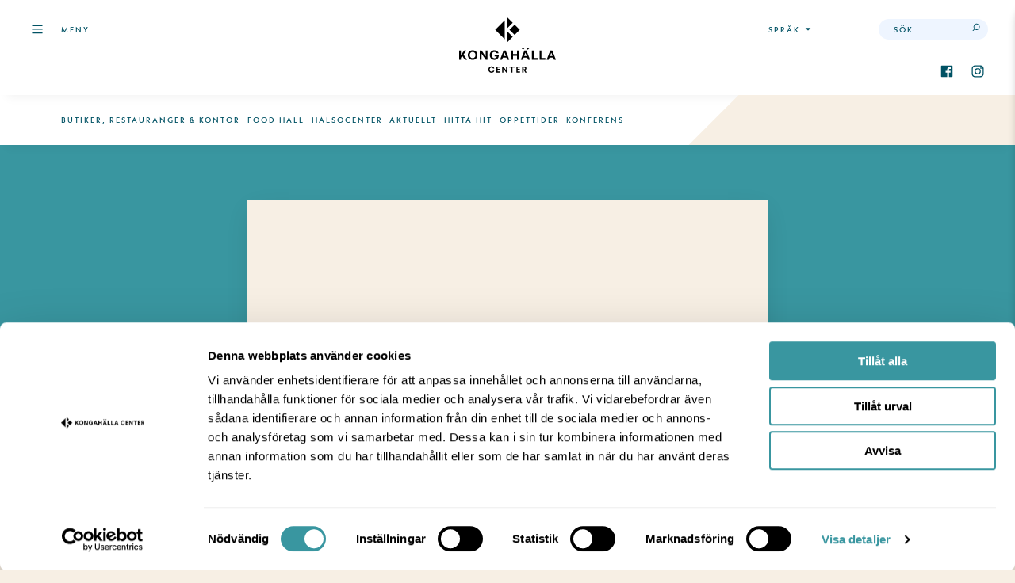

--- FILE ---
content_type: text/html; charset=UTF-8
request_url: https://kongahallacenter.se/aktuellt/2022/05/mest-omtyckta-kopcentret/
body_size: 42837
content:

<!-- ********************************** -->
<!-- ********************************** -->
<!-- *** Design and ******************* -->
<!-- *** Development by Intervaro ***** -->
<!-- *** https://intervaro.se ********* -->
<!-- ********************************** -->
<!-- ********************************** -->
<!-- *** Do you want to *************** -->
<!-- *** work with us? **************** -->
<!-- *** Let's have a chat! *********** -->
<!-- ********************************** -->
<!-- ********************************** -->

<!doctype html>
<html lang="sv-SE" class="no-js">
<head>
	<meta charset="UTF-8" />
	<meta http-equiv="X-UA-Compatible" content="IE=edge" />
	<meta name="viewport" content="width=device-width, initial-scale=1">
	<meta name="format-detection" content="telephone=no">
	<script>(function(d){d.className = d.className.replace(/\bno-js\b/,'js')})(document.documentElement);</script>
	<script type="text/javascript" data-cookieconsent="ignore">
	window.dataLayer = window.dataLayer || [];

	function gtag() {
		dataLayer.push(arguments);
	}

	gtag("consent", "default", {
		ad_personalization: "denied",
		ad_storage: "denied",
		ad_user_data: "denied",
		analytics_storage: "denied",
		functionality_storage: "denied",
		personalization_storage: "denied",
		security_storage: "granted",
		wait_for_update: 500,
	});
	gtag("set", "ads_data_redaction", true);
	</script>
<script type="text/javascript" data-cookieconsent="ignore">
		(function (w, d, s, l, i) {
		w[l] = w[l] || [];
		w[l].push({'gtm.start': new Date().getTime(), event: 'gtm.js'});
		var f = d.getElementsByTagName(s)[0], j = d.createElement(s), dl = l !== 'dataLayer' ? '&l=' + l : '';
		j.async = true;
		j.src = 'https://www.googletagmanager.com/gtm.js?id=' + i + dl;
		f.parentNode.insertBefore(j, f);
	})(
		window,
		document,
		'script',
		'dataLayer',
		'GTM-KDS3L8WH'
	);
</script>
<script type="text/javascript"
		id="Cookiebot"
		src="https://consent.cookiebot.com/uc.js"
		data-implementation="wp"
		data-cbid="129cd125-441d-4a74-8e8c-a4ef0ea110a0"
							data-blockingmode="auto"
	></script>
<meta name="apple-itunes-app" content="app-id=1451822719">

<!-- Accessibility Widget (Move to end for faster load) -->
  <div id="handiscover-accessibility-widget"
       class="handiscover-accessibility-widget"
       companyId="YnDBgw0S.nvcTHESjfJ7tiRUwlUU2oOPeiD0j5xVd"
       propertyId="391523b9-7526-4eec-a21c-1a6410da3c49">
  </div>

  <!-- Preload and Lazy Load Accessibility Widget CSS -->
  <link rel="preload" href="https://accessibility-widget.handiscover.com/dist/index.css" as="style"
        onload="this.onload=null;this.rel='stylesheet'">
  <noscript><link rel="stylesheet" href="https://accessibility-widget.handiscover.com/dist/index.css"></noscript>

  <!-- Defer Loading of Accessibility Widget JavaScript -->
  <script defer src="https://accessibility-widget.handiscover.com/dist/index.js"></script>

  <!-- TikTok Pixel (Defer & Load after page has loaded for better speed) -->
  <script>
    document.addEventListener("DOMContentLoaded", function() {
      setTimeout(function() {
        (function (w, d, t) {
          w.TiktokAnalyticsObject=t;var ttq=w[t]=w[t]||[];ttq.methods=["page","track","identify","instances","debug","on","off","once","ready","alias","group","enableCookie","disableCookie"],ttq.setAndDefer=function(t,e){t[e]=function(){t.push([e].concat(Array.prototype.slice.call(arguments,0)))}};for(var i=0;i<ttq.methods.length;i++)ttq.setAndDefer(ttq,ttq.methods[i]);ttq.instance=function(t){for(var e=ttq._i[t]||[],n=0;n<ttq.methods.length;n++)ttq.setAndDefer(e,ttq.methods[n]);return e},ttq.load=function(e,n){var i="https://analytics.tiktok.com/i18n/pixel/events.js";ttq._i=ttq._i||{},ttq._i[e]=[],ttq._i[e]._u=i,ttq._t=ttq._t||{},ttq._t[e]=+new Date,ttq._o=ttq._o||{},ttq._o[e]=n||{};n=document.createElement("script");n.type="text/javascript",n.async=!0,n.src=i+"?sdkid="+e+"&lib="+t;e=document.getElementsByTagName("script")[0];e.parentNode.insertBefore(n,e)};
          
          ttq.load('CD381LRC77U9UAQ78OL0');
          ttq.page();
        }(window, document, 'ttq'));
      }, 3000); // Delay TikTok loading for better speed
    });
  </script>

  <!-- Agendo Booking Widget (Defer for Faster Page Load) -->
  <script defer src="https://booking.agendo.io/agendo_loader.js" data-profile-id="209"></script>

  <!-- Optimize Agendo Event Listeners -->
  <script>
    window.addEventListener("message", function (event) {
      if (!event || event.origin !== "https://booking.agendo.io") return;
      const eventType = event.data.type;
      if (eventType === "pageView") {
        gtag("event", "page_view", { page_title: event.data.name });
      } else if (eventType === "click") {
        gtag("event", "click", {
          event_action: "click",
          event_label: event.data.name,
        });
      }
    });
  </script><title>Mest omtyckta köpcentret i Storgöteborg! | Kongahälla Center</title>
	<style>img:is([sizes="auto" i], [sizes^="auto," i]) { contain-intrinsic-size: 3000px 1500px }</style>
	
<!-- Google Tag Manager for WordPress by gtm4wp.com -->
<script data-cfasync="false" data-pagespeed-no-defer data-cookieconsent="ignore">
	var gtm4wp_datalayer_name = "dataLayer";
	var dataLayer = dataLayer || [];
</script>
<!-- End Google Tag Manager for WordPress by gtm4wp.com --><link rel="canonical" href="https://kongahallacenter.se/aktuellt/2022/05/mest-omtyckta-kopcentret/" />
<meta name="description" content="På bara tre år har vi seglat upp som det mest omtyckta centret i Storgöteborg. Dessutom är vi tredje favorit bland alla köpcenter i hela Sverige!" />
<meta property="og:type" content="article" />
<meta property="og:locale" content="sv_SE" />
<meta property="og:site_name" content="Kongahälla Center" />
<meta property="og:title" content="Mest omtyckta köpcentret i Storgöteborg! | Kongahälla Center" />
<meta property="og:description" content="På bara tre år har vi seglat upp som det mest omtyckta centret i Storgöteborg. Dessutom är vi tredje favorit bland alla köpcenter i hela Sverige!" />
<meta property="og:url" content="https://kongahallacenter.se/aktuellt/2022/05/mest-omtyckta-kopcentret/" />
<meta property="og:image" content="https://kongahallacenter.se/wp-content/uploads/2019/03/kongahalla-share-image.jpg" />
<meta property="og:image:width" content="1200" />
<meta property="og:image:height" content="630" />
<meta property="article:published_time" content="2022-05-25T10:43:05+00:00" />
<meta property="article:modified_time" content="2022-05-31T12:24:52+00:00" />
<meta name="twitter:card" content="summary_large_image" />
<meta name="twitter:title" content="Mest omtyckta köpcentret i Storgöteborg! | Kongahälla Center" />
<meta name="twitter:description" content="På bara tre år har vi seglat upp som det mest omtyckta centret i Storgöteborg. Dessutom är vi tredje favorit bland alla köpcenter i hela Sverige!" />
<meta name="twitter:image" content="https://kongahallacenter.se/wp-content/uploads/2019/03/kongahalla-share-image.jpg" />
<meta name="google-site-verification" content="7ubNXmKP5aEKriC5sapYS3R1QpxIMFPkc3ZKmYtshxs" />
<meta name="msvalidate.01" content="5EA9438B272A650AAE2932628897CF5F" />
<script type="application/ld+json">{"@context":"https://schema.org","@graph":[{"@type":"WebSite","@id":"https://kongahallacenter.se/#/schema/WebSite","url":"https://kongahallacenter.se/","name":"Kongahälla Center","inLanguage":"sv-SE","potentialAction":{"@type":"SearchAction","target":{"@type":"EntryPoint","urlTemplate":"https://kongahallacenter.se/search/{search_term_string}/"},"query-input":"required name=search_term_string"},"publisher":{"@type":"Organization","@id":"https://kongahallacenter.se/#/schema/Organization","name":"Kongahälla Center","url":"https://kongahallacenter.se/","sameAs":["https://www.facebook.com/KongahallaCenter/","https://www.instagram.com/kongahallacenter"],"logo":{"@type":"ImageObject","url":"https://kongahallacenter.se/wp-content/uploads/2025/02/cropped-kongahallacenter-favicon.png","contentUrl":"https://kongahallacenter.se/wp-content/uploads/2025/02/cropped-kongahallacenter-favicon.png","width":512,"height":512,"contentSize":"97327"}}},{"@type":"WebPage","@id":"https://kongahallacenter.se/aktuellt/2022/05/mest-omtyckta-kopcentret/","url":"https://kongahallacenter.se/aktuellt/2022/05/mest-omtyckta-kopcentret/","name":"Mest omtyckta köpcentret i Storgöteborg! | Kongahälla Center","description":"På bara tre år har vi seglat upp som det mest omtyckta centret i Storgöteborg. Dessutom är vi tredje favorit bland alla köpcenter i hela Sverige!","inLanguage":"sv-SE","isPartOf":{"@id":"https://kongahallacenter.se/#/schema/WebSite"},"breadcrumb":{"@type":"BreadcrumbList","@id":"https://kongahallacenter.se/#/schema/BreadcrumbList","itemListElement":[{"@type":"ListItem","position":1,"item":"https://kongahallacenter.se/","name":"Kongahälla Center"},{"@type":"ListItem","position":2,"item":"https://kongahallacenter.se/aktuellt/kategori/news/","name":"Kategori: Nyhet"},{"@type":"ListItem","position":3,"name":"Mest omtyckta köpcentret i Storgöteborg!"}]},"potentialAction":{"@type":"ReadAction","target":"https://kongahallacenter.se/aktuellt/2022/05/mest-omtyckta-kopcentret/"},"datePublished":"2022-05-25T10:43:05+00:00","dateModified":"2022-05-31T12:24:52+00:00","author":{"@type":"Person","@id":"https://kongahallacenter.se/#/schema/Person/b7cb5c20b37ccfaa48e1e7d46a3ffd04","name":"Anna Roos"}}]}</script>
<link rel="stylesheet" href="https://kongahallacenter.se/wp-includes/css/dist/block-library/style.min.css?ver=6.8.3">
<style id='classic-theme-styles-inline-css' type='text/css'>
/*! This file is auto-generated */
.wp-block-button__link{color:#fff;background-color:#32373c;border-radius:9999px;box-shadow:none;text-decoration:none;padding:calc(.667em + 2px) calc(1.333em + 2px);font-size:1.125em}.wp-block-file__button{background:#32373c;color:#fff;text-decoration:none}
</style>
<style id='safe-svg-svg-icon-style-inline-css' type='text/css'>
.safe-svg-cover{text-align:center}.safe-svg-cover .safe-svg-inside{display:inline-block;max-width:100%}.safe-svg-cover svg{fill:currentColor;height:100%;max-height:100%;max-width:100%;width:100%}

</style>
<style id='global-styles-inline-css' type='text/css'>
:root{--wp--preset--aspect-ratio--square: 1;--wp--preset--aspect-ratio--4-3: 4/3;--wp--preset--aspect-ratio--3-4: 3/4;--wp--preset--aspect-ratio--3-2: 3/2;--wp--preset--aspect-ratio--2-3: 2/3;--wp--preset--aspect-ratio--16-9: 16/9;--wp--preset--aspect-ratio--9-16: 9/16;--wp--preset--color--black: #000000;--wp--preset--color--cyan-bluish-gray: #abb8c3;--wp--preset--color--white: #ffffff;--wp--preset--color--pale-pink: #f78da7;--wp--preset--color--vivid-red: #cf2e2e;--wp--preset--color--luminous-vivid-orange: #ff6900;--wp--preset--color--luminous-vivid-amber: #fcb900;--wp--preset--color--light-green-cyan: #7bdcb5;--wp--preset--color--vivid-green-cyan: #00d084;--wp--preset--color--pale-cyan-blue: #8ed1fc;--wp--preset--color--vivid-cyan-blue: #0693e3;--wp--preset--color--vivid-purple: #9b51e0;--wp--preset--gradient--vivid-cyan-blue-to-vivid-purple: linear-gradient(135deg,rgba(6,147,227,1) 0%,rgb(155,81,224) 100%);--wp--preset--gradient--light-green-cyan-to-vivid-green-cyan: linear-gradient(135deg,rgb(122,220,180) 0%,rgb(0,208,130) 100%);--wp--preset--gradient--luminous-vivid-amber-to-luminous-vivid-orange: linear-gradient(135deg,rgba(252,185,0,1) 0%,rgba(255,105,0,1) 100%);--wp--preset--gradient--luminous-vivid-orange-to-vivid-red: linear-gradient(135deg,rgba(255,105,0,1) 0%,rgb(207,46,46) 100%);--wp--preset--gradient--very-light-gray-to-cyan-bluish-gray: linear-gradient(135deg,rgb(238,238,238) 0%,rgb(169,184,195) 100%);--wp--preset--gradient--cool-to-warm-spectrum: linear-gradient(135deg,rgb(74,234,220) 0%,rgb(151,120,209) 20%,rgb(207,42,186) 40%,rgb(238,44,130) 60%,rgb(251,105,98) 80%,rgb(254,248,76) 100%);--wp--preset--gradient--blush-light-purple: linear-gradient(135deg,rgb(255,206,236) 0%,rgb(152,150,240) 100%);--wp--preset--gradient--blush-bordeaux: linear-gradient(135deg,rgb(254,205,165) 0%,rgb(254,45,45) 50%,rgb(107,0,62) 100%);--wp--preset--gradient--luminous-dusk: linear-gradient(135deg,rgb(255,203,112) 0%,rgb(199,81,192) 50%,rgb(65,88,208) 100%);--wp--preset--gradient--pale-ocean: linear-gradient(135deg,rgb(255,245,203) 0%,rgb(182,227,212) 50%,rgb(51,167,181) 100%);--wp--preset--gradient--electric-grass: linear-gradient(135deg,rgb(202,248,128) 0%,rgb(113,206,126) 100%);--wp--preset--gradient--midnight: linear-gradient(135deg,rgb(2,3,129) 0%,rgb(40,116,252) 100%);--wp--preset--font-size--small: 13px;--wp--preset--font-size--medium: 20px;--wp--preset--font-size--large: 36px;--wp--preset--font-size--x-large: 42px;--wp--preset--spacing--20: 0.44rem;--wp--preset--spacing--30: 0.67rem;--wp--preset--spacing--40: 1rem;--wp--preset--spacing--50: 1.5rem;--wp--preset--spacing--60: 2.25rem;--wp--preset--spacing--70: 3.38rem;--wp--preset--spacing--80: 5.06rem;--wp--preset--shadow--natural: 6px 6px 9px rgba(0, 0, 0, 0.2);--wp--preset--shadow--deep: 12px 12px 50px rgba(0, 0, 0, 0.4);--wp--preset--shadow--sharp: 6px 6px 0px rgba(0, 0, 0, 0.2);--wp--preset--shadow--outlined: 6px 6px 0px -3px rgba(255, 255, 255, 1), 6px 6px rgba(0, 0, 0, 1);--wp--preset--shadow--crisp: 6px 6px 0px rgba(0, 0, 0, 1);}:where(.is-layout-flex){gap: 0.5em;}:where(.is-layout-grid){gap: 0.5em;}body .is-layout-flex{display: flex;}.is-layout-flex{flex-wrap: wrap;align-items: center;}.is-layout-flex > :is(*, div){margin: 0;}body .is-layout-grid{display: grid;}.is-layout-grid > :is(*, div){margin: 0;}:where(.wp-block-columns.is-layout-flex){gap: 2em;}:where(.wp-block-columns.is-layout-grid){gap: 2em;}:where(.wp-block-post-template.is-layout-flex){gap: 1.25em;}:where(.wp-block-post-template.is-layout-grid){gap: 1.25em;}.has-black-color{color: var(--wp--preset--color--black) !important;}.has-cyan-bluish-gray-color{color: var(--wp--preset--color--cyan-bluish-gray) !important;}.has-white-color{color: var(--wp--preset--color--white) !important;}.has-pale-pink-color{color: var(--wp--preset--color--pale-pink) !important;}.has-vivid-red-color{color: var(--wp--preset--color--vivid-red) !important;}.has-luminous-vivid-orange-color{color: var(--wp--preset--color--luminous-vivid-orange) !important;}.has-luminous-vivid-amber-color{color: var(--wp--preset--color--luminous-vivid-amber) !important;}.has-light-green-cyan-color{color: var(--wp--preset--color--light-green-cyan) !important;}.has-vivid-green-cyan-color{color: var(--wp--preset--color--vivid-green-cyan) !important;}.has-pale-cyan-blue-color{color: var(--wp--preset--color--pale-cyan-blue) !important;}.has-vivid-cyan-blue-color{color: var(--wp--preset--color--vivid-cyan-blue) !important;}.has-vivid-purple-color{color: var(--wp--preset--color--vivid-purple) !important;}.has-black-background-color{background-color: var(--wp--preset--color--black) !important;}.has-cyan-bluish-gray-background-color{background-color: var(--wp--preset--color--cyan-bluish-gray) !important;}.has-white-background-color{background-color: var(--wp--preset--color--white) !important;}.has-pale-pink-background-color{background-color: var(--wp--preset--color--pale-pink) !important;}.has-vivid-red-background-color{background-color: var(--wp--preset--color--vivid-red) !important;}.has-luminous-vivid-orange-background-color{background-color: var(--wp--preset--color--luminous-vivid-orange) !important;}.has-luminous-vivid-amber-background-color{background-color: var(--wp--preset--color--luminous-vivid-amber) !important;}.has-light-green-cyan-background-color{background-color: var(--wp--preset--color--light-green-cyan) !important;}.has-vivid-green-cyan-background-color{background-color: var(--wp--preset--color--vivid-green-cyan) !important;}.has-pale-cyan-blue-background-color{background-color: var(--wp--preset--color--pale-cyan-blue) !important;}.has-vivid-cyan-blue-background-color{background-color: var(--wp--preset--color--vivid-cyan-blue) !important;}.has-vivid-purple-background-color{background-color: var(--wp--preset--color--vivid-purple) !important;}.has-black-border-color{border-color: var(--wp--preset--color--black) !important;}.has-cyan-bluish-gray-border-color{border-color: var(--wp--preset--color--cyan-bluish-gray) !important;}.has-white-border-color{border-color: var(--wp--preset--color--white) !important;}.has-pale-pink-border-color{border-color: var(--wp--preset--color--pale-pink) !important;}.has-vivid-red-border-color{border-color: var(--wp--preset--color--vivid-red) !important;}.has-luminous-vivid-orange-border-color{border-color: var(--wp--preset--color--luminous-vivid-orange) !important;}.has-luminous-vivid-amber-border-color{border-color: var(--wp--preset--color--luminous-vivid-amber) !important;}.has-light-green-cyan-border-color{border-color: var(--wp--preset--color--light-green-cyan) !important;}.has-vivid-green-cyan-border-color{border-color: var(--wp--preset--color--vivid-green-cyan) !important;}.has-pale-cyan-blue-border-color{border-color: var(--wp--preset--color--pale-cyan-blue) !important;}.has-vivid-cyan-blue-border-color{border-color: var(--wp--preset--color--vivid-cyan-blue) !important;}.has-vivid-purple-border-color{border-color: var(--wp--preset--color--vivid-purple) !important;}.has-vivid-cyan-blue-to-vivid-purple-gradient-background{background: var(--wp--preset--gradient--vivid-cyan-blue-to-vivid-purple) !important;}.has-light-green-cyan-to-vivid-green-cyan-gradient-background{background: var(--wp--preset--gradient--light-green-cyan-to-vivid-green-cyan) !important;}.has-luminous-vivid-amber-to-luminous-vivid-orange-gradient-background{background: var(--wp--preset--gradient--luminous-vivid-amber-to-luminous-vivid-orange) !important;}.has-luminous-vivid-orange-to-vivid-red-gradient-background{background: var(--wp--preset--gradient--luminous-vivid-orange-to-vivid-red) !important;}.has-very-light-gray-to-cyan-bluish-gray-gradient-background{background: var(--wp--preset--gradient--very-light-gray-to-cyan-bluish-gray) !important;}.has-cool-to-warm-spectrum-gradient-background{background: var(--wp--preset--gradient--cool-to-warm-spectrum) !important;}.has-blush-light-purple-gradient-background{background: var(--wp--preset--gradient--blush-light-purple) !important;}.has-blush-bordeaux-gradient-background{background: var(--wp--preset--gradient--blush-bordeaux) !important;}.has-luminous-dusk-gradient-background{background: var(--wp--preset--gradient--luminous-dusk) !important;}.has-pale-ocean-gradient-background{background: var(--wp--preset--gradient--pale-ocean) !important;}.has-electric-grass-gradient-background{background: var(--wp--preset--gradient--electric-grass) !important;}.has-midnight-gradient-background{background: var(--wp--preset--gradient--midnight) !important;}.has-small-font-size{font-size: var(--wp--preset--font-size--small) !important;}.has-medium-font-size{font-size: var(--wp--preset--font-size--medium) !important;}.has-large-font-size{font-size: var(--wp--preset--font-size--large) !important;}.has-x-large-font-size{font-size: var(--wp--preset--font-size--x-large) !important;}
:where(.wp-block-post-template.is-layout-flex){gap: 1.25em;}:where(.wp-block-post-template.is-layout-grid){gap: 1.25em;}
:where(.wp-block-columns.is-layout-flex){gap: 2em;}:where(.wp-block-columns.is-layout-grid){gap: 2em;}
:root :where(.wp-block-pullquote){font-size: 1.5em;line-height: 1.6;}
</style>
<link rel="stylesheet" href="https://kongahallacenter.se/wp-content/themes/kongahalla/dist/css/style.min.css?ver=27e">
<script type="text/javascript" src="https://kongahallacenter.se/wp-content/plugins/wp-sentry-integration/public/wp-sentry-browser.min.js?ver=8.10.0" id="wp-sentry-browser-bundle-js"></script>
<script type="text/javascript" id="wp-sentry-browser-js-extra">
/* <![CDATA[ */
var wp_sentry = {"environment":"production","release":"1.0.0","context":{"tags":{"wordpress":"6.8.3","language":"sv-SE"}},"dsn":"https:\/\/31e1c0a2f75a404b998772cfdac11042@o457125.ingest.sentry.io\/4504520668151808"};
/* ]]> */
</script>
<script type="text/javascript" src="https://kongahallacenter.se/wp-content/plugins/wp-sentry-integration/public/wp-sentry-init.js?ver=8.10.0" id="wp-sentry-browser-js"></script>
<link rel="https://api.w.org/" href="https://kongahallacenter.se/wp-json/" /><link rel="alternate" title="JSON" type="application/json" href="https://kongahallacenter.se/wp-json/wp/v2/pages/40" /><meta name="google-site-verification" content="nYmVGNyTWSYHZTLwQzqo0hHAt5PbXSzD3XB6dd9w58E" />
<link rel="icon" href="https://kongahallacenter.se/favicon.ico" type="image/x-icon">
<link rel="icon" href="https://kongahallacenter.se/wp-content/uploads/2025/02/cropped-kongahallacenter-favicon.png" type="image/png">
<!-- Google Tag Manager for WordPress by gtm4wp.com -->
<!-- GTM Container placement set to automatic -->
<script data-cfasync="false" data-pagespeed-no-defer data-cookieconsent="ignore">
	var dataLayer_content = {"pagePostType":"page","pagePostType2":"single-page","pagePostAuthor":"intervaro"};
	dataLayer.push( dataLayer_content );
</script>
<script data-cfasync="false" data-pagespeed-no-defer data-cookieconsent="ignore">
(function(w,d,s,l,i){w[l]=w[l]||[];w[l].push({'gtm.start':
new Date().getTime(),event:'gtm.js'});var f=d.getElementsByTagName(s)[0],
j=d.createElement(s),dl=l!='dataLayer'?'&l='+l:'';j.async=true;j.src=
'//www.googletagmanager.com/gtm.js?id='+i+dl;f.parentNode.insertBefore(j,f);
})(window,document,'script','dataLayer','GTM-KDS3L8WH');
</script>
<!-- End Google Tag Manager for WordPress by gtm4wp.com --><link rel="preload" href="https://kongahallacenter.se/wp-content/themes/kongahalla/dist/fonts/hinted-TTNorms-Bold.woff2" as="font" crossorigin><link rel="preload" href="https://kongahallacenter.se/wp-content/themes/kongahalla/dist/fonts/hinted-TTNorms-Medium.woff2" as="font" crossorigin>
<!-- Meta Pixel Code -->
<script type="text/plain" data-cookieconsent="statistics, marketing">
!function(f,b,e,v,n,t,s){if(f.fbq)return;n=f.fbq=function(){n.callMethod?
n.callMethod.apply(n,arguments):n.queue.push(arguments)};if(!f._fbq)f._fbq=n;
n.push=n;n.loaded=!0;n.version='2.0';n.queue=[];t=b.createElement(e);t.async=!0;
t.src=v;s=b.getElementsByTagName(e)[0];s.parentNode.insertBefore(t,s)}(window,
document,'script','https://connect.facebook.net/en_US/fbevents.js');
</script>
<!-- End Meta Pixel Code -->
<script type="text/plain" data-cookieconsent="statistics, marketing">var url = window.location.origin + '?ob=open-bridge';
            fbq('set', 'openbridge', '2332337777045310', url);
fbq('init', '2332337777045310', {}, {
    "agent": "wordpress-6.8.3-4.1.5"
})</script><script type="text/plain" data-cookieconsent="statistics, marketing">
    fbq('track', 'PageView', []);
  </script><link rel="icon" href="https://kongahallacenter.se/wp-content/uploads/2025/02/cropped-kongahallacenter-favicon-32x32.png" sizes="32x32" />
<link rel="icon" href="https://kongahallacenter.se/wp-content/uploads/2025/02/cropped-kongahallacenter-favicon-192x192.png" sizes="192x192" />
<link rel="apple-touch-icon" href="https://kongahallacenter.se/wp-content/uploads/2025/02/cropped-kongahallacenter-favicon-180x180.png" />
<meta name="msapplication-TileImage" content="https://kongahallacenter.se/wp-content/uploads/2025/02/cropped-kongahallacenter-favicon-270x270.png" />
		<style type="text/css" id="wp-custom-css">
			#cookie-notice {
	display:none !important;
}
.faq-container {
	margin-bottom: 2rem;
}
.faq-item {
	border-radius: 8px;
	margin-bottom: 10px;
	padding: 10px;
	background: #f9f9f9;
}
.faq-header {
	display: flex;
	justify-content: space-between;
	align-items: center;
	cursor: pointer;
	font-weight: bold;
	font-size: 16px;
	padding: 10px;
	background: #fff;
	border-radius: 8px;
}
.faq-header button {
	background: none;
	border: none;
	font-size: 18px;
	cursor: pointer;
	padding: 0;
	width: 30px;
	height: 30px;
	display: flex;
	align-items: center;
	justify-content: center;
}
.faq-answer {
	display: none;
	padding: 20px !important;
	font-size: 14px;
	text-align: left;
}
/* CSS för recensioner på Konferenssidan */
.testimonial-section {
    display: flex;
    flex-direction: row;
    flex-wrap: nowrap;
    justify-content: center;
    gap: 30px;
    max-width: 1400px;
    margin: 0 auto;
    background: #f8f1e7;
    padding: 50px 0;
    box-sizing: border-box;
  }

  .testimonial-card {
    position: relative;
    flex: 1 1 300px;
    max-width: 420px;
    background: #fff;
    border-radius: 12px;
    padding: 36px 28px 30px 28px;
    box-shadow: 0 4px 16px rgba(0,0,0,0.07);
    display: flex;
    flex-direction: column;
    justify-content: flex-start;
    min-width: 260px;
    margin: 0;
    overflow: hidden;
  }

  .testimonial-card::before {
    content: "”";
    position: absolute;
    top: 12px;
    left: 16px;
    font-size: 120px;
    color: #f2e7d7;
    font-family: Georgia, serif;
    font-weight: bold;
    line-height: 1;
    opacity: 0.4;
    pointer-events: none;
    z-index: 0;
    user-select: none;
  }

  .testimonial-role {
    font-weight: 700;
    color: #205c6b;
    margin-bottom: 14px;
    opacity: 0.85;
    z-index: 1;
    position: relative;
  }

  .testimonial-text {
    color: #444;
    z-index: 1;
    position: relative;
  }

  @media (max-width: 1100px) {
    .testimonial-section {
      flex-direction: column;
      align-items: center;
      padding: 40px 4vw;
    }
    .testimonial-card {
      max-width: 98vw;
      min-width: 0;
    }
  }		</style>
			<link rel="apple-touch-icon" sizes="180x180" href="https://kongahallacenter.se/wp-content/themes/kongahalla/dist/favicon/apple-touch-icon.png?v=1549487679483">
<link rel="icon" type="image/png" sizes="32x32" href="https://kongahallacenter.se/wp-content/themes/kongahalla/dist/favicon/favicon-32x32.png?v=1549487679483">
<link rel="icon" type="image/png" sizes="16x16" href="https://kongahallacenter.se/wp-content/themes/kongahalla/dist/favicon/favicon-16x16.png?v=1549487679483">
<link rel="manifest" href="https://kongahallacenter.se/wp-content/themes/kongahalla/dist/favicon/site.webmanifest?v=1549487679483">
<link rel="mask-icon" href="https://kongahallacenter.se/wp-content/themes/kongahalla/dist/favicon/safari-pinned-tab.svg?v=1549487679483" color="#000000">
<link rel="shortcut icon" href="https://kongahallacenter.se/wp-content/themes/kongahalla/dist/favicon/favicon.ico?v=1549487679483">
<meta name="msapplication-TileColor" content="#000000">
<meta name="msapplication-TileImage" content="https://kongahallacenter.se/wp-content/themes/kongahalla/dist/favicon/mstile-144x144.png?v=1549487679483">
<meta name="msapplication-config" content="https://kongahallacenter.se/wp-content/themes/kongahalla/dist/favicon/browserconfig.xml?v=1549487679483">
<meta name="theme-color" content="#ffffff">	<script>window._nQc="89115037";</script>
<script async src="https://serve.albacross.com/track.js"></script>	<style>
   		.hero-image { display: block; width: 100%; height: auto; }
	</style>
</head>
<body class="wp-singular post-template-default single single-post postid-10131 single-format-standard wp-theme-kongahalla news">


<header class="l-header js-scroll-site-header" id="header">
	<div class="c-header js-site-header">
		<div class="l-container">


			<div class="l-grid">
				<div class="l-col-3 l-col-sm-4 l-col-lg-3 l-column-main-content">
					<a href="#main-content" class="js-to-main-content" id="skip-to-main">
						Skippa till huvudinnehåll					</a>

					<a class="js-modal-btn c-hamburger" href="#nav-modal" aria-expanded="false" aria-controls="nav-modal">
						<span class="c-hamburger__icon">
							<svg xmlns="http://www.w3.org/2000/svg" viewBox="0 0 35 35" class="c-icon"><path d="M25.76 12H9.24a.75.75 0 110-1.5h16.52a.75.75 0 010 1.5zM25.76 18.25H9.24a.75.75 0 010-1.5h16.52a.75.75 0 110 1.5zM25.76 24.55H9.24a.75.75 0 110-1.5h16.52a.75.75 0 010 1.5z"/></svg>						</span>

						<span class="c-hamburger__text">
							Meny						</span>
					</a>


				</div>
				<div class="l-col l-col--center">

						<a href="https://kongahallacenter.se/" class="c-logo c-logo--mall" aria-label="Gå till startsidan" role="img" aria-current="false">
							<svg xmlns="http://www.w3.org/2000/svg" viewBox="0 0 715.78 409.69" class="c-icon"><g><path d="M396.61 38.72l-38.72 38.72V0zm-38.72 66v77.43l38.72-38.71zM449 91.08l-38.19-38.16-38.16 38.16 38.16 38.16zm-111.16-71l-71 71 71 71zM13.47 312.67v-14.33l9.83-12.75 18.93 27.08h16.21L32.5 274.75 54 243.93H37.63l-24.16 34.85v-34.85H0v68.74zm55.29-16.1a32.45 32.45 0 0012.66 12.77A36.74 36.74 0 0099.87 314a36.57 36.57 0 0018.39-4.63 32.76 32.76 0 0012.65-12.77 39.27 39.27 0 000-36.62 32.62 32.62 0 00-12.65-12.69 36.85 36.85 0 00-18.39-4.58 38 38 0 00-14.36 2.69A32.5 32.5 0 0066.89 264a37.72 37.72 0 00-2.64 14.2 37.25 37.25 0 004.51 18.37zm15.48-34.82q6-6.47 15.63-6.46t15.58 6.46q5.94 6.47 5.94 16.48t-5.94 16.61q-5.94 6.53-15.58 6.52t-15.63-6.49q-5.94-6.5-5.94-16.64t5.94-16.48zm496.46 50.92v-12.61H552v-56.13h-13.44v68.74zm57.14 0v-12.61h-28.67v-56.13H595.7v68.74zm-356-63.67q-8-6.31-20.66-6.31a34.7 34.7 0 00-17.78 4.58A31.85 31.85 0 00231.17 260a40.63 40.63 0 000 36.62 32 32 0 0012.3 12.77 37.75 37.75 0 0034.56.86 26.55 26.55 0 0011.12-11.14 36.19 36.19 0 004-17.5v-6h-30.82v12.61h16.4a12.72 12.72 0 01-5.11 9.74q-4.62 3.43-12.15 3.44a18.87 18.87 0 01-14.93-6.5q-5.68-6.48-5.68-16.64 0-10 5.56-16.47a18.15 18.15 0 0114.43-6.46c8.29 0 13.79 3.3 16.57 9.83h14.95A30.79 30.79 0 00281.84 249zm117 63.68v-28.87h29.44v28.86h13.47v-68.74h-13.48v27.28h-29.44v-27.28h-13.46v68.74zm263.55 0l5.71-15h27.37l5.7 15h14.62l-26.6-68.74h-14.82l-26.61 68.74zm19.32-52.35l9.44 25.36h-18.84zm-364.32 52.34l5.7-15h27.37l5.71 15h14.62l-26.61-68.74h-14.81l-26.6 68.74zm19.32-52.35l9.44 25.36h-18.84zm-171.07 52.35v-45.49l30.92 45.49H210v-68.74h-13.44v45.78l-31-45.78h-13.39v68.74zm355.62-87.25H495l13.12 13.12zm-35.49 0h-26.24l13.12 13.12zm-14.69 87.25l5.7-15h27.38l5.7 15h14.62l-26.61-68.74h-14.81l-26.6 68.74zm19.32-52.35l9.44 25.36H481zm-271 137.75a21.35 21.35 0 008.19 8.53 23.13 23.13 0 0011.93 3.09q8.63 0 13.94-4.2a21 21 0 007.24-11.88h-9.51a11.24 11.24 0 01-4.15 5.6 12.73 12.73 0 01-7.52 2.05 12.45 12.45 0 01-9.87-4.35 16.32 16.32 0 01-3.78-11.11 16.15 16.15 0 013.77-11 12.4 12.4 0 019.82-4.32q8.52 0 11.15 7.24h9.9a20.77 20.77 0 00-7.24-11.45q-5.38-4.27-13.84-4.27a23.1 23.1 0 00-11.89 3.07 21.24 21.24 0 00-8.17 8.48 27.11 27.11 0 000 24.48zm82.84 10.76v-8.43h-17.49v-10.93h15.09v-8.42h-15.09v-9.75h17.46v-8.42h-26.46v45.95zm84-37.53v37.53h9V371.3h15v-8.42h-38.9v8.42zm64.52 37.53v-8.43h-17.48v-10.93h15.09v-8.42h-15.09v-9.75h17.46v-8.42h-26.47v45.95zm25.3 0v-17.18h4.06l8.88 17.18h10.32l-10-18.82a13.18 13.18 0 008-12.49 13.72 13.72 0 00-4.32-10.61q-4.41-4-11.74-4H467v45.95zm0-37.53h5.19a7.46 7.46 0 015 1.59 5.78 5.78 0 011.85 4.63 5.65 5.65 0 01-1.85 4.55 7.51 7.51 0 01-5 1.57H476zm-148.55 37.53v-30.41l20.67 30.41h9v-45.95h-9v30.6l-20.74-30.6h-8.94v45.95z"/></g></svg>						</a>

				</div>

				<div class="l-col-3 l-col-sm-4 l-col-lg-3">

					<div class="c-lang-search">

						<nav class="c-lang">
	<ul class="c-lang__menu">
		<li class="c-lang__menu-item js-dropdown">
			<button class="c-link-with-icon" aria-label="Språk">
				<span class="c-link-with-icon__text">
					Språk				</span>
				<span class="c-link-with-icon__icon">
					<svg xmlns="http://www.w3.org/2000/svg" viewBox="0 0 20 20" class="c-icon"><path d="M13.3 8.35l-3.3 3.3-3.3-3.3"/></svg>				</span>
			</button>
			<ul id="menu-sprak" class="c-lang__menu--deep"><li class="c-lang__menu--deep__item c-lang__menu--deep__item--svenska"><a href="/">Svenska</a></li>
</ul>		</li>
	</ul>
</nav>
						<div class="c-search">
							<form class="c-search__form" action="/" method="get">
	<label class="h-sr-only" for="search-6975e1bc83b9b">Sök</label>
	<input class="c-search__input" type="text" name="s" id="search-6975e1bc83b9b" value="" placeholder="Sök" />
	<button type="submit" class="c-search__button" aria-label="Sök"><svg xmlns="http://www.w3.org/2000/svg" viewBox="0 0 35 35" class="c-icon"><path d="M23.21 11.79a6.57 6.57 0 00-9.3 0 6.58 6.58 0 00-.5 8.73l-3.33 3.34a.75.75 0 000 1.06.75.75 0 001.06 0l3.34-3.33a6.57 6.57 0 008.73-9.8zM22.15 20a5.08 5.08 0 110-7.18 5.08 5.08 0 010 7.18z"/></svg></button>
</form>						</div>

						<a class="js-modal-btn c-search-button" href="#search-modal" aria-label="Sök" aria-expanded="false" aria-controls="search-modal">
							<svg xmlns="http://www.w3.org/2000/svg" viewBox="0 0 35 35" class="c-icon"><path d="M23.21 11.79a6.57 6.57 0 00-9.3 0 6.58 6.58 0 00-.5 8.73l-3.33 3.34a.75.75 0 000 1.06.75.75 0 001.06 0l3.34-3.33a6.57 6.57 0 008.73-9.8zM22.15 20a5.08 5.08 0 110-7.18 5.08 5.08 0 010 7.18z"/></svg>						</a>
					</div>

											<div class="c-social-media">
							

<div class="c-social">
			<a class="c-social__icon" href="https://www.facebook.com/KongahallaCenter/" aria-label="Facebook" target="_blank">
			<svg xmlns="http://www.w3.org/2000/svg" viewBox="0 0 35 35" class="c-icon"><path d="M26.17 7.75H8.83a1.09 1.09 0 00-1.08 1.08v17.34a1.08 1.08 0 001.08 1.08h9.33V19.7h-2.54v-2.94h2.54v-2.18A3.54 3.54 0 0122 10.7c1.07 0 2 .08 2.27.11v2.63h-1.61c-1.22 0-1.46.59-1.46 1.44v1.88h2.91l-.37 2.95H21.2v7.54h5a1.08 1.08 0 001.08-1.08V8.83a1.08 1.08 0 00-1.08-1.08"/></svg>		</a>
	
			<a class="c-social__icon" href="https://www.instagram.com/kongahallacenter/?hl=sv" aria-label="Instagram" target="_blank">
			<svg xmlns="http://www.w3.org/2000/svg" viewBox="0 0 35 35" class="c-icon"><path d="M17.5 7.34c-2.76 0-3.1 0-4.19.06a7.17 7.17 0 00-2.46.48 4.74 4.74 0 00-1.8 1.17 4.74 4.74 0 00-1.17 1.8 7.17 7.17 0 00-.48 2.46c-.05 1.09-.06 1.43-.06 4.19s0 3.1.06 4.19a7.17 7.17 0 00.48 2.46A4.74 4.74 0 009.05 26a4.74 4.74 0 001.8 1.17 7.22 7.22 0 002.46.48c1.09 0 1.43.06 4.19.06s3.1 0 4.19-.06a7.17 7.17 0 002.46-.48 5.17 5.17 0 003-3 7.17 7.17 0 00.48-2.46c0-1.09.06-1.43.06-4.19s0-3.1-.06-4.19a7.17 7.17 0 00-.48-2.46A4.74 4.74 0 0026 9.05a4.74 4.74 0 00-1.8-1.17 7.17 7.17 0 00-2.46-.48c-1.14-.05-1.48-.06-4.24-.06zm0 1.83c2.71 0 3 0 4.11.06a5.69 5.69 0 011.88.35 3.29 3.29 0 011.17.76 3 3 0 01.76 1.17 5.69 5.69 0 01.35 1.88c.05 1.08.06 1.4.06 4.11s0 3-.06 4.11a5.89 5.89 0 01-.36 1.88 3.29 3.29 0 01-.76 1.17 3.12 3.12 0 01-1.17.76 5.77 5.77 0 01-1.89.35c-1.08.05-1.4.06-4.12.06s-3 0-4.11-.06a5.91 5.91 0 01-1.89-.36 3.29 3.29 0 01-1.17-.76 3.24 3.24 0 01-.76-1.17 6 6 0 01-.36-1.89v-4.1-4.12a6 6 0 01.36-1.89 3.36 3.36 0 011.93-1.93 5.63 5.63 0 011.88-.35h4.11zm0 3.11a5.22 5.22 0 105.22 5.22 5.22 5.22 0 00-5.22-5.22zm0 8.61a3.39 3.39 0 113.39-3.39 3.39 3.39 0 01-3.39 3.39zm6.64-8.81a1.22 1.22 0 11-1.22-1.22 1.22 1.22 0 011.22 1.22z"/></svg>		</a>
	
	</div>
						</div>
					
				</div>
			</div>

		</div>
	</div>
	<div class="c-header-menu c-shadow-bottom">
		<div class="l-container">
			<div class="l-grid">
				<div class="l-col l-col-lg-8 l-col--hidden-lg-down">
					<nav class="c-nav c-header__wrapper--bottom" id="nav">
						<ul id="menu-main-menu" class="c-menu"><li class="c-menu__item c-menu__item--butiker-restauranger-kontor"><a href="https://kongahallacenter.se/butiker/">Butiker, Restauranger &#038; Kontor</a></li>
<li class="c-menu__item c-menu__item--food-hall"><a href="https://kongahallacenter.se/foodhall/">Food Hall</a></li>
<li class="c-menu__item c-menu__item--halsocenter"><a href="https://kongahallacenter.se/halsocenter/">Hälsocenter</a></li>
<li class="is-active is-active--parent c-menu__item c-menu__item--aktuellt"><a href="https://kongahallacenter.se/aktuellt/">Aktuellt</a></li>
<li class="c-menu__item c-menu__item--hitta-hit"><a href="https://kongahallacenter.se/om-oss/hitta-hit/">Hitta hit</a></li>
<li class="c-menu__item c-menu__item--oppettider"><a href="https://kongahallacenter.se/om-oss/oppettider/">Öppettider</a></li>
<li class="c-menu__item c-menu__item--konferens"><a href="https://kongahallacenter.se/kongahalla-konferens/">Konferens</a></li>
</ul>					</nav>
				</div>

				<div class="l-col l-col-lg-3 l-col-lg-offset-1">
					<div class="c-header__wrapper--bottom">
						
<div class="c-hours">
    <span class="c-hours__item">
        <span class="c-hours__item-inner">
                            <span class="c-hours__text">Öppet idag: </span>
                <span class="c-hours__time">10:00-18:00</span>
                        <span class="c-hours__icon l-col--hidden-sm-down">
                <svg xmlns="http://www.w3.org/2000/svg" viewBox="0 0 35 35" class="c-icon"><path d="M17.5 10a7.53 7.53 0 107.5 7.5 7.54 7.54 0 00-7.5-7.5zm0 13.56a6 6 0 116-6 6 6 0 01-6 5.97z"/><path d="M20.39 16.75h-2.14V14a.75.75 0 00-1.5 0v3.5a.76.76 0 00.75.75h2.89a.75.75 0 000-1.5z"/></svg>            </span>
        </span>
    </span>

    		<span class="c-hours__item">
			<span class="c-hours__item-inner">
				<span class="c-hours__text">Coop:</span>
				<span class="c-hours__time">07:00-23:00</span>
				<span class="c-hours__icon l-col--hidden-sm-down">
					<svg xmlns="http://www.w3.org/2000/svg" viewBox="0 0 35 35" class="c-icon"><path d="M17.5 10a7.53 7.53 0 107.5 7.5 7.54 7.54 0 00-7.5-7.5zm0 13.56a6 6 0 116-6 6 6 0 01-6 5.97z"/><path d="M20.39 16.75h-2.14V14a.75.75 0 00-1.5 0v3.5a.76.76 0 00.75.75h2.89a.75.75 0 000-1.5z"/></svg>				</span>
			</span>
		</span>
			<span class="c-hours__item">
			<span class="c-hours__item-inner">
				<span class="c-hours__text">Food Hall:</span>
				<span class="c-hours__time">11:00-20:00</span>
				<span class="c-hours__icon l-col--hidden-sm-down">
					<svg xmlns="http://www.w3.org/2000/svg" viewBox="0 0 35 35" class="c-icon"><path d="M17.5 10a7.53 7.53 0 107.5 7.5 7.54 7.54 0 00-7.5-7.5zm0 13.56a6 6 0 116-6 6 6 0 01-6 5.97z"/><path d="M20.39 16.75h-2.14V14a.75.75 0 00-1.5 0v3.5a.76.76 0 00.75.75h2.89a.75.75 0 000-1.5z"/></svg>				</span>
			</span>
		</span>
			<span class="c-hours__item">
			<span class="c-hours__item-inner">
				<span class="c-hours__text">Nordic Wellness:</span>
				<span class="c-hours__time">07:00-22:00</span>
				<span class="c-hours__icon l-col--hidden-sm-down">
					<svg xmlns="http://www.w3.org/2000/svg" viewBox="0 0 35 35" class="c-icon"><path d="M17.5 10a7.53 7.53 0 107.5 7.5 7.54 7.54 0 00-7.5-7.5zm0 13.56a6 6 0 116-6 6 6 0 01-6 5.97z"/><path d="M20.39 16.75h-2.14V14a.75.75 0 00-1.5 0v3.5a.76.76 0 00.75.75h2.89a.75.75 0 000-1.5z"/></svg>				</span>
			</span>
		</span>
	
</div>

<ul class="c-hours--dropdown">
			<li>Coop: 07:00-23:00</li>
			<li>Food Hall: 11:00-20:00</li>
			<li>Nordic Wellness: 07:00-22:00</li>
			<li><a class="c-button c-hours__button" href="https://kongahallacenter.se/om-oss/oppettider/" aria-label="Öppettider">Öppettider</a></li>
</ul>
					</div>
				</div>
			</div>
		</div>
	</div>
			<ul class="c-hours--dropdown">
					<li>Coop: 07:00-23:00</li>
					<li>Food Hall: 11:00-20:00</li>
					<li>Nordic Wellness: 07:00-22:00</li>
						<li><a class="c-button c-hours__button" href="https://kongahallacenter.se/om-oss/oppettider/" aria-label="Öppettider">Öppettider</a></li>
	</ul>
</header>



	<section class="l-section l-section--rich-text l-section--post-content">
	<div class="l-container">
		<div class="l-grid l-grid--center">
			<div class="l-col l-col-sm-8 l-col-lg-6">

									<div class="c-post-header js-object-fit-container h-aspect-ratio h-aspect-ratio--16-9 h-background-diamond">
						<img width="2448" height="1374" src="https://kongahallacenter.se/wp-content/uploads/2022/05/screenshot-2022-05-25-at-12-26-01.png" class="c-post-header__image h-aspect-ratio__inner h-aspect-ratio__inner--image a-fade-in-on-load" alt="Butiker och podie i Kongahälla Centers mitthus, plan 2" decoding="async" fetchpriority="high" srcset="https://kongahallacenter.se/wp-content/uploads/2022/05/screenshot-2022-05-25-at-12-26-01.png 2448w, https://kongahallacenter.se/wp-content/uploads/2022/05/screenshot-2022-05-25-at-12-26-01-992x557.png 992w, https://kongahallacenter.se/wp-content/uploads/2022/05/screenshot-2022-05-25-at-12-26-01-1280x718.png 1280w, https://kongahallacenter.se/wp-content/uploads/2022/05/screenshot-2022-05-25-at-12-26-01-768x431.png 768w, https://kongahallacenter.se/wp-content/uploads/2022/05/screenshot-2022-05-25-at-12-26-01-1536x862.png 1536w, https://kongahallacenter.se/wp-content/uploads/2022/05/screenshot-2022-05-25-at-12-26-01-2048x1149.png 2048w, https://kongahallacenter.se/wp-content/uploads/2022/05/screenshot-2022-05-25-at-12-26-01-14x8.png 14w, https://kongahallacenter.se/wp-content/uploads/2022/05/screenshot-2022-05-25-at-12-26-01-320x180.png 320w, https://kongahallacenter.se/wp-content/uploads/2022/05/screenshot-2022-05-25-at-12-26-01-576x323.png 576w, https://kongahallacenter.se/wp-content/uploads/2022/05/screenshot-2022-05-25-at-12-26-01-1440x808.png 1440w, https://kongahallacenter.se/wp-content/uploads/2022/05/screenshot-2022-05-25-at-12-26-01-1920x1078.png 1920w" sizes="(max-width: 2448px) 100vw, 2448px" />					</div>
				
				<div class="c-rich-text c-rich-text--post-content">

					<h2 class="c-title c-rich-text__title">
						Mest omtyckta köpcentret i Storgöteborg!					</h2>

					<div class="c-rich-text__date">
						25 maj 2022					</div>

					<div class="c-rich-text__label">
						
													<span class="c-label c-label--news">
								<span class="c-label__text">
									Nyhet								</span>
							</span>
											</div>

					<div class="c-rich-text__content s-standard-typography">
						<p>I veckan presenterade Evimetrix sin undersökning om vilket köpcenter som är svenskarnas favorit. Och vi säger bara WOOOW! Vi skulle inte kunna vara gladare. På bara tre år har vi seglat upp som det mest omtyckta centret i Storgöteborg. Dessutom är vi tredje favorit bland alla köpcenter i hela Sverige!</p>
<p>PS. Stort grattis Gekås Ullared till förstaplatsen. Njut så länge det varar 😉</p>
<p>För att läsa mer om undersökningen klicka <a href="https://www.mynewsdesk.com/se/evimetrix/pressreleases/kongahaella-center-har-storgoeteborgs-noejdaste-shoppingkunder-3184444">här</a></p>
<p>&nbsp;</p>
<p>&nbsp;</p>
					</div>

				</div>

			</div>
		</div>
	</div>

	<div class="c-pattern">
		<svg version="1.1" xmlns="http://www.w3.org/2000/svg" x="0" y="0" viewBox="0 0 836.928 304.791" xml:space="preserve" class="c-icon"><path d="M114.384 152.747L38.01 76.374 114.384 0l76.373 76.374-76.373 76.373zM38.717 76.374l75.667 75.666 75.666-75.666L114.384.707 38.717 76.374z"/><path d="M114.384 114.737L76.02 76.374l38.364-38.364 38.363 38.364-38.363 38.364zM76.727 76.374l37.657 37.656 37.656-37.656-37.656-37.657-37.657 37.657z"/><path d="M38.364 114.737L0 76.374 38.364 38.01l38.363 38.364-38.363 38.364zM.707 76.374l37.657 37.656L76.02 76.374 38.364 38.717.707 76.374zM190.404 114.737L152.04 76.374l38.364-38.364 38.363 38.364-38.363 38.364zm-37.657-38.363l37.657 37.656 37.656-37.656-37.656-37.657-37.657 37.657z"/><path d="M266.424 152.747L190.05 76.374 266.424 0l76.374 76.374-76.374 76.373zm-75.667-76.373l75.667 75.666 75.667-75.666L266.424.707l-75.667 75.667z"/><path d="M266.424 114.737L228.06 76.374l38.364-38.364 38.363 38.364-38.363 38.364zm-37.657-38.363l37.657 37.656 37.656-37.656-37.656-37.657-37.657 37.657z"/><path d="M342.444 114.737L304.08 76.374l38.364-38.364 38.363 38.364-38.363 38.364zm-37.657-38.363l37.657 37.656L380.1 76.374l-37.656-37.657-37.657 37.657z"/><path d="M418.464 152.748L342.09 76.374 418.464 0l76.373 76.374-76.373 76.374zm-75.667-76.374l75.667 75.667 75.666-75.667L418.464.707l-75.667 75.667z"/><path d="M418.464 114.738L380.1 76.374l38.364-38.363 38.363 38.363-38.363 38.364zm-37.657-38.364l37.657 37.657 37.656-37.657-37.656-37.656-37.657 37.656z"/><path d="M494.484 114.737L456.12 76.374l38.364-38.364 38.363 38.364-38.363 38.364zm-37.657-38.363l37.657 37.656 37.656-37.656-37.656-37.657-37.657 37.657z"/><path d="M570.504 152.747L494.13 76.374 570.504 0l76.373 76.374-76.373 76.373zm-75.667-76.373l75.667 75.666 75.666-75.666L570.504.707l-75.667 75.667z"/><path d="M570.504 114.737L532.14 76.374l38.364-38.364 38.363 38.364-38.363 38.364zm-37.657-38.363l37.657 37.656 37.656-37.656-37.656-37.657-37.657 37.657z"/><path d="M646.524 114.737L608.16 76.374l38.364-38.364 38.364 38.364-38.364 38.364zm-37.657-38.363l37.657 37.656 37.657-37.656-37.657-37.657-37.657 37.657z"/><path d="M722.544 152.747L646.17 76.374 722.544 0l76.374 76.374-76.374 76.373zm-75.667-76.373l75.667 75.666 75.667-75.666L722.544.707l-75.667 75.667z"/><path d="M722.544 114.737l-38.363-38.363 38.363-38.364 38.364 38.364-38.364 38.364zm-37.656-38.363l37.656 37.656 37.657-37.656-37.657-37.657-37.656 37.657z"/><path d="M798.564 114.738L760.2 76.374l38.363-38.363 38.363 38.363-38.363 38.364zm-37.656-38.364l37.656 37.657 37.656-37.657-37.656-37.656-37.656 37.656zM114.384 304.79L38.01 228.418l76.374-76.374 76.373 76.374-76.373 76.374zm-75.667-76.373l75.667 75.667 75.666-75.667-75.666-75.667-75.667 75.667z"/><path d="M114.384 266.78L76.02 228.418l38.364-38.364 38.363 38.364-38.363 38.364zm-37.657-38.363l37.657 37.657 37.656-37.657-37.656-37.657-37.657 37.657z"/><path d="M38.364 266.78L0 228.418l38.364-38.364 38.363 38.364-38.363 38.364zM.707 228.418l37.657 37.657 37.656-37.657-37.656-37.657L.707 228.417zM190.404 266.78l-38.364-38.363 38.364-38.364 38.363 38.364-38.363 38.364zm-37.657-38.363l37.657 37.657 37.656-37.657-37.656-37.657-37.657 37.657z"/><path d="M266.424 304.79l-76.374-76.373 76.374-76.374 76.374 76.374-76.374 76.374zm-75.667-76.373l75.667 75.667 75.667-75.667-75.667-75.667-75.667 75.667z"/><path d="M266.424 266.78l-38.364-38.363 38.364-38.364 38.363 38.364-38.363 38.364zm-37.657-38.363l37.657 37.657 37.656-37.657-37.656-37.657-37.657 37.657z"/><path d="M342.444 266.78l-38.364-38.363 38.364-38.364 38.363 38.364-38.363 38.364zm-37.657-38.363l37.657 37.657 37.656-37.657-37.656-37.657-37.657 37.657z"/><path d="M418.464 304.79l-76.374-76.373 76.374-76.374 76.373 76.374-76.373 76.374zm-75.667-76.373l75.667 75.667 75.666-75.667-75.666-75.667-75.667 75.667z"/><path d="M418.464 266.78L380.1 228.419l38.364-38.365 38.363 38.365-38.363 38.363zm-37.657-38.362l37.657 37.656 37.656-37.656-37.656-37.658-37.657 37.658z"/><path d="M494.484 266.78l-38.364-38.363 38.364-38.364 38.363 38.364-38.363 38.364zm-37.657-38.363l37.657 37.657 37.656-37.657-37.656-37.657-37.657 37.657z"/><path d="M570.504 304.79l-76.374-76.373 76.374-76.374 76.373 76.374-76.373 76.374zm-75.667-76.373l75.667 75.667 75.666-75.667-75.666-75.667-75.667 75.667z"/><path d="M570.504 266.78l-38.364-38.363 38.364-38.364 38.363 38.364-38.363 38.364zm-37.657-38.363l37.657 37.657 37.656-37.657-37.656-37.657-37.657 37.657z"/><path d="M646.524 266.78l-38.364-38.363 38.364-38.364 38.364 38.364-38.364 38.364zm-37.657-38.363l37.657 37.657 37.657-37.657-37.657-37.657-37.657 37.657z"/><path d="M722.544 304.79l-76.374-76.373 76.374-76.374 76.374 76.374-76.374 76.374zm-75.667-76.373l75.667 75.667 75.667-75.667-75.667-75.667-75.667 75.667z"/><path d="M722.544 266.78l-38.363-38.363 38.363-38.364 38.364 38.364-38.364 38.364zm-37.656-38.363l37.656 37.657 37.657-37.657-37.657-37.657-37.656 37.657z"/><path d="M798.564 266.78L760.2 228.419l38.364-38.365 38.363 38.365-38.363 38.363zm-37.656-38.362l37.656 37.656 37.656-37.656-37.656-37.658-37.656 37.658z"/></svg>	</div>
</section>
<section class="l-section l-section--compact l-section--list l-section--white ">

	<div class="l-container l-container--list-heading">
		<div class="l-grid">
			<div class="l-col l-col-md-4 l-col--left-md-down l-col--equal-height l-col--justify-center">
				 					<h2 class="c-article-list__title">Aktuellt</h2>
							</div>
			<div class="l-col l-col-md-2 l-col-md-offset-6 l-col--right-md-down l-col--equal-height l-col--justify-center">
				<a class="c-list-link" href="https://kongahallacenter.se/aktuellt/">

											<span class="c-list-link__text">
							Visa alla						</span>
					
					<span class="c-list-link__icon c-list-link__icon--red">
						<svg xmlns="http://www.w3.org/2000/svg" viewBox="0 0 35 35" class="c-icon"><path d="M8.49 6.436l2.05 2.05-2.05 2.051-2.05-2.05zM17.501 6.437l2.05 2.05-2.05 2.051-2.05-2.05zM26.505 6.431l2.05 2.05-2.05 2.051-2.05-2.05zM8.489 15.447l2.05 2.05-2.05 2.051-2.05-2.05zM17.5 15.448l2.05 2.05-2.05 2.051-2.05-2.05zM26.504 15.442l2.05 2.05-2.05 2.051-2.05-2.05zM8.495 24.451l2.05 2.05-2.05 2.051-2.05-2.05zM17.506 24.452l2.05 2.05-2.05 2.051-2.05-2.05zM26.51 24.446l2.05 2.05-2.05 2.051-2.05-2.05z"/></svg>					</span>
				</a>
			</div>
		</div>
	</div>


	<div class="l-list--scroll">
		<div class="l-container l-container--mobile-scroll">
			<div class="l-grid l-grid--mobile-scroll">

				
				
					
					
					
					
					<a class="c-article-card l-list__col" href="https://kongahallacenter.se/aktuellt/2026/01/kom-och-se-cirkusbaletten-hos-oss-pa-lordag/" aria-label="Kom och se Cirkusbaletten hos oss på lördag">
	<div class="c-article-card__inner">

		<div class="c-article-card__image h-aspect-ratio h-aspect-ratio--16-9 h-background-diamond">
						<div class="h-aspect-ratio__inner c-article-card__image-inner">
				<figure class="h-lazyload js-lazyload-wrapper js-object-fit-container"><img width="992" height="620" src="https://kongahallacenter.se/wp-content/uploads/2026/01/cirkus-keynote-png-14x9.webp" class="attachment-medium size-medium js-lazyload h-lazyload__media" alt="Cirkusbaletten på KC lördag 17 januari" wrapper_class="js-object-fit-container" lazyload="1" decoding="async" srcset="" sizes="(max-width: 992px) 100vw, 992px" data-src="https://kongahallacenter.se/wp-content/uploads/2026/01/cirkus-keynote-png-992x620.webp" data-srcset="https://kongahallacenter.se/wp-content/uploads/2026/01/cirkus-keynote-png-992x620.webp 992w, https://kongahallacenter.se/wp-content/uploads/2026/01/cirkus-keynote-png-768x480.webp 768w, https://kongahallacenter.se/wp-content/uploads/2026/01/cirkus-keynote-png-14x9.webp 14w, https://kongahallacenter.se/wp-content/uploads/2026/01/cirkus-keynote-png-320x200.webp 320w, https://kongahallacenter.se/wp-content/uploads/2026/01/cirkus-keynote-png-576x360.webp 576w, https://kongahallacenter.se/wp-content/uploads/2026/01/cirkus-keynote-png.webp 1080w" data-loaded="false" /><img class="h-lazyload__placeholder " src="[data-uri]" alt /><noscript><img width="992" height="620" src="https://kongahallacenter.se/wp-content/uploads/2026/01/cirkus-keynote-png-992x620.webp" class="attachment-medium size-medium" alt="Cirkusbaletten på KC lördag 17 januari" wrapper_class="js-object-fit-container" decoding="async" srcset="https://kongahallacenter.se/wp-content/uploads/2026/01/cirkus-keynote-png-992x620.webp 992w, https://kongahallacenter.se/wp-content/uploads/2026/01/cirkus-keynote-png-768x480.webp 768w, https://kongahallacenter.se/wp-content/uploads/2026/01/cirkus-keynote-png-14x9.webp 14w, https://kongahallacenter.se/wp-content/uploads/2026/01/cirkus-keynote-png-320x200.webp 320w, https://kongahallacenter.se/wp-content/uploads/2026/01/cirkus-keynote-png-576x360.webp 576w, https://kongahallacenter.se/wp-content/uploads/2026/01/cirkus-keynote-png.webp 1080w" sizes="(max-width: 992px) 100vw, 992px" /></noscript></figure>			</div>
		</div>

		<div class="c-article-card__date">
			12 jan 2026		</div>

		<h3 class="c-article-card__title">Kom och se Cirkusbaletten hos oss på lördag</h3>

		<div class="c-article-card__content">
			<p>
				På lördag intas Kongahälla Center av Svenska Balettskolan och deras ambulerande…			</p>
			<span class="c-link-with-icon c-read-more">
				<span class="c-link-with-icon__text">Läs mer</span>
				<span class="c-link-with-icon__icon"><svg xmlns="http://www.w3.org/2000/svg" viewBox="0 0 35 35" class="c-icon"><path d="M14.66 23.18l5.68-5.68-5.68-5.69v11.37z"/></svg>				</span>
			</span>
		</div>

		<div class="c-article-card__label">
						<span class="c-label c-label--event">
				<span class="c-label__text">
					Event				</span>
			</span>
		</div>
	</div>
</a>
					
					

				
					
					
					
					
					<a class="c-article-card l-list__col" href="https://kongahallacenter.se/aktuellt/2026/01/vi-fortsatter-att-mala/" aria-label="Vi fortsätter att måla">
	<div class="c-article-card__inner">

		<div class="c-article-card__image h-aspect-ratio h-aspect-ratio--16-9 h-background-diamond">
						<div class="h-aspect-ratio__inner c-article-card__image-inner">
				<figure class="h-lazyload js-lazyload-wrapper js-object-fit-container"><img width="992" height="558" src="https://kongahallacenter.se/wp-content/uploads/2025/11/kc_canvas_cava_hemsida_ren-14x8.jpg" class="attachment-medium size-medium js-lazyload h-lazyload__media" alt="Canvas &amp; Cava i vår Food Hall" wrapper_class="js-object-fit-container" lazyload="1" decoding="async" loading="lazy" srcset="" sizes="auto, (max-width: 992px) 100vw, 992px" data-src="https://kongahallacenter.se/wp-content/uploads/2025/11/kc_canvas_cava_hemsida_ren-992x558.jpg" data-srcset="https://kongahallacenter.se/wp-content/uploads/2025/11/kc_canvas_cava_hemsida_ren-992x558.jpg 992w, https://kongahallacenter.se/wp-content/uploads/2025/11/kc_canvas_cava_hemsida_ren-1280x720.jpg 1280w, https://kongahallacenter.se/wp-content/uploads/2025/11/kc_canvas_cava_hemsida_ren-768x432.jpg 768w, https://kongahallacenter.se/wp-content/uploads/2025/11/kc_canvas_cava_hemsida_ren-1536x864.jpg 1536w, https://kongahallacenter.se/wp-content/uploads/2025/11/kc_canvas_cava_hemsida_ren-14x8.jpg 14w, https://kongahallacenter.se/wp-content/uploads/2025/11/kc_canvas_cava_hemsida_ren-320x180.jpg 320w, https://kongahallacenter.se/wp-content/uploads/2025/11/kc_canvas_cava_hemsida_ren-576x324.jpg 576w, https://kongahallacenter.se/wp-content/uploads/2025/11/kc_canvas_cava_hemsida_ren-1440x810.jpg 1440w, https://kongahallacenter.se/wp-content/uploads/2025/11/kc_canvas_cava_hemsida_ren.jpg 1920w" data-loaded="false" /><img class="h-lazyload__placeholder " src="[data-uri]" alt /><noscript><img width="992" height="558" src="https://kongahallacenter.se/wp-content/uploads/2025/11/kc_canvas_cava_hemsida_ren-992x558.jpg" class="attachment-medium size-medium" alt="Canvas &amp; Cava i vår Food Hall" wrapper_class="js-object-fit-container" decoding="async" srcset="https://kongahallacenter.se/wp-content/uploads/2025/11/kc_canvas_cava_hemsida_ren-992x558.jpg 992w, https://kongahallacenter.se/wp-content/uploads/2025/11/kc_canvas_cava_hemsida_ren-1280x720.jpg 1280w, https://kongahallacenter.se/wp-content/uploads/2025/11/kc_canvas_cava_hemsida_ren-768x432.jpg 768w, https://kongahallacenter.se/wp-content/uploads/2025/11/kc_canvas_cava_hemsida_ren-1536x864.jpg 1536w, https://kongahallacenter.se/wp-content/uploads/2025/11/kc_canvas_cava_hemsida_ren-14x8.jpg 14w, https://kongahallacenter.se/wp-content/uploads/2025/11/kc_canvas_cava_hemsida_ren-320x180.jpg 320w, https://kongahallacenter.se/wp-content/uploads/2025/11/kc_canvas_cava_hemsida_ren-576x324.jpg 576w, https://kongahallacenter.se/wp-content/uploads/2025/11/kc_canvas_cava_hemsida_ren-1440x810.jpg 1440w, https://kongahallacenter.se/wp-content/uploads/2025/11/kc_canvas_cava_hemsida_ren.jpg 1920w" sizes="auto, (max-width: 992px) 100vw, 992px" /></noscript></figure>			</div>
		</div>

		<div class="c-article-card__date">
			10 jan 2026		</div>

		<h3 class="c-article-card__title">Vi fortsätter att måla</h3>

		<div class="c-article-card__content">
			<p>
				Vårt härliga och kreativa koncept Canvas &amp; Cava är tillbaka i vår Food Hall!…			</p>
			<span class="c-link-with-icon c-read-more">
				<span class="c-link-with-icon__text">Läs mer</span>
				<span class="c-link-with-icon__icon"><svg xmlns="http://www.w3.org/2000/svg" viewBox="0 0 35 35" class="c-icon"><path d="M14.66 23.18l5.68-5.68-5.68-5.69v11.37z"/></svg>				</span>
			</span>
		</div>

		<div class="c-article-card__label">
						<span class="c-label c-label--event">
				<span class="c-label__text">
					Event				</span>
			</span>
		</div>
	</div>
</a>
					
					

				
					
					
					
					
					<a class="c-article-card l-list__col" href="https://kongahallacenter.se/aktuellt/2025/12/ett-ar-av-arenden-och-upplevelser/" aria-label="Ett år av ärenden och upplevelser">
	<div class="c-article-card__inner">

		<div class="c-article-card__image h-aspect-ratio h-aspect-ratio--16-9 h-background-diamond">
						<div class="h-aspect-ratio__inner c-article-card__image-inner">
				<figure class="h-lazyload js-lazyload-wrapper js-object-fit-container"><img width="992" height="662" src="https://kongahallacenter.se/wp-content/uploads/2022/10/lagupplosta-4-ostra-sidan-ingang-2-kongahalla-center-fasad-11-juni-2021-14x9.jpg" class="attachment-medium size-medium js-lazyload h-lazyload__media" alt="Östra entrén Kongahälla Center" wrapper_class="js-object-fit-container" lazyload="1" decoding="async" loading="lazy" srcset="" sizes="auto, (max-width: 992px) 100vw, 992px" data-src="https://kongahallacenter.se/wp-content/uploads/2022/10/lagupplosta-4-ostra-sidan-ingang-2-kongahalla-center-fasad-11-juni-2021-992x662.jpg" data-srcset="https://kongahallacenter.se/wp-content/uploads/2022/10/lagupplosta-4-ostra-sidan-ingang-2-kongahalla-center-fasad-11-juni-2021-992x662.jpg 992w, https://kongahallacenter.se/wp-content/uploads/2022/10/lagupplosta-4-ostra-sidan-ingang-2-kongahalla-center-fasad-11-juni-2021-1280x854.jpg 1280w, https://kongahallacenter.se/wp-content/uploads/2022/10/lagupplosta-4-ostra-sidan-ingang-2-kongahalla-center-fasad-11-juni-2021-768x512.jpg 768w, https://kongahallacenter.se/wp-content/uploads/2022/10/lagupplosta-4-ostra-sidan-ingang-2-kongahalla-center-fasad-11-juni-2021-1536x1025.jpg 1536w, https://kongahallacenter.se/wp-content/uploads/2022/10/lagupplosta-4-ostra-sidan-ingang-2-kongahalla-center-fasad-11-juni-2021-14x9.jpg 14w, https://kongahallacenter.se/wp-content/uploads/2022/10/lagupplosta-4-ostra-sidan-ingang-2-kongahalla-center-fasad-11-juni-2021-320x213.jpg 320w, https://kongahallacenter.se/wp-content/uploads/2022/10/lagupplosta-4-ostra-sidan-ingang-2-kongahalla-center-fasad-11-juni-2021-576x384.jpg 576w, https://kongahallacenter.se/wp-content/uploads/2022/10/lagupplosta-4-ostra-sidan-ingang-2-kongahalla-center-fasad-11-juni-2021-1440x960.jpg 1440w, https://kongahallacenter.se/wp-content/uploads/2022/10/lagupplosta-4-ostra-sidan-ingang-2-kongahalla-center-fasad-11-juni-2021-1920x1281.jpg 1920w, https://kongahallacenter.se/wp-content/uploads/2022/10/lagupplosta-4-ostra-sidan-ingang-2-kongahalla-center-fasad-11-juni-2021.jpg 2048w" data-loaded="false" /><img class="h-lazyload__placeholder " src="[data-uri]" alt /><noscript><img width="992" height="662" src="https://kongahallacenter.se/wp-content/uploads/2022/10/lagupplosta-4-ostra-sidan-ingang-2-kongahalla-center-fasad-11-juni-2021-992x662.jpg" class="attachment-medium size-medium" alt="Östra entrén Kongahälla Center" wrapper_class="js-object-fit-container" decoding="async" srcset="https://kongahallacenter.se/wp-content/uploads/2022/10/lagupplosta-4-ostra-sidan-ingang-2-kongahalla-center-fasad-11-juni-2021-992x662.jpg 992w, https://kongahallacenter.se/wp-content/uploads/2022/10/lagupplosta-4-ostra-sidan-ingang-2-kongahalla-center-fasad-11-juni-2021-1280x854.jpg 1280w, https://kongahallacenter.se/wp-content/uploads/2022/10/lagupplosta-4-ostra-sidan-ingang-2-kongahalla-center-fasad-11-juni-2021-768x512.jpg 768w, https://kongahallacenter.se/wp-content/uploads/2022/10/lagupplosta-4-ostra-sidan-ingang-2-kongahalla-center-fasad-11-juni-2021-1536x1025.jpg 1536w, https://kongahallacenter.se/wp-content/uploads/2022/10/lagupplosta-4-ostra-sidan-ingang-2-kongahalla-center-fasad-11-juni-2021-14x9.jpg 14w, https://kongahallacenter.se/wp-content/uploads/2022/10/lagupplosta-4-ostra-sidan-ingang-2-kongahalla-center-fasad-11-juni-2021-320x213.jpg 320w, https://kongahallacenter.se/wp-content/uploads/2022/10/lagupplosta-4-ostra-sidan-ingang-2-kongahalla-center-fasad-11-juni-2021-576x384.jpg 576w, https://kongahallacenter.se/wp-content/uploads/2022/10/lagupplosta-4-ostra-sidan-ingang-2-kongahalla-center-fasad-11-juni-2021-1440x960.jpg 1440w, https://kongahallacenter.se/wp-content/uploads/2022/10/lagupplosta-4-ostra-sidan-ingang-2-kongahalla-center-fasad-11-juni-2021-1920x1281.jpg 1920w, https://kongahallacenter.se/wp-content/uploads/2022/10/lagupplosta-4-ostra-sidan-ingang-2-kongahalla-center-fasad-11-juni-2021.jpg 2048w" sizes="auto, (max-width: 992px) 100vw, 992px" /></noscript></figure>			</div>
		</div>

		<div class="c-article-card__date">
			30 dec 2025		</div>

		<h3 class="c-article-card__title">Ett år av ärenden och upplevelser</h3>

		<div class="c-article-card__content">
			<p>
				Vilket år det har varit på Kongahälla Center. 2025 bjöd på allt från kreativa ak…			</p>
			<span class="c-link-with-icon c-read-more">
				<span class="c-link-with-icon__text">Läs mer</span>
				<span class="c-link-with-icon__icon"><svg xmlns="http://www.w3.org/2000/svg" viewBox="0 0 35 35" class="c-icon"><path d="M14.66 23.18l5.68-5.68-5.68-5.69v11.37z"/></svg>				</span>
			</span>
		</div>

		<div class="c-article-card__label">
						<span class="c-label c-label--news">
				<span class="c-label__text">
					Nyhet				</span>
			</span>
		</div>
	</div>
</a>
					
					

				
					
					
					
					
					<a class="c-article-card l-list__col" href="https://kongahallacenter.se/aktuellt/2025/12/gott-nytt-och-god-fortsattning/" aria-label="Gott nytt och god fortsättning!">
	<div class="c-article-card__inner">

		<div class="c-article-card__image h-aspect-ratio h-aspect-ratio--16-9 h-background-diamond">
						<div class="h-aspect-ratio__inner c-article-card__image-inner">
				<figure class="h-lazyload js-lazyload-wrapper js-object-fit-container"><img width="992" height="558" src="https://kongahallacenter.se/wp-content/uploads/2025/11/kc_jul_2025_gottnyttar_1920x1080-14x8.jpg" class="attachment-medium size-medium js-lazyload h-lazyload__media" alt="Gott nytt år önskar vi på Kongahälla Center!" wrapper_class="js-object-fit-container" lazyload="1" decoding="async" loading="lazy" srcset="" sizes="auto, (max-width: 992px) 100vw, 992px" data-src="https://kongahallacenter.se/wp-content/uploads/2025/11/kc_jul_2025_gottnyttar_1920x1080-992x558.jpg" data-srcset="https://kongahallacenter.se/wp-content/uploads/2025/11/kc_jul_2025_gottnyttar_1920x1080-992x558.jpg 992w, https://kongahallacenter.se/wp-content/uploads/2025/11/kc_jul_2025_gottnyttar_1920x1080-1280x720.jpg 1280w, https://kongahallacenter.se/wp-content/uploads/2025/11/kc_jul_2025_gottnyttar_1920x1080-768x432.jpg 768w, https://kongahallacenter.se/wp-content/uploads/2025/11/kc_jul_2025_gottnyttar_1920x1080-1536x864.jpg 1536w, https://kongahallacenter.se/wp-content/uploads/2025/11/kc_jul_2025_gottnyttar_1920x1080-14x8.jpg 14w, https://kongahallacenter.se/wp-content/uploads/2025/11/kc_jul_2025_gottnyttar_1920x1080-320x180.jpg 320w, https://kongahallacenter.se/wp-content/uploads/2025/11/kc_jul_2025_gottnyttar_1920x1080-576x324.jpg 576w, https://kongahallacenter.se/wp-content/uploads/2025/11/kc_jul_2025_gottnyttar_1920x1080-1440x810.jpg 1440w, https://kongahallacenter.se/wp-content/uploads/2025/11/kc_jul_2025_gottnyttar_1920x1080.jpg 1920w" data-loaded="false" /><img class="h-lazyload__placeholder " src="[data-uri]" alt /><noscript><img width="992" height="558" src="https://kongahallacenter.se/wp-content/uploads/2025/11/kc_jul_2025_gottnyttar_1920x1080-992x558.jpg" class="attachment-medium size-medium" alt="Gott nytt år önskar vi på Kongahälla Center!" wrapper_class="js-object-fit-container" decoding="async" srcset="https://kongahallacenter.se/wp-content/uploads/2025/11/kc_jul_2025_gottnyttar_1920x1080-992x558.jpg 992w, https://kongahallacenter.se/wp-content/uploads/2025/11/kc_jul_2025_gottnyttar_1920x1080-1280x720.jpg 1280w, https://kongahallacenter.se/wp-content/uploads/2025/11/kc_jul_2025_gottnyttar_1920x1080-768x432.jpg 768w, https://kongahallacenter.se/wp-content/uploads/2025/11/kc_jul_2025_gottnyttar_1920x1080-1536x864.jpg 1536w, https://kongahallacenter.se/wp-content/uploads/2025/11/kc_jul_2025_gottnyttar_1920x1080-14x8.jpg 14w, https://kongahallacenter.se/wp-content/uploads/2025/11/kc_jul_2025_gottnyttar_1920x1080-320x180.jpg 320w, https://kongahallacenter.se/wp-content/uploads/2025/11/kc_jul_2025_gottnyttar_1920x1080-576x324.jpg 576w, https://kongahallacenter.se/wp-content/uploads/2025/11/kc_jul_2025_gottnyttar_1920x1080-1440x810.jpg 1440w, https://kongahallacenter.se/wp-content/uploads/2025/11/kc_jul_2025_gottnyttar_1920x1080.jpg 1920w" sizes="auto, (max-width: 992px) 100vw, 992px" /></noscript></figure>			</div>
		</div>

		<div class="c-article-card__date">
			29 dec 2025		</div>

		<h3 class="c-article-card__title">Gott nytt och god fortsättning!</h3>

		<div class="c-article-card__content">
			<p>
				Gott nytt år och en god fortsättning följer!
Stort tack till våra besökare för…			</p>
			<span class="c-link-with-icon c-read-more">
				<span class="c-link-with-icon__text">Läs mer</span>
				<span class="c-link-with-icon__icon"><svg xmlns="http://www.w3.org/2000/svg" viewBox="0 0 35 35" class="c-icon"><path d="M14.66 23.18l5.68-5.68-5.68-5.69v11.37z"/></svg>				</span>
			</span>
		</div>

		<div class="c-article-card__label">
						<span class="c-label c-label--inspiration">
				<span class="c-label__text">
					Inspiration				</span>
			</span>
		</div>
	</div>
</a>
					
					

				
					
					
					
					
					<a class="c-article-card l-list__col" href="https://kongahallacenter.se/aktuellt/2025/12/fran-oss-alla-till-er-alla/" aria-label="Från oss alla, till er alla">
	<div class="c-article-card__inner">

		<div class="c-article-card__image h-aspect-ratio h-aspect-ratio--16-9 h-background-diamond">
						<div class="h-aspect-ratio__inner c-article-card__image-inner">
				<figure class="h-lazyload js-lazyload-wrapper js-object-fit-container"><img width="992" height="558" src="https://kongahallacenter.se/wp-content/uploads/2025/12/webb_godjul_1920x1080-14x8.jpg" class="attachment-medium size-medium js-lazyload h-lazyload__media" alt="Vi önskar dig en god jul!" wrapper_class="js-object-fit-container" lazyload="1" decoding="async" loading="lazy" srcset="" sizes="auto, (max-width: 992px) 100vw, 992px" data-src="https://kongahallacenter.se/wp-content/uploads/2025/12/webb_godjul_1920x1080-992x558.jpg" data-srcset="https://kongahallacenter.se/wp-content/uploads/2025/12/webb_godjul_1920x1080-992x558.jpg 992w, https://kongahallacenter.se/wp-content/uploads/2025/12/webb_godjul_1920x1080-1280x720.jpg 1280w, https://kongahallacenter.se/wp-content/uploads/2025/12/webb_godjul_1920x1080-768x432.jpg 768w, https://kongahallacenter.se/wp-content/uploads/2025/12/webb_godjul_1920x1080-1536x864.jpg 1536w, https://kongahallacenter.se/wp-content/uploads/2025/12/webb_godjul_1920x1080-14x8.jpg 14w, https://kongahallacenter.se/wp-content/uploads/2025/12/webb_godjul_1920x1080-320x180.jpg 320w, https://kongahallacenter.se/wp-content/uploads/2025/12/webb_godjul_1920x1080-576x324.jpg 576w, https://kongahallacenter.se/wp-content/uploads/2025/12/webb_godjul_1920x1080-1440x810.jpg 1440w, https://kongahallacenter.se/wp-content/uploads/2025/12/webb_godjul_1920x1080.jpg 1920w" data-loaded="false" /><img class="h-lazyload__placeholder " src="[data-uri]" alt /><noscript><img width="992" height="558" src="https://kongahallacenter.se/wp-content/uploads/2025/12/webb_godjul_1920x1080-992x558.jpg" class="attachment-medium size-medium" alt="Vi önskar dig en god jul!" wrapper_class="js-object-fit-container" decoding="async" srcset="https://kongahallacenter.se/wp-content/uploads/2025/12/webb_godjul_1920x1080-992x558.jpg 992w, https://kongahallacenter.se/wp-content/uploads/2025/12/webb_godjul_1920x1080-1280x720.jpg 1280w, https://kongahallacenter.se/wp-content/uploads/2025/12/webb_godjul_1920x1080-768x432.jpg 768w, https://kongahallacenter.se/wp-content/uploads/2025/12/webb_godjul_1920x1080-1536x864.jpg 1536w, https://kongahallacenter.se/wp-content/uploads/2025/12/webb_godjul_1920x1080-14x8.jpg 14w, https://kongahallacenter.se/wp-content/uploads/2025/12/webb_godjul_1920x1080-320x180.jpg 320w, https://kongahallacenter.se/wp-content/uploads/2025/12/webb_godjul_1920x1080-576x324.jpg 576w, https://kongahallacenter.se/wp-content/uploads/2025/12/webb_godjul_1920x1080-1440x810.jpg 1440w, https://kongahallacenter.se/wp-content/uploads/2025/12/webb_godjul_1920x1080.jpg 1920w" sizes="auto, (max-width: 992px) 100vw, 992px" /></noscript></figure>			</div>
		</div>

		<div class="c-article-card__date">
			23 dec 2025		</div>

		<h3 class="c-article-card__title">Från oss alla, till er alla</h3>

		<div class="c-article-card__content">
			<p>
				En riktigt god jul! Vi önskar dig stämningsfulla dagar.

Om morgondagen kräver…			</p>
			<span class="c-link-with-icon c-read-more">
				<span class="c-link-with-icon__text">Läs mer</span>
				<span class="c-link-with-icon__icon"><svg xmlns="http://www.w3.org/2000/svg" viewBox="0 0 35 35" class="c-icon"><path d="M14.66 23.18l5.68-5.68-5.68-5.69v11.37z"/></svg>				</span>
			</span>
		</div>

		<div class="c-article-card__label">
						<span class="c-label c-label--news">
				<span class="c-label__text">
					Nyhet				</span>
			</span>
		</div>
	</div>
</a>
					
					

				
					
					
					
					
					<a class="c-article-card l-list__col" href="https://kongahallacenter.se/aktuellt/2025/12/ge-bort-mojligheten-att-valja-sjalv-2/" aria-label="Ge bort möjligheten att välja själv!">
	<div class="c-article-card__inner">

		<div class="c-article-card__image h-aspect-ratio h-aspect-ratio--16-9 h-background-diamond">
						<div class="h-aspect-ratio__inner c-article-card__image-inner">
				<figure class="h-lazyload js-lazyload-wrapper js-object-fit-container"><img width="992" height="662" src="https://kongahallacenter.se/wp-content/uploads/2025/11/presentkort-och-kuvert-med-hand-jul-pa-kongahalla-center-2022-1-copy-14x9.jpeg" class="attachment-medium size-medium js-lazyload h-lazyload__media" alt="Hand håller upp presentkort på Kongahälla Center." wrapper_class="js-object-fit-container" lazyload="1" decoding="async" loading="lazy" srcset="" sizes="auto, (max-width: 992px) 100vw, 992px" data-src="https://kongahallacenter.se/wp-content/uploads/2025/11/presentkort-och-kuvert-med-hand-jul-pa-kongahalla-center-2022-1-copy-992x662.jpeg" data-srcset="https://kongahallacenter.se/wp-content/uploads/2025/11/presentkort-och-kuvert-med-hand-jul-pa-kongahalla-center-2022-1-copy-992x662.jpeg 992w, https://kongahallacenter.se/wp-content/uploads/2025/11/presentkort-och-kuvert-med-hand-jul-pa-kongahalla-center-2022-1-copy-1280x854.jpeg 1280w, https://kongahallacenter.se/wp-content/uploads/2025/11/presentkort-och-kuvert-med-hand-jul-pa-kongahalla-center-2022-1-copy-768x512.jpeg 768w, https://kongahallacenter.se/wp-content/uploads/2025/11/presentkort-och-kuvert-med-hand-jul-pa-kongahalla-center-2022-1-copy-1536x1025.jpeg 1536w, https://kongahallacenter.se/wp-content/uploads/2025/11/presentkort-och-kuvert-med-hand-jul-pa-kongahalla-center-2022-1-copy-14x9.jpeg 14w, https://kongahallacenter.se/wp-content/uploads/2025/11/presentkort-och-kuvert-med-hand-jul-pa-kongahalla-center-2022-1-copy-320x213.jpeg 320w, https://kongahallacenter.se/wp-content/uploads/2025/11/presentkort-och-kuvert-med-hand-jul-pa-kongahalla-center-2022-1-copy-576x384.jpeg 576w, https://kongahallacenter.se/wp-content/uploads/2025/11/presentkort-och-kuvert-med-hand-jul-pa-kongahalla-center-2022-1-copy-1440x960.jpeg 1440w, https://kongahallacenter.se/wp-content/uploads/2025/11/presentkort-och-kuvert-med-hand-jul-pa-kongahalla-center-2022-1-copy-2880x1921.jpeg 2880w, https://kongahallacenter.se/wp-content/uploads/2025/11/presentkort-och-kuvert-med-hand-jul-pa-kongahalla-center-2022-1-copy-5120x3415.jpeg 5120w" data-loaded="false" /><img class="h-lazyload__placeholder " src="[data-uri]" alt /><noscript><img width="992" height="662" src="https://kongahallacenter.se/wp-content/uploads/2025/11/presentkort-och-kuvert-med-hand-jul-pa-kongahalla-center-2022-1-copy-992x662.jpeg" class="attachment-medium size-medium" alt="Hand håller upp presentkort på Kongahälla Center." wrapper_class="js-object-fit-container" decoding="async" srcset="https://kongahallacenter.se/wp-content/uploads/2025/11/presentkort-och-kuvert-med-hand-jul-pa-kongahalla-center-2022-1-copy-992x662.jpeg 992w, https://kongahallacenter.se/wp-content/uploads/2025/11/presentkort-och-kuvert-med-hand-jul-pa-kongahalla-center-2022-1-copy-1280x854.jpeg 1280w, https://kongahallacenter.se/wp-content/uploads/2025/11/presentkort-och-kuvert-med-hand-jul-pa-kongahalla-center-2022-1-copy-768x512.jpeg 768w, https://kongahallacenter.se/wp-content/uploads/2025/11/presentkort-och-kuvert-med-hand-jul-pa-kongahalla-center-2022-1-copy-1536x1025.jpeg 1536w, https://kongahallacenter.se/wp-content/uploads/2025/11/presentkort-och-kuvert-med-hand-jul-pa-kongahalla-center-2022-1-copy-14x9.jpeg 14w, https://kongahallacenter.se/wp-content/uploads/2025/11/presentkort-och-kuvert-med-hand-jul-pa-kongahalla-center-2022-1-copy-320x213.jpeg 320w, https://kongahallacenter.se/wp-content/uploads/2025/11/presentkort-och-kuvert-med-hand-jul-pa-kongahalla-center-2022-1-copy-576x384.jpeg 576w, https://kongahallacenter.se/wp-content/uploads/2025/11/presentkort-och-kuvert-med-hand-jul-pa-kongahalla-center-2022-1-copy-1440x960.jpeg 1440w, https://kongahallacenter.se/wp-content/uploads/2025/11/presentkort-och-kuvert-med-hand-jul-pa-kongahalla-center-2022-1-copy-2880x1921.jpeg 2880w, https://kongahallacenter.se/wp-content/uploads/2025/11/presentkort-och-kuvert-med-hand-jul-pa-kongahalla-center-2022-1-copy-5120x3415.jpeg 5120w" sizes="auto, (max-width: 992px) 100vw, 992px" /></noscript></figure>			</div>
		</div>

		<div class="c-article-card__date">
			21 dec 2025		</div>

		<h3 class="c-article-card__title">Ge bort möjligheten att välja själv!</h3>

		<div class="c-article-card__content">
			<p>
				Letar du efter en present som alltid blir rätt? Med våra presentkort låter du mo…			</p>
			<span class="c-link-with-icon c-read-more">
				<span class="c-link-with-icon__text">Läs mer</span>
				<span class="c-link-with-icon__icon"><svg xmlns="http://www.w3.org/2000/svg" viewBox="0 0 35 35" class="c-icon"><path d="M14.66 23.18l5.68-5.68-5.68-5.69v11.37z"/></svg>				</span>
			</span>
		</div>

		<div class="c-article-card__label">
						<span class="c-label c-label--inspiration">
				<span class="c-label__text">
					Inspiration				</span>
			</span>
		</div>
	</div>
</a>
					
					

				

			</div>
		</div>
	</div>
</section>



	
	
	<footer class="l-footer" id="footer">
		<div class="l-container c-footer">
			<div class="l-grid l-grid--v-center">
				<div class="l-col l-col-sm-2">
					<a href="https://kongahallacenter.se/" class="c-footer__logo" aria-label="Gå till startsidan">
						<svg xmlns="http://www.w3.org/2000/svg" viewBox="0 0 53.44 53.44" class="c-icon"><path d="M21.11 6.89L1.28 26.72l19.83 19.83V6.89zM52.16 26.72L41.5 16.06 30.84 26.72 41.5 37.38l10.66-10.66zM26.72 30.53v21.63l10.82-10.81-10.82-10.82zM37.54 12.1L26.72 22.91V1.28L37.54 12.1z"/></svg>					</a>
				</div>

				<div class="l-col l-col-sm-8 l-col-md-6">
					<nav class="c-footer__nav">
						<ul id="menu-footer" class="c-footer-menu"><li class="c-footer-menu__item c-footer-menu__item--kontakta-oss"><a href="https://kongahallacenter.se/om-oss/kontakta-oss/">Kontakta oss</a></li>
<li class="c-footer-menu__item c-footer-menu__item--hyra-eventyta"><a href="https://kongahallacenter.se/om-oss/hyra-eventyta/">Hyra eventyta</a></li>
<li class="c-footer-menu__item c-footer-menu__item--hitta-hit"><a href="https://kongahallacenter.se/om-oss/hitta-hit/">Hitta hit</a></li>
<li class="c-footer-menu__item c-footer-menu__item--jobba-hos-oss"><a href="https://kongahallacenter.se/jobba-hos-oss/">Jobba hos oss</a></li>
<li class="c-footer-menu__item c-footer-menu__item--sa-har-hanterar-vi-personuppgifter"><a href="https://kongahallacenter.se/anvandarvillkor/">Så här hanterar vi personuppgifter</a></li>
</ul>					</nav>
				</div>

									<div class="l-col l-col-sm-2 l-col--right-sm-up">

						<div class="c-footer__social">
							<h4 class="c-social__title">Följ oss</h4>

							

<div class="c-social">
			<a class="c-social__icon" href="https://www.facebook.com/KongahallaCenter/" aria-label="Facebook" target="_blank">
			<svg xmlns="http://www.w3.org/2000/svg" viewBox="0 0 35 35" class="c-icon"><path d="M26.17 7.75H8.83a1.09 1.09 0 00-1.08 1.08v17.34a1.08 1.08 0 001.08 1.08h9.33V19.7h-2.54v-2.94h2.54v-2.18A3.54 3.54 0 0122 10.7c1.07 0 2 .08 2.27.11v2.63h-1.61c-1.22 0-1.46.59-1.46 1.44v1.88h2.91l-.37 2.95H21.2v7.54h5a1.08 1.08 0 001.08-1.08V8.83a1.08 1.08 0 00-1.08-1.08"/></svg>		</a>
	
			<a class="c-social__icon" href="https://www.instagram.com/kongahallacenter/?hl=sv" aria-label="Instagram" target="_blank">
			<svg xmlns="http://www.w3.org/2000/svg" viewBox="0 0 35 35" class="c-icon"><path d="M17.5 7.34c-2.76 0-3.1 0-4.19.06a7.17 7.17 0 00-2.46.48 4.74 4.74 0 00-1.8 1.17 4.74 4.74 0 00-1.17 1.8 7.17 7.17 0 00-.48 2.46c-.05 1.09-.06 1.43-.06 4.19s0 3.1.06 4.19a7.17 7.17 0 00.48 2.46A4.74 4.74 0 009.05 26a4.74 4.74 0 001.8 1.17 7.22 7.22 0 002.46.48c1.09 0 1.43.06 4.19.06s3.1 0 4.19-.06a7.17 7.17 0 002.46-.48 5.17 5.17 0 003-3 7.17 7.17 0 00.48-2.46c0-1.09.06-1.43.06-4.19s0-3.1-.06-4.19a7.17 7.17 0 00-.48-2.46A4.74 4.74 0 0026 9.05a4.74 4.74 0 00-1.8-1.17 7.17 7.17 0 00-2.46-.48c-1.14-.05-1.48-.06-4.24-.06zm0 1.83c2.71 0 3 0 4.11.06a5.69 5.69 0 011.88.35 3.29 3.29 0 011.17.76 3 3 0 01.76 1.17 5.69 5.69 0 01.35 1.88c.05 1.08.06 1.4.06 4.11s0 3-.06 4.11a5.89 5.89 0 01-.36 1.88 3.29 3.29 0 01-.76 1.17 3.12 3.12 0 01-1.17.76 5.77 5.77 0 01-1.89.35c-1.08.05-1.4.06-4.12.06s-3 0-4.11-.06a5.91 5.91 0 01-1.89-.36 3.29 3.29 0 01-1.17-.76 3.24 3.24 0 01-.76-1.17 6 6 0 01-.36-1.89v-4.1-4.12a6 6 0 01.36-1.89 3.36 3.36 0 011.93-1.93 5.63 5.63 0 011.88-.35h4.11zm0 3.11a5.22 5.22 0 105.22 5.22 5.22 5.22 0 00-5.22-5.22zm0 8.61a3.39 3.39 0 113.39-3.39 3.39 3.39 0 01-3.39 3.39zm6.64-8.81a1.22 1.22 0 11-1.22-1.22 1.22 1.22 0 011.22 1.22z"/></svg>		</a>
	
	</div>
						</div>
					</div>
				
			</div>
			<div class="l-grid l-grid--v-center">
				<div class="l-col l-col-sm-2">
					<a href="/ai-content-policy/" style="font-size: 12px">AI Content Policy
					</a>
				</div>
			</div>
		</div>
	</footer>

	<aside class="c-modal c-modal--nav js-modal" id="nav-modal" aria-hidden="true">
	<div class="c-modal__header">
		<div class="l-container">
			<div class="l-grid">
				<div class="l-col l-col--left">
					<a class="js-modal-btn c-hamburger" href="#nav-modal" aria-label="Stäng meny" aria-expanded="false" aria-controls="nav-modal">
						<span class="c-hamburger__icon">
							<svg xmlns="http://www.w3.org/2000/svg" viewBox="0 0 35 35" class="c-icon"><path d="M18.56 17.5l7.7-7.7a.75.75 0 10-1.06-1.06l-7.7 7.7-7.7-7.7A.75.75 0 108.74 9.8l7.7 7.7-7.7 7.7a.75.75 0 000 1.06.75.75 0 001.06 0l7.7-7.7 7.7 7.7a.75.75 0 001.06 0 .75.75 0 000-1.06z"/></svg>						</span>

						<span class="c-hamburger__text">
							Stäng						</span>
					</a>
				</div>
				<div class="l-col l-col--center l-col--hidden-sm-up">
					<a href="https://kongahallacenter.se/" aria-label="Gå till startsidan" class="c-logo c-logo--symbol-only">
						<svg xmlns="http://www.w3.org/2000/svg" viewBox="0 0 715.78 409.69" class="c-icon"><g><path d="M396.61 38.72l-38.72 38.72V0zm-38.72 66v77.43l38.72-38.71zM449 91.08l-38.19-38.16-38.16 38.16 38.16 38.16zm-111.16-71l-71 71 71 71zM13.47 312.67v-14.33l9.83-12.75 18.93 27.08h16.21L32.5 274.75 54 243.93H37.63l-24.16 34.85v-34.85H0v68.74zm55.29-16.1a32.45 32.45 0 0012.66 12.77A36.74 36.74 0 0099.87 314a36.57 36.57 0 0018.39-4.63 32.76 32.76 0 0012.65-12.77 39.27 39.27 0 000-36.62 32.62 32.62 0 00-12.65-12.69 36.85 36.85 0 00-18.39-4.58 38 38 0 00-14.36 2.69A32.5 32.5 0 0066.89 264a37.72 37.72 0 00-2.64 14.2 37.25 37.25 0 004.51 18.37zm15.48-34.82q6-6.47 15.63-6.46t15.58 6.46q5.94 6.47 5.94 16.48t-5.94 16.61q-5.94 6.53-15.58 6.52t-15.63-6.49q-5.94-6.5-5.94-16.64t5.94-16.48zm496.46 50.92v-12.61H552v-56.13h-13.44v68.74zm57.14 0v-12.61h-28.67v-56.13H595.7v68.74zm-356-63.67q-8-6.31-20.66-6.31a34.7 34.7 0 00-17.78 4.58A31.85 31.85 0 00231.17 260a40.63 40.63 0 000 36.62 32 32 0 0012.3 12.77 37.75 37.75 0 0034.56.86 26.55 26.55 0 0011.12-11.14 36.19 36.19 0 004-17.5v-6h-30.82v12.61h16.4a12.72 12.72 0 01-5.11 9.74q-4.62 3.43-12.15 3.44a18.87 18.87 0 01-14.93-6.5q-5.68-6.48-5.68-16.64 0-10 5.56-16.47a18.15 18.15 0 0114.43-6.46c8.29 0 13.79 3.3 16.57 9.83h14.95A30.79 30.79 0 00281.84 249zm117 63.68v-28.87h29.44v28.86h13.47v-68.74h-13.48v27.28h-29.44v-27.28h-13.46v68.74zm263.55 0l5.71-15h27.37l5.7 15h14.62l-26.6-68.74h-14.82l-26.61 68.74zm19.32-52.35l9.44 25.36h-18.84zm-364.32 52.34l5.7-15h27.37l5.71 15h14.62l-26.61-68.74h-14.81l-26.6 68.74zm19.32-52.35l9.44 25.36h-18.84zm-171.07 52.35v-45.49l30.92 45.49H210v-68.74h-13.44v45.78l-31-45.78h-13.39v68.74zm355.62-87.25H495l13.12 13.12zm-35.49 0h-26.24l13.12 13.12zm-14.69 87.25l5.7-15h27.38l5.7 15h14.62l-26.61-68.74h-14.81l-26.6 68.74zm19.32-52.35l9.44 25.36H481zm-271 137.75a21.35 21.35 0 008.19 8.53 23.13 23.13 0 0011.93 3.09q8.63 0 13.94-4.2a21 21 0 007.24-11.88h-9.51a11.24 11.24 0 01-4.15 5.6 12.73 12.73 0 01-7.52 2.05 12.45 12.45 0 01-9.87-4.35 16.32 16.32 0 01-3.78-11.11 16.15 16.15 0 013.77-11 12.4 12.4 0 019.82-4.32q8.52 0 11.15 7.24h9.9a20.77 20.77 0 00-7.24-11.45q-5.38-4.27-13.84-4.27a23.1 23.1 0 00-11.89 3.07 21.24 21.24 0 00-8.17 8.48 27.11 27.11 0 000 24.48zm82.84 10.76v-8.43h-17.49v-10.93h15.09v-8.42h-15.09v-9.75h17.46v-8.42h-26.46v45.95zm84-37.53v37.53h9V371.3h15v-8.42h-38.9v8.42zm64.52 37.53v-8.43h-17.48v-10.93h15.09v-8.42h-15.09v-9.75h17.46v-8.42h-26.47v45.95zm25.3 0v-17.18h4.06l8.88 17.18h10.32l-10-18.82a13.18 13.18 0 008-12.49 13.72 13.72 0 00-4.32-10.61q-4.41-4-11.74-4H467v45.95zm0-37.53h5.19a7.46 7.46 0 015 1.59 5.78 5.78 0 011.85 4.63 5.65 5.65 0 01-1.85 4.55 7.51 7.51 0 01-5 1.57H476zm-148.55 37.53v-30.41l20.67 30.41h9v-45.95h-9v30.6l-20.74-30.6h-8.94v45.95z"/></g></svg>					</a>
				</div>
				<div class="l-col l-col--right l-col--hidden-sm-up">
					<a class="js-modal-btn c-search-button" href="#search-modal" aria-label="Sök" aria-expanded="false" aria-controls="search-modal">
						<svg xmlns="http://www.w3.org/2000/svg" viewBox="0 0 35 35" class="c-icon"><path d="M23.21 11.79a6.57 6.57 0 00-9.3 0 6.58 6.58 0 00-.5 8.73l-3.33 3.34a.75.75 0 000 1.06.75.75 0 001.06 0l3.34-3.33a6.57 6.57 0 008.73-9.8zM22.15 20a5.08 5.08 0 110-7.18 5.08 5.08 0 010 7.18z"/></svg>					</a>
				</div>
				<div class="l-col l-col--right l-col--hidden-sm-down">

					<nav class="c-lang">
	<ul class="c-lang__menu">
		<li class="c-lang__menu-item js-dropdown">
			<button class="c-link-with-icon" aria-label="Språk">
				<span class="c-link-with-icon__text">
					Språk				</span>
				<span class="c-link-with-icon__icon">
					<svg xmlns="http://www.w3.org/2000/svg" viewBox="0 0 20 20" class="c-icon"><path d="M13.3 8.35l-3.3 3.3-3.3-3.3"/></svg>				</span>
			</button>
			<ul id="menu-sprak-1" class="c-lang__menu--deep"><li class="c-lang__menu--deep__item c-lang__menu--deep__item--svenska"><a href="/">Svenska</a></li>
</ul>		</li>
	</ul>
</nav>				</div>
			</div>
		</div>
	</div>
	<div class="c-modal__main">
		<div class="l-container">
			<div class="l-grid">
				<nav class="l-col">
											<h3 class="c-menu-mobile-title">Kongahälla Center</h3>
					
					<ul id="menu-modal-menu" class="c-menu-mobile"><li class="c-menu-mobile__item c-menu-mobile__item--startsida"><a href="https://kongahallacenter.se/">Startsida</a></li>
<li class="is-active is-active--parent c-menu-mobile__item c-menu-mobile__item--aktuellt"><a href="https://kongahallacenter.se/aktuellt/">Aktuellt</a></li>
<li class="c-menu-mobile__item c-menu-mobile__item--butiker-restauranger-kontor"><a href="https://kongahallacenter.se/butiker/">Butiker, Restauranger &#038; Kontor</a></li>
<li class="c-menu-mobile__item c-menu-mobile__item--food-hall"><a href="https://kongahallacenter.se/foodhall/">Food Hall</a></li>
<li class="c-menu-mobile__item c-menu-mobile__item--halsocenter"><a href="https://kongahallacenter.se/halsocenter/">Hälsocenter</a></li>
<li class="c-menu-mobile__item c-menu-mobile__item--kongahalla-konferens"><a href="https://kongahallacenter.se/kongahalla-konferens/">Kongahälla Konferens</a></li>
<li class="c-menu-mobile__item c-menu-mobile__item--parkering"><a href="https://kongahallacenter.se/parkering/">Parkering</a></li>
<li class="c-menu-mobile__item c-menu-mobile__item--service-i-centret"><a href="https://kongahallacenter.se/service/">Service i centret</a></li>
<li class="c-menu-mobile__item c-menu-mobile__item--presentkort"><a href="https://kongahallacenter.se/presentkort/">Presentkort</a></li>
<li class="c-dropdown js-dropdown c-menu-mobile__item c-menu-mobile__item--om-kongahalla-center"><a href="https://kongahallacenter.se/om-oss/">Om Kongahälla Center</a>
<ul class="c-dropdown__menu">
	<li class="c-menu-mobile__item c-menu-mobile__item--oppettider"><a href="https://kongahallacenter.se/om-oss/oppettider/">Öppettider</a></li>
	<li class="c-menu-mobile__item c-menu-mobile__item--om-oss"><a href="https://kongahallacenter.se/om-oss/">Om oss</a></li>
	<li class="c-menu-mobile__item c-menu-mobile__item--hitta-hit"><a href="https://kongahallacenter.se/om-oss/hitta-hit/">Hitta hit</a></li>
	<li class="c-menu-mobile__item c-menu-mobile__item--planskiss-over-centret"><a href="https://kongahallacenter.se/om-oss/planskiss-over-centret/">Planskiss över centret</a></li>
	<li class="c-menu-mobile__item c-menu-mobile__item--ett-gront-center"><a href="https://kongahallacenter.se/om-oss/ett-gront-center/">Ett grönt center</a></li>
	<li class="c-menu-mobile__item c-menu-mobile__item--kontakta-oss"><a href="https://kongahallacenter.se/om-oss/kontakta-oss/">Kontakta oss</a></li>
	<li class="c-menu-mobile__item c-menu-mobile__item--jobba-hos-oss"><a href="https://kongahallacenter.se/jobba-hos-oss/">Jobba hos oss</a></li>
	<li class="c-menu-mobile__item c-menu-mobile__item--kamerabevakning"><a href="https://kongahallacenter.se/om-oss/kamerabevakning/">Kamerabevakning</a></li>
</ul>
</li>
</ul>				</nav>
			</div>
		</div>
	</div>

	<div class="c-modal__footer">
		<div class="l-container">
			<div class="l-grid">
				<div class="l-col">

				</div>
			</div>
		</div>
	</div>

</aside>
	<aside class="c-modal c-modal--search js-modal" id="search-modal" aria-hidden="true">
	<div class="c-modal__header">
		<div class="l-container">
			<div class="l-grid">
				<div class="l-col l-col--left">
					<a class="js-modal-btn c-hamburger" href="#nav-modal" aria-label="Stäng sök" aria-expanded="false" aria-controls="nav-modal">
						<span class="c-hamburger__icon">
							<svg xmlns="http://www.w3.org/2000/svg" viewBox="0 0 35 35" class="c-icon"><path d="M25.76 12H9.24a.75.75 0 110-1.5h16.52a.75.75 0 010 1.5zM25.76 18.25H9.24a.75.75 0 010-1.5h16.52a.75.75 0 110 1.5zM25.76 24.55H9.24a.75.75 0 110-1.5h16.52a.75.75 0 010 1.5z"/></svg>						</span>

						<span class="c-hamburger__text">
							Stäng						</span>
					</a>
				</div>
				<div class="l-col l-col--center l-col--hidden-sm-up">
					<a href="https://kongahallacenter.se/" aria-label="Gå till startsidan" class="c-logo c-logo--symbol-only">
						<svg xmlns="http://www.w3.org/2000/svg" viewBox="0 0 715.78 409.69" class="c-icon"><g><path d="M396.61 38.72l-38.72 38.72V0zm-38.72 66v77.43l38.72-38.71zM449 91.08l-38.19-38.16-38.16 38.16 38.16 38.16zm-111.16-71l-71 71 71 71zM13.47 312.67v-14.33l9.83-12.75 18.93 27.08h16.21L32.5 274.75 54 243.93H37.63l-24.16 34.85v-34.85H0v68.74zm55.29-16.1a32.45 32.45 0 0012.66 12.77A36.74 36.74 0 0099.87 314a36.57 36.57 0 0018.39-4.63 32.76 32.76 0 0012.65-12.77 39.27 39.27 0 000-36.62 32.62 32.62 0 00-12.65-12.69 36.85 36.85 0 00-18.39-4.58 38 38 0 00-14.36 2.69A32.5 32.5 0 0066.89 264a37.72 37.72 0 00-2.64 14.2 37.25 37.25 0 004.51 18.37zm15.48-34.82q6-6.47 15.63-6.46t15.58 6.46q5.94 6.47 5.94 16.48t-5.94 16.61q-5.94 6.53-15.58 6.52t-15.63-6.49q-5.94-6.5-5.94-16.64t5.94-16.48zm496.46 50.92v-12.61H552v-56.13h-13.44v68.74zm57.14 0v-12.61h-28.67v-56.13H595.7v68.74zm-356-63.67q-8-6.31-20.66-6.31a34.7 34.7 0 00-17.78 4.58A31.85 31.85 0 00231.17 260a40.63 40.63 0 000 36.62 32 32 0 0012.3 12.77 37.75 37.75 0 0034.56.86 26.55 26.55 0 0011.12-11.14 36.19 36.19 0 004-17.5v-6h-30.82v12.61h16.4a12.72 12.72 0 01-5.11 9.74q-4.62 3.43-12.15 3.44a18.87 18.87 0 01-14.93-6.5q-5.68-6.48-5.68-16.64 0-10 5.56-16.47a18.15 18.15 0 0114.43-6.46c8.29 0 13.79 3.3 16.57 9.83h14.95A30.79 30.79 0 00281.84 249zm117 63.68v-28.87h29.44v28.86h13.47v-68.74h-13.48v27.28h-29.44v-27.28h-13.46v68.74zm263.55 0l5.71-15h27.37l5.7 15h14.62l-26.6-68.74h-14.82l-26.61 68.74zm19.32-52.35l9.44 25.36h-18.84zm-364.32 52.34l5.7-15h27.37l5.71 15h14.62l-26.61-68.74h-14.81l-26.6 68.74zm19.32-52.35l9.44 25.36h-18.84zm-171.07 52.35v-45.49l30.92 45.49H210v-68.74h-13.44v45.78l-31-45.78h-13.39v68.74zm355.62-87.25H495l13.12 13.12zm-35.49 0h-26.24l13.12 13.12zm-14.69 87.25l5.7-15h27.38l5.7 15h14.62l-26.61-68.74h-14.81l-26.6 68.74zm19.32-52.35l9.44 25.36H481zm-271 137.75a21.35 21.35 0 008.19 8.53 23.13 23.13 0 0011.93 3.09q8.63 0 13.94-4.2a21 21 0 007.24-11.88h-9.51a11.24 11.24 0 01-4.15 5.6 12.73 12.73 0 01-7.52 2.05 12.45 12.45 0 01-9.87-4.35 16.32 16.32 0 01-3.78-11.11 16.15 16.15 0 013.77-11 12.4 12.4 0 019.82-4.32q8.52 0 11.15 7.24h9.9a20.77 20.77 0 00-7.24-11.45q-5.38-4.27-13.84-4.27a23.1 23.1 0 00-11.89 3.07 21.24 21.24 0 00-8.17 8.48 27.11 27.11 0 000 24.48zm82.84 10.76v-8.43h-17.49v-10.93h15.09v-8.42h-15.09v-9.75h17.46v-8.42h-26.46v45.95zm84-37.53v37.53h9V371.3h15v-8.42h-38.9v8.42zm64.52 37.53v-8.43h-17.48v-10.93h15.09v-8.42h-15.09v-9.75h17.46v-8.42h-26.47v45.95zm25.3 0v-17.18h4.06l8.88 17.18h10.32l-10-18.82a13.18 13.18 0 008-12.49 13.72 13.72 0 00-4.32-10.61q-4.41-4-11.74-4H467v45.95zm0-37.53h5.19a7.46 7.46 0 015 1.59 5.78 5.78 0 011.85 4.63 5.65 5.65 0 01-1.85 4.55 7.51 7.51 0 01-5 1.57H476zm-148.55 37.53v-30.41l20.67 30.41h9v-45.95h-9v30.6l-20.74-30.6h-8.94v45.95z"/></g></svg>					</a>
				</div>
				<div class="l-col l-col--right l-col--hidden-sm-up">
					<a class="js-modal-btn c-search-button" href="#search-modal" aria-label="Stäng sök" aria-expanded="false" aria-controls="search-modal">
						<svg xmlns="http://www.w3.org/2000/svg" viewBox="0 0 35 35" class="c-icon"><path d="M18.56 17.5l7.7-7.7a.75.75 0 10-1.06-1.06l-7.7 7.7-7.7-7.7A.75.75 0 108.74 9.8l7.7 7.7-7.7 7.7a.75.75 0 000 1.06.75.75 0 001.06 0l7.7-7.7 7.7 7.7a.75.75 0 001.06 0 .75.75 0 000-1.06z"/></svg>					</a>
				</div>
				<div class="l-col l-col--right l-col--hidden-sm-down">

					<nav class="c-lang">
	<ul class="c-lang__menu">
		<li class="c-lang__menu-item js-dropdown">
			<button class="c-link-with-icon" aria-label="Språk">
				<span class="c-link-with-icon__text">
					Språk				</span>
				<span class="c-link-with-icon__icon">
					<svg xmlns="http://www.w3.org/2000/svg" viewBox="0 0 20 20" class="c-icon"><path d="M13.3 8.35l-3.3 3.3-3.3-3.3"/></svg>				</span>
			</button>
			<ul id="menu-sprak-2" class="c-lang__menu--deep"><li class="c-lang__menu--deep__item c-lang__menu--deep__item--svenska"><a href="/">Svenska</a></li>
</ul>		</li>
	</ul>
</nav>				</div>
			</div>
		</div>
	</div>
	<div class="c-modal__main">
		<div class="l-container">
			<div class="l-grid">
				<div class="l-col">
					<div class="c-search c-search--modal">
						<form class="c-search__form" action="/" method="get">
	<label class="h-sr-only" for="search-6975e1bd30233">Sök</label>
	<input class="c-search__input" type="text" name="s" id="search-6975e1bd30233" value="" placeholder="Sök" />
	<button type="submit" class="c-search__button" aria-label="Sök"><svg xmlns="http://www.w3.org/2000/svg" viewBox="0 0 35 35" class="c-icon"><path d="M23.21 11.79a6.57 6.57 0 00-9.3 0 6.58 6.58 0 00-.5 8.73l-3.33 3.34a.75.75 0 000 1.06.75.75 0 001.06 0l3.34-3.33a6.57 6.57 0 008.73-9.8zM22.15 20a5.08 5.08 0 110-7.18 5.08 5.08 0 010 7.18z"/></svg></button>
</form>					</div>
				</div>
			</div>
		</div>
	</div>

</aside>
	<script type="speculationrules">
{"prefetch":[{"source":"document","where":{"and":[{"href_matches":"\/*"},{"not":{"href_matches":["\/wp-*.php","\/wp-admin\/*","\/wp-content\/uploads\/*","\/wp-content\/*","\/wp-content\/plugins\/*","\/wp-content\/themes\/kongahalla\/*","\/*\\?(.+)"]}},{"not":{"selector_matches":"a[rel~=\"nofollow\"]"}},{"not":{"selector_matches":".no-prefetch, .no-prefetch a"}}]},"eagerness":"conservative"}]}
</script>
<p  id="browsehappy" class="c-browsehappy">Du anv&auml;nder en <strong>f&ouml;r&aring;ldrad</strong> webbl&auml;sare. Alla funktioner fungerar inte i din webbl&auml;sare. Var v&auml;nlig <a href="http://browsehappy.com/">uppgradera din webbl&auml;sare</a> f&ouml;r att f&ouml;rb&auml;ttra din upplevelse och &ouml;ka din s&auml;kerhet.</p>	<div id="cookie-notice" class="c-cookie-notice js-cookie-notice">
		<div class="c-cookie-notice__message">
				<button id="cookie-notice-close" class="c-cookie-notice__close js-cookie-notice-close" aria-label="Stäng">
					<span class="c-cookie-notice__close-text">Stäng</span><span class="c-cookie-notice__icon"><svg xmlns="http://www.w3.org/2000/svg" viewBox="0 0 35 35" class="c-icon"><path d="M18.56 17.5l7.7-7.7a.75.75 0 10-1.06-1.06l-7.7 7.7-7.7-7.7A.75.75 0 108.74 9.8l7.7 7.7-7.7 7.7a.75.75 0 000 1.06.75.75 0 001.06 0l7.7-7.7 7.7 7.7a.75.75 0 001.06 0 .75.75 0 000-1.06z"/></svg></span>				</button>

				<div class="c-cookie-notice__text">

					<p>Denna webbplats använder sig av cookies. Genom att fortsätta använda webbplatsen samtycker du till detta. <a href="/om-cookies/">Läs mer</a>.</p>

									</div>
		</div>
	</div>
	    <!-- Meta Pixel Event Code -->
    <script type='text/javascript'>
        document.addEventListener( 'wpcf7mailsent', function( event ) {
        if( "fb_pxl_code" in event.detail.apiResponse){
            eval(event.detail.apiResponse.fb_pxl_code);
        }
        }, false );
    </script>
    <!-- End Meta Pixel Event Code -->
        <div id='fb-pxl-ajax-code'></div><script type="text/javascript" src="https://kongahallacenter.se/wp-content/plugins/duracelltomi-google-tag-manager/dist/js/gtm4wp-form-move-tracker.js?ver=1.22.3" id="gtm4wp-form-move-tracker-js"></script>
<script type="text/javascript" src="https://kongahallacenter.se/wp-content/themes/kongahalla/dist/js/modernizr.min.js?ver=4c3" id="modernizr-js"></script>
<script type="text/javascript" src="https://kongahallacenter.se/wp-includes/js/jquery/jquery.min.js?ver=3.7.1" id="jquery-core-js"></script>
<script type="text/javascript" src="https://kongahallacenter.se/wp-includes/js/jquery/jquery-migrate.min.js?ver=3.4.1" id="jquery-migrate-js"></script>
<script type="text/javascript" id="kongahalla-script-js-extra">
/* <![CDATA[ */
var icnArgs = {"cookiePath":"\/","cookieDomain":""};
var kongahalla = {"ajaxUrl":"https:\/\/kongahallacenter.se\/wp-admin\/admin-ajax.php","nonce":"257b08b7ad"};
/* ]]> */
</script>
<script type="text/javascript" src="https://kongahallacenter.se/wp-content/themes/kongahalla/dist/js/script.min.js?ver=27e" id="kongahalla-script-js"></script>
<script>(function(){function c(){var b=a.contentDocument||a.contentWindow.document;if(b){var d=b.createElement('script');d.innerHTML="window.__CF$cv$params={r:'9c36ba7798350bf5',t:'MTc2OTMzMzE4MS4wMDAwMDA='};var a=document.createElement('script');a.nonce='';a.src='/cdn-cgi/challenge-platform/scripts/jsd/main.js';document.getElementsByTagName('head')[0].appendChild(a);";b.getElementsByTagName('head')[0].appendChild(d)}}if(document.body){var a=document.createElement('iframe');a.height=1;a.width=1;a.style.position='absolute';a.style.top=0;a.style.left=0;a.style.border='none';a.style.visibility='hidden';document.body.appendChild(a);if('loading'!==document.readyState)c();else if(window.addEventListener)document.addEventListener('DOMContentLoaded',c);else{var e=document.onreadystatechange||function(){};document.onreadystatechange=function(b){e(b);'loading'!==document.readyState&&(document.onreadystatechange=e,c())}}}})();</script></body>
</html>

--- FILE ---
content_type: text/css
request_url: https://kongahallacenter.se/wp-content/themes/kongahalla/dist/css/style.min.css?ver=27e
body_size: 19204
content:
@font-face{font-family:"Source Serif Pro";src:local("Source Serif Pro"),local("SourceSerifPro-Regular"),url(../fonts/hinted-SourceSerifPro-Regular.woff2) format("woff2"),url(../fonts/hinted-SourceSerifPro-Regular.woff) format("woff");font-weight:400;font-style:normal;font-display:swap}@font-face{font-family:"Source Serif Pro";src:local("Source Serif Pro Italic"),local("SourceSerifPro-It"),url(../fonts/hinted-SourceSerifPro-It.woff2) format("woff2"),url(../fonts/hinted-SourceSerifPro-It.woff) format("woff");font-weight:400;font-style:italic;font-display:swap}@font-face{font-family:Neue Kabel;src:local("Neue Kabel Medium"),local("NeueKabel-Medium"),url(../fonts/hinted-NeueKabel-Medium.woff2) format("woff2"),url(../fonts/hinted-NeueKabel-Medium.woff) format("woff");font-weight:500;font-style:normal;font-display:swap}@font-face{font-family:Neue Kabel;src:local("Neue Kabel Bold"),local("NeueKabel-Bold"),url(../fonts/hinted-NeueKabel-Bold.woff2) format("woff2"),url(../fonts/hinted-NeueKabel-Bold.woff) format("woff");font-weight:700;font-style:normal;font-display:swap}@font-face{font-family:Neue Kabel;src:local("Neue Kabel Medium Italic"),local("NeueKabel-MediumItalic"),url(../fonts/hinted-NeueKabel-MediumItalic.woff2) format("woff2"),url(../fonts/hinted-NeueKabel-MediumItalic.woff) format("woff");font-weight:500;font-style:italic;font-display:swap}a,abbr,acronym,address,applet,article,aside,audio,b,big,blockquote,body,canvas,caption,center,cite,code,dd,del,details,dfn,div,dl,dt,em,embed,fieldset,figcaption,figure,footer,form,h1,h2,h3,h4,h5,h6,header,hgroup,html,i,iframe,img,ins,kbd,label,legend,li,mark,menu,nav,object,ol,output,p,pre,q,ruby,s,samp,section,small,span,strike,strong,sub,summary,sup,table,tbody,td,tfoot,th,thead,time,tr,tt,u,ul,var,video{margin:0;padding:0;border:0;font-size:100%;font:inherit;vertical-align:baseline}article,aside,details,figcaption,figure,footer,header,hgroup,menu,nav,section{display:block}body{line-height:1}ol,ul{list-style:none}blockquote,q{quotes:none}blockquote:after,blockquote:before,q:after,q:before{content:"";content:none}table{border-collapse:collapse;border-spacing:0}button,input[type=submit]{display:block;width:auto;background:transparent;text-transform:inherit;margin:0;padding:0;border:0;font-size:100%;font:inherit;vertical-align:baseline;-webkit-appearance:none}button:hover,input[type=submit]:hover{cursor:pointer}button,input,label,select,textarea{margin:0;border:0;padding:0;display:inline-block;vertical-align:middle;white-space:normal;background:none;line-height:1;color:inherit;font-size:100%;font-family:inherit}button,input:not([type=checkbox]),label,select,textarea{outline:0}select{cursor:pointer;-webkit-appearance:none;-moz-appearance:none;appearance:none}textarea{vertical-align:top;overflow:auto}html{box-sizing:border-box}*,:after,:before{box-sizing:inherit}body{-webkit-tap-highlight-color:transparent}:root{font-size:16px}@media (min-width:320px){:root{font-size:calc(15px + .17361vw)}}@media (min-width:2880px){:root{font-size:.6944444444vw}}body{-webkit-font-smoothing:antialiased;-moz-osx-font-smoothing:grayscale;font-weight:400}body,h1,h2,h3,h4,h5,h6{font-family:Neue Kabel,Helvetica,Arial,sans-serif;font-style:normal}.l-grid{display:-webkit-flex;display:flex;-webkit-flex-wrap:wrap;flex-wrap:wrap;margin-left:-1rem;margin-right:-1rem;width:calc(100% + 2rem)}.l-grid--mobile-scroll{-webkit-flex-wrap:nowrap;flex-wrap:nowrap;-webkit-justify-content:start;justify-content:start}@media (min-width:768px){.l-grid--mobile-scroll{margin-left:-2rem;margin-right:-2rem}}@media (min-width:992px){.l-grid--mobile-scroll{margin-left:-1rem;margin-right:-1rem;width:calc(100% + 2rem)}}@media (min-width:992px){.l-section--more-articles .l-grid--mobile-scroll,.l-section--offer-list .l-grid--mobile-scroll{-webkit-flex-wrap:wrap;flex-wrap:wrap}}.l-grid--header{width:calc(100% + 1rem)}.l-grid--center{-webkit-justify-content:center;justify-content:center}.l-grid--v-center{-webkit-align-items:center;align-items:center}.l-grid--v-bottom{-webkit-align-items:flex-end;align-items:flex-end}.l-col{-webkit-flex-basis:100%;flex-basis:100%;-webkit-flex-grow:1;flex-grow:1;max-width:100%;padding-left:1rem;padding-right:1rem}.l-col-offset-0{margin-left:0}.l-col-1{-webkit-flex-basis:8.3333333333%;flex-basis:8.3333333333%;-webkit-flex-grow:0;flex-grow:0;max-width:8.3333333333%;padding-left:1rem;padding-right:1rem}.l-col-offset-1{margin-left:8.3333333333%}.l-col-2{-webkit-flex-basis:16.6666666667%;flex-basis:16.6666666667%;-webkit-flex-grow:0;flex-grow:0;max-width:16.6666666667%;padding-left:1rem;padding-right:1rem}.l-col-offset-2{margin-left:16.6666666667%}.l-col-3{-webkit-flex-basis:25%;flex-basis:25%;-webkit-flex-grow:0;flex-grow:0;max-width:25%;padding-left:1rem;padding-right:1rem}.l-col-offset-3{margin-left:25%}.l-col-4{-webkit-flex-basis:33.3333333333%;flex-basis:33.3333333333%;-webkit-flex-grow:0;flex-grow:0;max-width:33.3333333333%;padding-left:1rem;padding-right:1rem}.l-col-offset-4{margin-left:33.3333333333%}.l-col-5{-webkit-flex-basis:41.6666666667%;flex-basis:41.6666666667%;-webkit-flex-grow:0;flex-grow:0;max-width:41.6666666667%;padding-left:1rem;padding-right:1rem}.l-col-offset-5{margin-left:41.6666666667%}.l-col-6{-webkit-flex-basis:50%;flex-basis:50%;-webkit-flex-grow:0;flex-grow:0;max-width:50%;padding-left:1rem;padding-right:1rem}.l-col-offset-6{margin-left:50%}.l-col-7{-webkit-flex-basis:58.3333333333%;flex-basis:58.3333333333%;-webkit-flex-grow:0;flex-grow:0;max-width:58.3333333333%;padding-left:1rem;padding-right:1rem}.l-col-offset-7{margin-left:58.3333333333%}.l-col-8{-webkit-flex-basis:66.6666666667%;flex-basis:66.6666666667%;-webkit-flex-grow:0;flex-grow:0;max-width:66.6666666667%;padding-left:1rem;padding-right:1rem}.l-col-offset-8{margin-left:66.6666666667%}.l-col-9{-webkit-flex-basis:75%;flex-basis:75%;-webkit-flex-grow:0;flex-grow:0;max-width:75%;padding-left:1rem;padding-right:1rem}.l-col-offset-9{margin-left:75%}.l-col-10{-webkit-flex-basis:83.3333333333%;flex-basis:83.3333333333%;-webkit-flex-grow:0;flex-grow:0;max-width:83.3333333333%;padding-left:1rem;padding-right:1rem}.l-col-offset-10{margin-left:83.3333333333%}.l-col-11{-webkit-flex-basis:91.6666666667%;flex-basis:91.6666666667%;-webkit-flex-grow:0;flex-grow:0;max-width:91.6666666667%;padding-left:1rem;padding-right:1rem}.l-col-offset-11{margin-left:91.6666666667%}.l-col-12{-webkit-flex-basis:100%;flex-basis:100%;-webkit-flex-grow:0;flex-grow:0;max-width:100%;padding-left:1rem;padding-right:1rem}.l-col-offset-12{margin-left:100%}@media screen and (max-width:-1){.l-col--hidden-xs-down{display:none!important}.l-col--center-xs-down{margin-left:auto}.l-col--center-xs-down,.l-col--left-xs-down{margin-right:auto}.l-col--center-xs-down,.l-col--left-xs-down,.l-col--right-xs-down{-webkit-flex-basis:auto;flex-basis:auto;-webkit-flex-grow:0;flex-grow:0}.l-col--right-xs-down{margin-left:auto}.l-grid--reverse-xs-down{-webkit-flex-direction:column-reverse;flex-direction:column-reverse}}.l-col--hidden-xs-up{display:none!important}.l-col--center-xs-up{margin-left:auto}.l-col--center-xs-up,.l-col--left-xs-up{margin-right:auto}.l-col--center-xs-up,.l-col--left-xs-up,.l-col--right-xs-up{-webkit-flex-basis:auto;flex-basis:auto;-webkit-flex-grow:0;flex-grow:0}.l-col--right-xs-up{margin-left:auto}.l-grid--reverse-xs-up{-webkit-flex-direction:row-reverse;flex-direction:row-reverse}@media screen and (min-width:320px){.l-col-mi-offset-0{margin-left:0}.l-col-mi-1{-webkit-flex-basis:8.3333333333%;flex-basis:8.3333333333%;-webkit-flex-grow:0;flex-grow:0;max-width:8.3333333333%;padding-left:1rem;padding-right:1rem}.l-col-mi-offset-1{margin-left:8.3333333333%}.l-col-mi-2{-webkit-flex-basis:16.6666666667%;flex-basis:16.6666666667%;-webkit-flex-grow:0;flex-grow:0;max-width:16.6666666667%;padding-left:1rem;padding-right:1rem}.l-col-mi-offset-2{margin-left:16.6666666667%}.l-col-mi-3{-webkit-flex-basis:25%;flex-basis:25%;-webkit-flex-grow:0;flex-grow:0;max-width:25%;padding-left:1rem;padding-right:1rem}.l-col-mi-offset-3{margin-left:25%}.l-col-mi-4{-webkit-flex-basis:33.3333333333%;flex-basis:33.3333333333%;-webkit-flex-grow:0;flex-grow:0;max-width:33.3333333333%;padding-left:1rem;padding-right:1rem}.l-col-mi-offset-4{margin-left:33.3333333333%}.l-col-mi-5{-webkit-flex-basis:41.6666666667%;flex-basis:41.6666666667%;-webkit-flex-grow:0;flex-grow:0;max-width:41.6666666667%;padding-left:1rem;padding-right:1rem}.l-col-mi-offset-5{margin-left:41.6666666667%}.l-col-mi-6{-webkit-flex-basis:50%;flex-basis:50%;-webkit-flex-grow:0;flex-grow:0;max-width:50%;padding-left:1rem;padding-right:1rem}.l-col-mi-offset-6{margin-left:50%}.l-col-mi-7{-webkit-flex-basis:58.3333333333%;flex-basis:58.3333333333%;-webkit-flex-grow:0;flex-grow:0;max-width:58.3333333333%;padding-left:1rem;padding-right:1rem}.l-col-mi-offset-7{margin-left:58.3333333333%}.l-col-mi-8{-webkit-flex-basis:66.6666666667%;flex-basis:66.6666666667%;-webkit-flex-grow:0;flex-grow:0;max-width:66.6666666667%;padding-left:1rem;padding-right:1rem}.l-col-mi-offset-8{margin-left:66.6666666667%}.l-col-mi-9{-webkit-flex-basis:75%;flex-basis:75%;-webkit-flex-grow:0;flex-grow:0;max-width:75%;padding-left:1rem;padding-right:1rem}.l-col-mi-offset-9{margin-left:75%}.l-col-mi-10{-webkit-flex-basis:83.3333333333%;flex-basis:83.3333333333%;-webkit-flex-grow:0;flex-grow:0;max-width:83.3333333333%;padding-left:1rem;padding-right:1rem}.l-col-mi-offset-10{margin-left:83.3333333333%}.l-col-mi-11{-webkit-flex-basis:91.6666666667%;flex-basis:91.6666666667%;-webkit-flex-grow:0;flex-grow:0;max-width:91.6666666667%;padding-left:1rem;padding-right:1rem}.l-col-mi-offset-11{margin-left:91.6666666667%}.l-col-mi-12{-webkit-flex-basis:100%;flex-basis:100%;-webkit-flex-grow:0;flex-grow:0;max-width:100%;padding-left:1rem;padding-right:1rem}.l-col-mi-offset-12{margin-left:100%}}@media screen and (max-width:319px){.l-col--hidden-mi-down{display:none!important}.l-col--center-mi-down{margin-left:auto}.l-col--center-mi-down,.l-col--left-mi-down{margin-right:auto}.l-col--center-mi-down,.l-col--left-mi-down,.l-col--right-mi-down{-webkit-flex-basis:auto;flex-basis:auto;-webkit-flex-grow:0;flex-grow:0}.l-col--right-mi-down{margin-left:auto}.l-grid--reverse-mi-down{-webkit-flex-direction:column-reverse;flex-direction:column-reverse}}@media screen and (min-width:320px){.l-col--hidden-mi-up{display:none!important}.l-col--center-mi-up{margin-left:auto}.l-col--center-mi-up,.l-col--left-mi-up{margin-right:auto}.l-col--center-mi-up,.l-col--left-mi-up,.l-col--right-mi-up{-webkit-flex-basis:auto;flex-basis:auto;-webkit-flex-grow:0;flex-grow:0}.l-col--right-mi-up{margin-left:auto}.l-grid--reverse-mi-up{-webkit-flex-direction:row-reverse;flex-direction:row-reverse}}@media screen and (min-width:576px){.l-col-tn-offset-0{margin-left:0}.l-col-tn-1{-webkit-flex-basis:8.3333333333%;flex-basis:8.3333333333%;-webkit-flex-grow:0;flex-grow:0;max-width:8.3333333333%;padding-left:1rem;padding-right:1rem}.l-col-tn-offset-1{margin-left:8.3333333333%}.l-col-tn-2{-webkit-flex-basis:16.6666666667%;flex-basis:16.6666666667%;-webkit-flex-grow:0;flex-grow:0;max-width:16.6666666667%;padding-left:1rem;padding-right:1rem}.l-col-tn-offset-2{margin-left:16.6666666667%}.l-col-tn-3{-webkit-flex-basis:25%;flex-basis:25%;-webkit-flex-grow:0;flex-grow:0;max-width:25%;padding-left:1rem;padding-right:1rem}.l-col-tn-offset-3{margin-left:25%}.l-col-tn-4{-webkit-flex-basis:33.3333333333%;flex-basis:33.3333333333%;-webkit-flex-grow:0;flex-grow:0;max-width:33.3333333333%;padding-left:1rem;padding-right:1rem}.l-col-tn-offset-4{margin-left:33.3333333333%}.l-col-tn-5{-webkit-flex-basis:41.6666666667%;flex-basis:41.6666666667%;-webkit-flex-grow:0;flex-grow:0;max-width:41.6666666667%;padding-left:1rem;padding-right:1rem}.l-col-tn-offset-5{margin-left:41.6666666667%}.l-col-tn-6{-webkit-flex-basis:50%;flex-basis:50%;-webkit-flex-grow:0;flex-grow:0;max-width:50%;padding-left:1rem;padding-right:1rem}.l-col-tn-offset-6{margin-left:50%}.l-col-tn-7{-webkit-flex-basis:58.3333333333%;flex-basis:58.3333333333%;-webkit-flex-grow:0;flex-grow:0;max-width:58.3333333333%;padding-left:1rem;padding-right:1rem}.l-col-tn-offset-7{margin-left:58.3333333333%}.l-col-tn-8{-webkit-flex-basis:66.6666666667%;flex-basis:66.6666666667%;-webkit-flex-grow:0;flex-grow:0;max-width:66.6666666667%;padding-left:1rem;padding-right:1rem}.l-col-tn-offset-8{margin-left:66.6666666667%}.l-col-tn-9{-webkit-flex-basis:75%;flex-basis:75%;-webkit-flex-grow:0;flex-grow:0;max-width:75%;padding-left:1rem;padding-right:1rem}.l-col-tn-offset-9{margin-left:75%}.l-col-tn-10{-webkit-flex-basis:83.3333333333%;flex-basis:83.3333333333%;-webkit-flex-grow:0;flex-grow:0;max-width:83.3333333333%;padding-left:1rem;padding-right:1rem}.l-col-tn-offset-10{margin-left:83.3333333333%}.l-col-tn-11{-webkit-flex-basis:91.6666666667%;flex-basis:91.6666666667%;-webkit-flex-grow:0;flex-grow:0;max-width:91.6666666667%;padding-left:1rem;padding-right:1rem}.l-col-tn-offset-11{margin-left:91.6666666667%}.l-col-tn-12{-webkit-flex-basis:100%;flex-basis:100%;-webkit-flex-grow:0;flex-grow:0;max-width:100%;padding-left:1rem;padding-right:1rem}.l-col-tn-offset-12{margin-left:100%}}@media screen and (max-width:575px){.l-col--hidden-tn-down{display:none!important}.l-col--center-tn-down{margin-left:auto}.l-col--center-tn-down,.l-col--left-tn-down{margin-right:auto}.l-col--center-tn-down,.l-col--left-tn-down,.l-col--right-tn-down{-webkit-flex-basis:auto;flex-basis:auto;-webkit-flex-grow:0;flex-grow:0}.l-col--right-tn-down{margin-left:auto}.l-grid--reverse-tn-down{-webkit-flex-direction:column-reverse;flex-direction:column-reverse}}@media screen and (min-width:576px){.l-col--hidden-tn-up{display:none!important}.l-col--center-tn-up{margin-left:auto}.l-col--center-tn-up,.l-col--left-tn-up{margin-right:auto}.l-col--center-tn-up,.l-col--left-tn-up,.l-col--right-tn-up{-webkit-flex-basis:auto;flex-basis:auto;-webkit-flex-grow:0;flex-grow:0}.l-col--right-tn-up{margin-left:auto}.l-grid--reverse-tn-up{-webkit-flex-direction:row-reverse;flex-direction:row-reverse}}@media screen and (min-width:768px){.l-col-sm-offset-0{margin-left:0}.l-col-sm-1{-webkit-flex-basis:8.3333333333%;flex-basis:8.3333333333%;-webkit-flex-grow:0;flex-grow:0;max-width:8.3333333333%;padding-left:1rem;padding-right:1rem}.l-col-sm-offset-1{margin-left:8.3333333333%}.l-col-sm-2{-webkit-flex-basis:16.6666666667%;flex-basis:16.6666666667%;-webkit-flex-grow:0;flex-grow:0;max-width:16.6666666667%;padding-left:1rem;padding-right:1rem}.l-col-sm-offset-2{margin-left:16.6666666667%}.l-col-sm-3{-webkit-flex-basis:25%;flex-basis:25%;-webkit-flex-grow:0;flex-grow:0;max-width:25%;padding-left:1rem;padding-right:1rem}.l-col-sm-offset-3{margin-left:25%}.l-col-sm-4{-webkit-flex-basis:33.3333333333%;flex-basis:33.3333333333%;-webkit-flex-grow:0;flex-grow:0;max-width:33.3333333333%;padding-left:1rem;padding-right:1rem}.l-col-sm-offset-4{margin-left:33.3333333333%}.l-col-sm-5{-webkit-flex-basis:41.6666666667%;flex-basis:41.6666666667%;-webkit-flex-grow:0;flex-grow:0;max-width:41.6666666667%;padding-left:1rem;padding-right:1rem}.l-col-sm-offset-5{margin-left:41.6666666667%}.l-col-sm-6{-webkit-flex-basis:50%;flex-basis:50%;-webkit-flex-grow:0;flex-grow:0;max-width:50%;padding-left:1rem;padding-right:1rem}.l-col-sm-offset-6{margin-left:50%}.l-col-sm-7{-webkit-flex-basis:58.3333333333%;flex-basis:58.3333333333%;-webkit-flex-grow:0;flex-grow:0;max-width:58.3333333333%;padding-left:1rem;padding-right:1rem}.l-col-sm-offset-7{margin-left:58.3333333333%}.l-col-sm-8{-webkit-flex-basis:66.6666666667%;flex-basis:66.6666666667%;-webkit-flex-grow:0;flex-grow:0;max-width:66.6666666667%;padding-left:1rem;padding-right:1rem}.l-col-sm-offset-8{margin-left:66.6666666667%}.l-col-sm-9{-webkit-flex-basis:75%;flex-basis:75%;-webkit-flex-grow:0;flex-grow:0;max-width:75%;padding-left:1rem;padding-right:1rem}.l-col-sm-offset-9{margin-left:75%}.l-col-sm-10{-webkit-flex-basis:83.3333333333%;flex-basis:83.3333333333%;-webkit-flex-grow:0;flex-grow:0;max-width:83.3333333333%;padding-left:1rem;padding-right:1rem}.l-col-sm-offset-10{margin-left:83.3333333333%}.l-col-sm-11{-webkit-flex-basis:91.6666666667%;flex-basis:91.6666666667%;-webkit-flex-grow:0;flex-grow:0;max-width:91.6666666667%;padding-left:1rem;padding-right:1rem}.l-col-sm-offset-11{margin-left:91.6666666667%}.l-col-sm-12{-webkit-flex-basis:100%;flex-basis:100%;-webkit-flex-grow:0;flex-grow:0;max-width:100%;padding-left:1rem;padding-right:1rem}.l-col-sm-offset-12{margin-left:100%}}@media screen and (max-width:767px){.l-col--hidden-sm-down{display:none!important}.l-col--center-sm-down{margin-left:auto}.l-col--center-sm-down,.l-col--left-sm-down{margin-right:auto}.l-col--center-sm-down,.l-col--left-sm-down,.l-col--right-sm-down{-webkit-flex-basis:auto;flex-basis:auto;-webkit-flex-grow:0;flex-grow:0}.l-col--right-sm-down{margin-left:auto}.l-grid--reverse-sm-down{-webkit-flex-direction:column-reverse;flex-direction:column-reverse}}@media screen and (min-width:768px){.l-col--hidden-sm-up{display:none!important}.l-col--center-sm-up{margin-left:auto}.l-col--center-sm-up,.l-col--left-sm-up{margin-right:auto}.l-col--center-sm-up,.l-col--left-sm-up,.l-col--right-sm-up{-webkit-flex-basis:auto;flex-basis:auto;-webkit-flex-grow:0;flex-grow:0}.l-col--right-sm-up{margin-left:auto}.l-grid--reverse-sm-up{-webkit-flex-direction:row-reverse;flex-direction:row-reverse}}@media screen and (min-width:992px){.l-col-md-offset-0{margin-left:0}.l-col-md-1{-webkit-flex-basis:8.3333333333%;flex-basis:8.3333333333%;-webkit-flex-grow:0;flex-grow:0;max-width:8.3333333333%;padding-left:1rem;padding-right:1rem}.l-col-md-offset-1{margin-left:8.3333333333%}.l-col-md-2{-webkit-flex-basis:16.6666666667%;flex-basis:16.6666666667%;-webkit-flex-grow:0;flex-grow:0;max-width:16.6666666667%;padding-left:1rem;padding-right:1rem}.l-col-md-offset-2{margin-left:16.6666666667%}.l-col-md-3{-webkit-flex-basis:25%;flex-basis:25%;-webkit-flex-grow:0;flex-grow:0;max-width:25%;padding-left:1rem;padding-right:1rem}.l-col-md-offset-3{margin-left:25%}.l-col-md-4{-webkit-flex-basis:33.3333333333%;flex-basis:33.3333333333%;-webkit-flex-grow:0;flex-grow:0;max-width:33.3333333333%;padding-left:1rem;padding-right:1rem}.l-col-md-offset-4{margin-left:33.3333333333%}.l-col-md-5{-webkit-flex-basis:41.6666666667%;flex-basis:41.6666666667%;-webkit-flex-grow:0;flex-grow:0;max-width:41.6666666667%;padding-left:1rem;padding-right:1rem}.l-col-md-offset-5{margin-left:41.6666666667%}.l-col-md-6{-webkit-flex-basis:50%;flex-basis:50%;-webkit-flex-grow:0;flex-grow:0;max-width:50%;padding-left:1rem;padding-right:1rem}.l-col-md-offset-6{margin-left:50%}.l-col-md-7{-webkit-flex-basis:58.3333333333%;flex-basis:58.3333333333%;-webkit-flex-grow:0;flex-grow:0;max-width:58.3333333333%;padding-left:1rem;padding-right:1rem}.l-col-md-offset-7{margin-left:58.3333333333%}.l-col-md-8{-webkit-flex-basis:66.6666666667%;flex-basis:66.6666666667%;-webkit-flex-grow:0;flex-grow:0;max-width:66.6666666667%;padding-left:1rem;padding-right:1rem}.l-col-md-offset-8{margin-left:66.6666666667%}.l-col-md-9{-webkit-flex-basis:75%;flex-basis:75%;-webkit-flex-grow:0;flex-grow:0;max-width:75%;padding-left:1rem;padding-right:1rem}.l-col-md-offset-9{margin-left:75%}.l-col-md-10{-webkit-flex-basis:83.3333333333%;flex-basis:83.3333333333%;-webkit-flex-grow:0;flex-grow:0;max-width:83.3333333333%;padding-left:1rem;padding-right:1rem}.l-col-md-offset-10{margin-left:83.3333333333%}.l-col-md-11{-webkit-flex-basis:91.6666666667%;flex-basis:91.6666666667%;-webkit-flex-grow:0;flex-grow:0;max-width:91.6666666667%;padding-left:1rem;padding-right:1rem}.l-col-md-offset-11{margin-left:91.6666666667%}.l-col-md-12{-webkit-flex-basis:100%;flex-basis:100%;-webkit-flex-grow:0;flex-grow:0;max-width:100%;padding-left:1rem;padding-right:1rem}.l-col-md-offset-12{margin-left:100%}}@media screen and (max-width:991px){.l-col--hidden-md-down{display:none!important}.l-col--center-md-down{margin-left:auto}.l-col--center-md-down,.l-col--left-md-down{margin-right:auto}.l-col--center-md-down,.l-col--left-md-down,.l-col--right-md-down{-webkit-flex-basis:auto;flex-basis:auto;-webkit-flex-grow:0;flex-grow:0}.l-col--right-md-down{margin-left:auto}.l-grid--reverse-md-down{-webkit-flex-direction:column-reverse;flex-direction:column-reverse}}@media screen and (min-width:992px){.l-col--hidden-md-up{display:none!important}.l-col--center-md-up{margin-left:auto}.l-col--center-md-up,.l-col--left-md-up{margin-right:auto}.l-col--center-md-up,.l-col--left-md-up,.l-col--right-md-up{-webkit-flex-basis:auto;flex-basis:auto;-webkit-flex-grow:0;flex-grow:0}.l-col--right-md-up{margin-left:auto}.l-grid--reverse-md-up{-webkit-flex-direction:row-reverse;flex-direction:row-reverse}}@media screen and (min-width:1280px){.l-col-lg-offset-0{margin-left:0}.l-col-lg-1{-webkit-flex-basis:8.3333333333%;flex-basis:8.3333333333%;-webkit-flex-grow:0;flex-grow:0;max-width:8.3333333333%;padding-left:1rem;padding-right:1rem}.l-col-lg-offset-1{margin-left:8.3333333333%}.l-col-lg-2{-webkit-flex-basis:16.6666666667%;flex-basis:16.6666666667%;-webkit-flex-grow:0;flex-grow:0;max-width:16.6666666667%;padding-left:1rem;padding-right:1rem}.l-col-lg-offset-2{margin-left:16.6666666667%}.l-col-lg-3{-webkit-flex-basis:25%;flex-basis:25%;-webkit-flex-grow:0;flex-grow:0;max-width:25%;padding-left:1rem;padding-right:1rem}.l-col-lg-offset-3{margin-left:25%}.l-col-lg-4{-webkit-flex-basis:33.3333333333%;flex-basis:33.3333333333%;-webkit-flex-grow:0;flex-grow:0;max-width:33.3333333333%;padding-left:1rem;padding-right:1rem}.l-col-lg-offset-4{margin-left:33.3333333333%}.l-col-lg-5{-webkit-flex-basis:41.6666666667%;flex-basis:41.6666666667%;-webkit-flex-grow:0;flex-grow:0;max-width:41.6666666667%;padding-left:1rem;padding-right:1rem}.l-col-lg-offset-5{margin-left:41.6666666667%}.l-col-lg-6{-webkit-flex-basis:50%;flex-basis:50%;-webkit-flex-grow:0;flex-grow:0;max-width:50%;padding-left:1rem;padding-right:1rem}.l-col-lg-offset-6{margin-left:50%}.l-col-lg-7{-webkit-flex-basis:58.3333333333%;flex-basis:58.3333333333%;-webkit-flex-grow:0;flex-grow:0;max-width:58.3333333333%;padding-left:1rem;padding-right:1rem}.l-col-lg-offset-7{margin-left:58.3333333333%}.l-col-lg-8{-webkit-flex-basis:66.6666666667%;flex-basis:66.6666666667%;-webkit-flex-grow:0;flex-grow:0;max-width:66.6666666667%;padding-left:1rem;padding-right:1rem}.l-col-lg-offset-8{margin-left:66.6666666667%}.l-col-lg-9{-webkit-flex-basis:75%;flex-basis:75%;-webkit-flex-grow:0;flex-grow:0;max-width:75%;padding-left:1rem;padding-right:1rem}.l-col-lg-offset-9{margin-left:75%}.l-col-lg-10{-webkit-flex-basis:83.3333333333%;flex-basis:83.3333333333%;-webkit-flex-grow:0;flex-grow:0;max-width:83.3333333333%;padding-left:1rem;padding-right:1rem}.l-col-lg-offset-10{margin-left:83.3333333333%}.l-col-lg-11{-webkit-flex-basis:91.6666666667%;flex-basis:91.6666666667%;-webkit-flex-grow:0;flex-grow:0;max-width:91.6666666667%;padding-left:1rem;padding-right:1rem}.l-col-lg-offset-11{margin-left:91.6666666667%}.l-col-lg-12{-webkit-flex-basis:100%;flex-basis:100%;-webkit-flex-grow:0;flex-grow:0;max-width:100%;padding-left:1rem;padding-right:1rem}.l-col-lg-offset-12{margin-left:100%}}@media screen and (max-width:1279px){.l-col--hidden-lg-down{display:none!important}.l-col--center-lg-down{margin-left:auto}.l-col--center-lg-down,.l-col--left-lg-down{margin-right:auto}.l-col--center-lg-down,.l-col--left-lg-down,.l-col--right-lg-down{-webkit-flex-basis:auto;flex-basis:auto;-webkit-flex-grow:0;flex-grow:0}.l-col--right-lg-down{margin-left:auto}.l-grid--reverse-lg-down{-webkit-flex-direction:column-reverse;flex-direction:column-reverse}}@media screen and (min-width:1280px){.l-col--hidden-lg-up{display:none!important}.l-col--center-lg-up{margin-left:auto}.l-col--center-lg-up,.l-col--left-lg-up{margin-right:auto}.l-col--center-lg-up,.l-col--left-lg-up,.l-col--right-lg-up{-webkit-flex-basis:auto;flex-basis:auto;-webkit-flex-grow:0;flex-grow:0}.l-col--right-lg-up{margin-left:auto}.l-grid--reverse-lg-up{-webkit-flex-direction:row-reverse;flex-direction:row-reverse}}@media screen and (min-width:1440px){.l-col-hg-offset-0{margin-left:0}.l-col-hg-1{-webkit-flex-basis:8.3333333333%;flex-basis:8.3333333333%;-webkit-flex-grow:0;flex-grow:0;max-width:8.3333333333%;padding-left:1rem;padding-right:1rem}.l-col-hg-offset-1{margin-left:8.3333333333%}.l-col-hg-2{-webkit-flex-basis:16.6666666667%;flex-basis:16.6666666667%;-webkit-flex-grow:0;flex-grow:0;max-width:16.6666666667%;padding-left:1rem;padding-right:1rem}.l-col-hg-offset-2{margin-left:16.6666666667%}.l-col-hg-3{-webkit-flex-basis:25%;flex-basis:25%;-webkit-flex-grow:0;flex-grow:0;max-width:25%;padding-left:1rem;padding-right:1rem}.l-col-hg-offset-3{margin-left:25%}.l-col-hg-4{-webkit-flex-basis:33.3333333333%;flex-basis:33.3333333333%;-webkit-flex-grow:0;flex-grow:0;max-width:33.3333333333%;padding-left:1rem;padding-right:1rem}.l-col-hg-offset-4{margin-left:33.3333333333%}.l-col-hg-5{-webkit-flex-basis:41.6666666667%;flex-basis:41.6666666667%;-webkit-flex-grow:0;flex-grow:0;max-width:41.6666666667%;padding-left:1rem;padding-right:1rem}.l-col-hg-offset-5{margin-left:41.6666666667%}.l-col-hg-6{-webkit-flex-basis:50%;flex-basis:50%;-webkit-flex-grow:0;flex-grow:0;max-width:50%;padding-left:1rem;padding-right:1rem}.l-col-hg-offset-6{margin-left:50%}.l-col-hg-7{-webkit-flex-basis:58.3333333333%;flex-basis:58.3333333333%;-webkit-flex-grow:0;flex-grow:0;max-width:58.3333333333%;padding-left:1rem;padding-right:1rem}.l-col-hg-offset-7{margin-left:58.3333333333%}.l-col-hg-8{-webkit-flex-basis:66.6666666667%;flex-basis:66.6666666667%;-webkit-flex-grow:0;flex-grow:0;max-width:66.6666666667%;padding-left:1rem;padding-right:1rem}.l-col-hg-offset-8{margin-left:66.6666666667%}.l-col-hg-9{-webkit-flex-basis:75%;flex-basis:75%;-webkit-flex-grow:0;flex-grow:0;max-width:75%;padding-left:1rem;padding-right:1rem}.l-col-hg-offset-9{margin-left:75%}.l-col-hg-10{-webkit-flex-basis:83.3333333333%;flex-basis:83.3333333333%;-webkit-flex-grow:0;flex-grow:0;max-width:83.3333333333%;padding-left:1rem;padding-right:1rem}.l-col-hg-offset-10{margin-left:83.3333333333%}.l-col-hg-11{-webkit-flex-basis:91.6666666667%;flex-basis:91.6666666667%;-webkit-flex-grow:0;flex-grow:0;max-width:91.6666666667%;padding-left:1rem;padding-right:1rem}.l-col-hg-offset-11{margin-left:91.6666666667%}.l-col-hg-12{-webkit-flex-basis:100%;flex-basis:100%;-webkit-flex-grow:0;flex-grow:0;max-width:100%;padding-left:1rem;padding-right:1rem}.l-col-hg-offset-12{margin-left:100%}}@media screen and (max-width:1439px){.l-col--hidden-hg-down{display:none!important}.l-col--center-hg-down{margin-left:auto}.l-col--center-hg-down,.l-col--left-hg-down{margin-right:auto}.l-col--center-hg-down,.l-col--left-hg-down,.l-col--right-hg-down{-webkit-flex-basis:auto;flex-basis:auto;-webkit-flex-grow:0;flex-grow:0}.l-col--right-hg-down{margin-left:auto}.l-grid--reverse-hg-down{-webkit-flex-direction:column-reverse;flex-direction:column-reverse}}@media screen and (min-width:1440px){.l-col--hidden-hg-up{display:none!important}.l-col--center-hg-up{margin-left:auto}.l-col--center-hg-up,.l-col--left-hg-up{margin-right:auto}.l-col--center-hg-up,.l-col--left-hg-up,.l-col--right-hg-up{-webkit-flex-basis:auto;flex-basis:auto;-webkit-flex-grow:0;flex-grow:0}.l-col--right-hg-up{margin-left:auto}.l-grid--reverse-hg-up{-webkit-flex-direction:row-reverse;flex-direction:row-reverse}}@media screen and (min-width:1680px){.l-col-xhg-offset-0{margin-left:0}.l-col-xhg-1{-webkit-flex-basis:8.3333333333%;flex-basis:8.3333333333%;-webkit-flex-grow:0;flex-grow:0;max-width:8.3333333333%;padding-left:1rem;padding-right:1rem}.l-col-xhg-offset-1{margin-left:8.3333333333%}.l-col-xhg-2{-webkit-flex-basis:16.6666666667%;flex-basis:16.6666666667%;-webkit-flex-grow:0;flex-grow:0;max-width:16.6666666667%;padding-left:1rem;padding-right:1rem}.l-col-xhg-offset-2{margin-left:16.6666666667%}.l-col-xhg-3{-webkit-flex-basis:25%;flex-basis:25%;-webkit-flex-grow:0;flex-grow:0;max-width:25%;padding-left:1rem;padding-right:1rem}.l-col-xhg-offset-3{margin-left:25%}.l-col-xhg-4{-webkit-flex-basis:33.3333333333%;flex-basis:33.3333333333%;-webkit-flex-grow:0;flex-grow:0;max-width:33.3333333333%;padding-left:1rem;padding-right:1rem}.l-col-xhg-offset-4{margin-left:33.3333333333%}.l-col-xhg-5{-webkit-flex-basis:41.6666666667%;flex-basis:41.6666666667%;-webkit-flex-grow:0;flex-grow:0;max-width:41.6666666667%;padding-left:1rem;padding-right:1rem}.l-col-xhg-offset-5{margin-left:41.6666666667%}.l-col-xhg-6{-webkit-flex-basis:50%;flex-basis:50%;-webkit-flex-grow:0;flex-grow:0;max-width:50%;padding-left:1rem;padding-right:1rem}.l-col-xhg-offset-6{margin-left:50%}.l-col-xhg-7{-webkit-flex-basis:58.3333333333%;flex-basis:58.3333333333%;-webkit-flex-grow:0;flex-grow:0;max-width:58.3333333333%;padding-left:1rem;padding-right:1rem}.l-col-xhg-offset-7{margin-left:58.3333333333%}.l-col-xhg-8{-webkit-flex-basis:66.6666666667%;flex-basis:66.6666666667%;-webkit-flex-grow:0;flex-grow:0;max-width:66.6666666667%;padding-left:1rem;padding-right:1rem}.l-col-xhg-offset-8{margin-left:66.6666666667%}.l-col-xhg-9{-webkit-flex-basis:75%;flex-basis:75%;-webkit-flex-grow:0;flex-grow:0;max-width:75%;padding-left:1rem;padding-right:1rem}.l-col-xhg-offset-9{margin-left:75%}.l-col-xhg-10{-webkit-flex-basis:83.3333333333%;flex-basis:83.3333333333%;-webkit-flex-grow:0;flex-grow:0;max-width:83.3333333333%;padding-left:1rem;padding-right:1rem}.l-col-xhg-offset-10{margin-left:83.3333333333%}.l-col-xhg-11{-webkit-flex-basis:91.6666666667%;flex-basis:91.6666666667%;-webkit-flex-grow:0;flex-grow:0;max-width:91.6666666667%;padding-left:1rem;padding-right:1rem}.l-col-xhg-offset-11{margin-left:91.6666666667%}.l-col-xhg-12{-webkit-flex-basis:100%;flex-basis:100%;-webkit-flex-grow:0;flex-grow:0;max-width:100%;padding-left:1rem;padding-right:1rem}.l-col-xhg-offset-12{margin-left:100%}}@media screen and (max-width:1679px){.l-col--hidden-xhg-down{display:none!important}.l-col--center-xhg-down{margin-left:auto}.l-col--center-xhg-down,.l-col--left-xhg-down{margin-right:auto}.l-col--center-xhg-down,.l-col--left-xhg-down,.l-col--right-xhg-down{-webkit-flex-basis:auto;flex-basis:auto;-webkit-flex-grow:0;flex-grow:0}.l-col--right-xhg-down{margin-left:auto}.l-grid--reverse-xhg-down{-webkit-flex-direction:column-reverse;flex-direction:column-reverse}}@media screen and (min-width:1680px){.l-col--hidden-xhg-up{display:none!important}.l-col--center-xhg-up{margin-left:auto}.l-col--center-xhg-up,.l-col--left-xhg-up{margin-right:auto}.l-col--center-xhg-up,.l-col--left-xhg-up,.l-col--right-xhg-up{-webkit-flex-basis:auto;flex-basis:auto;-webkit-flex-grow:0;flex-grow:0}.l-col--right-xhg-up{margin-left:auto}.l-grid--reverse-xhg-up{-webkit-flex-direction:row-reverse;flex-direction:row-reverse}}@media screen and (min-width:1920px){.l-col-xxhg-offset-0{margin-left:0}.l-col-xxhg-1{-webkit-flex-basis:8.3333333333%;flex-basis:8.3333333333%;-webkit-flex-grow:0;flex-grow:0;max-width:8.3333333333%;padding-left:1rem;padding-right:1rem}.l-col-xxhg-offset-1{margin-left:8.3333333333%}.l-col-xxhg-2{-webkit-flex-basis:16.6666666667%;flex-basis:16.6666666667%;-webkit-flex-grow:0;flex-grow:0;max-width:16.6666666667%;padding-left:1rem;padding-right:1rem}.l-col-xxhg-offset-2{margin-left:16.6666666667%}.l-col-xxhg-3{-webkit-flex-basis:25%;flex-basis:25%;-webkit-flex-grow:0;flex-grow:0;max-width:25%;padding-left:1rem;padding-right:1rem}.l-col-xxhg-offset-3{margin-left:25%}.l-col-xxhg-4{-webkit-flex-basis:33.3333333333%;flex-basis:33.3333333333%;-webkit-flex-grow:0;flex-grow:0;max-width:33.3333333333%;padding-left:1rem;padding-right:1rem}.l-col-xxhg-offset-4{margin-left:33.3333333333%}.l-col-xxhg-5{-webkit-flex-basis:41.6666666667%;flex-basis:41.6666666667%;-webkit-flex-grow:0;flex-grow:0;max-width:41.6666666667%;padding-left:1rem;padding-right:1rem}.l-col-xxhg-offset-5{margin-left:41.6666666667%}.l-col-xxhg-6{-webkit-flex-basis:50%;flex-basis:50%;-webkit-flex-grow:0;flex-grow:0;max-width:50%;padding-left:1rem;padding-right:1rem}.l-col-xxhg-offset-6{margin-left:50%}.l-col-xxhg-7{-webkit-flex-basis:58.3333333333%;flex-basis:58.3333333333%;-webkit-flex-grow:0;flex-grow:0;max-width:58.3333333333%;padding-left:1rem;padding-right:1rem}.l-col-xxhg-offset-7{margin-left:58.3333333333%}.l-col-xxhg-8{-webkit-flex-basis:66.6666666667%;flex-basis:66.6666666667%;-webkit-flex-grow:0;flex-grow:0;max-width:66.6666666667%;padding-left:1rem;padding-right:1rem}.l-col-xxhg-offset-8{margin-left:66.6666666667%}.l-col-xxhg-9{-webkit-flex-basis:75%;flex-basis:75%;-webkit-flex-grow:0;flex-grow:0;max-width:75%;padding-left:1rem;padding-right:1rem}.l-col-xxhg-offset-9{margin-left:75%}.l-col-xxhg-10{-webkit-flex-basis:83.3333333333%;flex-basis:83.3333333333%;-webkit-flex-grow:0;flex-grow:0;max-width:83.3333333333%;padding-left:1rem;padding-right:1rem}.l-col-xxhg-offset-10{margin-left:83.3333333333%}.l-col-xxhg-11{-webkit-flex-basis:91.6666666667%;flex-basis:91.6666666667%;-webkit-flex-grow:0;flex-grow:0;max-width:91.6666666667%;padding-left:1rem;padding-right:1rem}.l-col-xxhg-offset-11{margin-left:91.6666666667%}.l-col-xxhg-12{-webkit-flex-basis:100%;flex-basis:100%;-webkit-flex-grow:0;flex-grow:0;max-width:100%;padding-left:1rem;padding-right:1rem}.l-col-xxhg-offset-12{margin-left:100%}}@media screen and (max-width:1919px){.l-col--hidden-xxhg-down{display:none!important}.l-col--center-xxhg-down{margin-left:auto}.l-col--center-xxhg-down,.l-col--left-xxhg-down{-webkit-flex-basis:auto;flex-basis:auto;-webkit-flex-grow:0;flex-grow:0;margin-right:auto}.l-col--right-xxhg-down{-webkit-flex-basis:auto;flex-basis:auto;-webkit-flex-grow:0;flex-grow:0;margin-left:auto}.l-grid--reverse-xxhg-down{-webkit-flex-direction:column-reverse;flex-direction:column-reverse}}@media screen and (min-width:1920px){.l-col--hidden-xxhg-up{display:none!important}.l-col--center-xxhg-up{margin-left:auto}.l-col--center-xxhg-up,.l-col--left-xxhg-up{margin-right:auto}.l-col--center-xxhg-up,.l-col--left-xxhg-up,.l-col--right-xxhg-up{-webkit-flex-basis:auto;flex-basis:auto;-webkit-flex-grow:0;flex-grow:0}.l-col--right-xxhg-up{margin-left:auto}.l-grid--reverse-xxhg-up{-webkit-flex-direction:row-reverse;flex-direction:row-reverse}}@media screen and (min-width:2560px){.l-col-mg-offset-0{margin-left:0}.l-col-mg-1{-webkit-flex-basis:8.3333333333%;flex-basis:8.3333333333%;-webkit-flex-grow:0;flex-grow:0;max-width:8.3333333333%;padding-left:1rem;padding-right:1rem}.l-col-mg-offset-1{margin-left:8.3333333333%}.l-col-mg-2{-webkit-flex-basis:16.6666666667%;flex-basis:16.6666666667%;-webkit-flex-grow:0;flex-grow:0;max-width:16.6666666667%;padding-left:1rem;padding-right:1rem}.l-col-mg-offset-2{margin-left:16.6666666667%}.l-col-mg-3{-webkit-flex-basis:25%;flex-basis:25%;-webkit-flex-grow:0;flex-grow:0;max-width:25%;padding-left:1rem;padding-right:1rem}.l-col-mg-offset-3{margin-left:25%}.l-col-mg-4{-webkit-flex-basis:33.3333333333%;flex-basis:33.3333333333%;-webkit-flex-grow:0;flex-grow:0;max-width:33.3333333333%;padding-left:1rem;padding-right:1rem}.l-col-mg-offset-4{margin-left:33.3333333333%}.l-col-mg-5{-webkit-flex-basis:41.6666666667%;flex-basis:41.6666666667%;-webkit-flex-grow:0;flex-grow:0;max-width:41.6666666667%;padding-left:1rem;padding-right:1rem}.l-col-mg-offset-5{margin-left:41.6666666667%}.l-col-mg-6{-webkit-flex-basis:50%;flex-basis:50%;-webkit-flex-grow:0;flex-grow:0;max-width:50%;padding-left:1rem;padding-right:1rem}.l-col-mg-offset-6{margin-left:50%}.l-col-mg-7{-webkit-flex-basis:58.3333333333%;flex-basis:58.3333333333%;-webkit-flex-grow:0;flex-grow:0;max-width:58.3333333333%;padding-left:1rem;padding-right:1rem}.l-col-mg-offset-7{margin-left:58.3333333333%}.l-col-mg-8{-webkit-flex-basis:66.6666666667%;flex-basis:66.6666666667%;-webkit-flex-grow:0;flex-grow:0;max-width:66.6666666667%;padding-left:1rem;padding-right:1rem}.l-col-mg-offset-8{margin-left:66.6666666667%}.l-col-mg-9{-webkit-flex-basis:75%;flex-basis:75%;-webkit-flex-grow:0;flex-grow:0;max-width:75%;padding-left:1rem;padding-right:1rem}.l-col-mg-offset-9{margin-left:75%}.l-col-mg-10{-webkit-flex-basis:83.3333333333%;flex-basis:83.3333333333%;-webkit-flex-grow:0;flex-grow:0;max-width:83.3333333333%;padding-left:1rem;padding-right:1rem}.l-col-mg-offset-10{margin-left:83.3333333333%}.l-col-mg-11{-webkit-flex-basis:91.6666666667%;flex-basis:91.6666666667%;-webkit-flex-grow:0;flex-grow:0;max-width:91.6666666667%;padding-left:1rem;padding-right:1rem}.l-col-mg-offset-11{margin-left:91.6666666667%}.l-col-mg-12{-webkit-flex-basis:100%;flex-basis:100%;-webkit-flex-grow:0;flex-grow:0;max-width:100%;padding-left:1rem;padding-right:1rem}.l-col-mg-offset-12{margin-left:100%}}@media screen and (max-width:2559px){.l-col--hidden-mg-down{display:none!important}.l-col--center-mg-down{margin-left:auto}.l-col--center-mg-down,.l-col--left-mg-down{margin-right:auto}.l-col--center-mg-down,.l-col--left-mg-down,.l-col--right-mg-down{-webkit-flex-basis:auto;flex-basis:auto;-webkit-flex-grow:0;flex-grow:0}.l-col--right-mg-down{margin-left:auto}.l-grid--reverse-mg-down{-webkit-flex-direction:column-reverse;flex-direction:column-reverse}}@media screen and (min-width:2560px){.l-col--hidden-mg-up{display:none!important}.l-col--center-mg-up{margin-left:auto}.l-col--center-mg-up,.l-col--left-mg-up{margin-right:auto}.l-col--center-mg-up,.l-col--left-mg-up,.l-col--right-mg-up{-webkit-flex-basis:auto;flex-basis:auto;-webkit-flex-grow:0;flex-grow:0}.l-col--right-mg-up{margin-left:auto}.l-grid--reverse-mg-up{-webkit-flex-direction:row-reverse;flex-direction:row-reverse}}.l-grid--slim{margin-left:-.5rem;margin-right:-.5rem;width:calc(100% + 1rem)}@media (max-width:768px){.l-grid--slim .l-col{padding-left:.5rem;padding-right:.5rem}}.l-col--auto{-webkit-flex-basis:0;flex-basis:0}.l-col--center{margin-left:auto}.l-col--center,.l-col--left{margin-right:auto}.l-col--center,.l-col--left,.l-col--right{-webkit-flex-basis:auto;flex-basis:auto;-webkit-flex-grow:0;flex-grow:0}.l-col--right{margin-left:auto}.l-col--equal-height,.l-list__col{display:-webkit-flex;display:flex;-webkit-flex-flow:column;flex-flow:column;min-height:100%}.l-list__col{width:62vw;-webkit-flex-shrink:0;flex-shrink:0;padding-left:1rem;padding-right:1rem}@media (min-width:768px){.l-list__col{width:22vw}}@media (min-width:992px){.l-list__col{-webkit-flex-basis:16.6666666667%;flex-basis:16.6666666667%;-webkit-flex-grow:1;flex-grow:1;max-width:16.6666666667%}}@media (min-width:768px){.l-list__col:first-of-type{margin-left:1rem}}@media (min-width:992px){.l-list__col:first-of-type{margin-left:0}}.l-list__col--large{width:80vw;display:-webkit-flex;display:flex;-webkit-flex-flow:column;flex-flow:column;min-height:100%;-webkit-flex-shrink:0;flex-shrink:0;padding-left:1rem;padding-right:1rem}@media (min-width:768px){.l-list__col--large{width:40vw}}@media (min-width:992px){.l-list__col--large{-webkit-flex-basis:25%;flex-basis:25%;-webkit-flex-grow:1;flex-grow:1;max-width:25%}}@media (min-width:768px){.l-list__col--3{width:40vw}}@media (min-width:992px){.l-list__col--3{-webkit-flex-basis:33.3333333333%;flex-basis:33.3333333333%;-webkit-flex-grow:1;flex-grow:1;max-width:33.3333333333%;width:auto}}@media (min-width:768px){.l-list__col--4{width:35vw}}@media (min-width:992px){.l-list__col--4{-webkit-flex-basis:25%;flex-basis:25%;-webkit-flex-grow:1;flex-grow:1;max-width:25%;width:auto}}.l-col--align-start{-webkit-align-self:start;align-self:start}.c-card--countdown,.c-card--landscape,.c-card--portrait,.h-aspect-ratio{overflow:hidden;position:relative;width:100%}.c-card--countdown:before,.c-card--landscape:before,.c-card--portrait:before,.h-aspect-ratio:before{content:"";display:inline-block;height:0;padding-top:100%}.c-card--countdown:before,.c-card--landscape:before,.c-card--portrait:before,.h-aspect-ratio--flexible:before{width:1px;margin-left:-1px;float:left}.c-card--countdown:after,.c-card--landscape:after,.c-card--portrait:after,.h-aspect-ratio--flexible:after{content:"";display:table;clear:both}.h-aspect-ratio__inner{bottom:0;left:0;position:absolute;right:0;top:0;height:100%;width:100%}.h-aspect-ratio__inner--image{-o-object-fit:cover;object-fit:cover;-o-object-position:center;object-position:center}.h-aspect-ratio--2-1:before{padding-top:50%}.h-aspect-ratio--1-2:before{padding-top:200%}.h-aspect-ratio--4-3:before{padding-top:75%}.c-card--portrait:before,.h-aspect-ratio--card-portrait:before{padding-top:150%}.c-card--landscape:before,.h-aspect-ratio--card-landscape:before{padding-top:66.6666666667%}.h-aspect-ratio--3-4:before{padding-top:133.3333333333%}.h-aspect-ratio--16-9:before{padding-top:56.25%}.h-aspect-ratio--9-16:before{padding-top:177.7777777778%}.c-card--countdown:before,.h-aspect-ratio--countdown:before{padding-top:45%}.h-sr-only{position:absolute;width:1px;height:1px;padding:0;margin:-1px;overflow:hidden;clip:rect(0,0,0,0);border:0}.h-sr-only-focusable:active,.h-sr-only-focusable:focus{position:static;width:auto;height:auto;margin:0;overflow:visible;clip:auto}.h-oembed{height:auto;max-width:100%;overflow:hidden;padding-bottom:56.25%;position:relative}.h-oembed embed,.h-oembed iframe,.h-oembed object{height:100%;left:0;position:absolute;top:0;width:100%}.h-lazyload{overflow:hidden;position:relative;line-height:0;width:100%}.h-lazyload img{display:block}.h-lazyload__placeholder{bottom:0;-webkit-filter:blur(20px);filter:blur(20px);left:0;opacity:1;position:absolute;right:0;top:0;transition:.5s ease-out;-webkit-transform:scale(1.075);transform:scale(1.075);-webkit-backface-visibility:hidden;backface-visibility:hidden;z-index:3;visibility:visible;pointer-events:auto}.is-loaded .h-lazyload__placeholder{opacity:0;visibility:hidden;pointer-events:none}.no-js .h-lazyload__placeholder{display:none}.slick-slider .h-lazyload__placeholder{display:none!important}.h-lazyload__media{opacity:0;transition:opacity .15s ease-in-out;position:relative}.is-loaded .h-lazyload__media{opacity:1}.no-js .h-lazyload__media{display:none}.h-order-3-sm-down{-webkit-order:3;order:3}@media (min-width:768px){.h-order-3-sm-down{-webkit-order:initial;order:0}}.h-equal-height{display:-webkit-flex;display:flex;min-height:100%}.h-bold{font-weight:500}.c-search__form .c-search__input::-webkit-input-placeholder{font-size:.6rem;font-weight:500;letter-spacing:2px;line-height:1rem;text-transform:uppercase}.c-search__form .c-search__input::-moz-placeholder{font-size:.6rem;font-weight:500;letter-spacing:2px;line-height:1rem;text-transform:uppercase}.c-search__form .c-search__input:-ms-input-placeholder{font-size:.6rem;font-weight:500;letter-spacing:2px;line-height:1rem;text-transform:uppercase}.c-af-form .acf-field-true-false .acf-true-false label,.c-af-form .acf-field .acf-label label,.c-af-form .acf-notice p,.c-article-card__date,.c-article-list__title,.c-card__info,.c-compact-list__heading,.c-compact-list__label,.c-cookie-notice__close,.c-countdown__label,.c-filter__label,.c-hamburger__text,.c-hours,.c-hours--dropdown,.c-icon-list-item__text,.c-job-listing__heading,.c-lang,.c-lang__menu-item button,.c-list-link,.c-menu,.c-menu-mobile-title,.c-offer-related-local__title,.c-panel-link,.c-quote-card__cite,.c-quote-slide__signature,.c-rich-text__date,.c-search__form .c-search__input::placeholder,.h-kerned-all-caps{font-size:.6rem;font-weight:500;letter-spacing:2px;line-height:1rem;text-transform:uppercase}.c-footer__menu-title,.h-kerned-all-caps--footer{color:#a7ced1;font-size:.6rem;font-weight:500;letter-spacing:1px;line-height:1rem;text-transform:uppercase}.h-pink-bg{background-color:#f7efe4}@media (min-width:768px){.h-pink-bg{background-color:#fff}}.h-pink-bg--local{background-color:#f7efe4}@media (min-width:768px){.h-pink-bg--local{background-color:#f7efe4}}.h-blue-bg--local{background-color:#eef5ff}@media (min-width:768px){.h-blue-bg--local{background-color:#eef5ff}}.h-no-padding-right-sm-up{padding-right:0!important}@media (min-width:768px){.h-no-padding-right-sm-up{padding-right:0!important}}.h-less-padding-left-mobile{margin-top:1rem;padding-left:.5rem}@media (min-width:768px){.h-less-padding-left-mobile{margin-top:0;padding-left:1rem}}.h-less-padding-right-mobile{margin-top:1rem;padding-right:.5rem}@media (min-width:768px){.h-less-padding-right-mobile{margin-top:0;padding-right:1rem}}.h-background-diamond{background-color:#f7efe4;background-size:100% auto;background-position:bottom;background-repeat:no-repeat}.h-object-fit figure,.h-object-fit img,.h-object-fit video{height:100%;-o-object-fit:cover;object-fit:cover;width:100%}.h-object-fit--fix{background-position:50%;background-size:cover}.h-object-fit--fix img,.h-object-fit--fix video{opacity:0!important}.l-container{margin-left:auto;margin-right:auto;padding-left:1rem;padding-right:1rem;width:100%}@media (min-width:768px){.l-container{padding-left:2rem;padding-right:2rem}}@media (min-width:1440px){.l-container{padding-left:2rem;padding-right:2rem}}.l-container--list-heading{pointer-events:none;position:absolute;top:2rem;left:0;width:100vw;z-index:1}@media (min-width:768px){.l-container--list-heading{top:2rem}}.l-container--posts-filter{padding-top:1rem;border-bottom:1px solid rgba(167,206,209,.2)}@media (min-width:768px){.l-container--posts-filter{border-bottom:0;padding-top:0;padding-bottom:0;pointer-events:none;position:absolute;left:0;width:100vw;z-index:1;top:2rem}}.l-container--mobile-scroll{display:inline-block;max-width:none;width:auto}@media (min-width:768px){.l-container--mobile-scroll{padding-left:2rem;padding-right:2rem;width:100%}}.l-container--news{background-color:#f7efe4;padding-bottom:2rem}@media (min-width:768px){.l-container--news{margin-bottom:0}}.l-container--card-grid{display:grid;grid-template-columns:1fr 1fr;grid-template-rows:repeat(8,30vw);grid-column-gap:1rem;grid-row-gap:1rem;padding-left:1rem;padding-right:1rem;min-height:0;min-width:0}@media (min-width:992px){.l-container--card-grid{grid-template-columns:repeat(4,minmax(0,1fr));grid-template-rows:repeat(4,15vw);grid-column-gap:2rem;grid-row-gap:2rem;padding-left:2rem;padding-right:2rem}}.l-card-grid{display:-webkit-flex;display:flex;height:100%;min-width:0}.l-card-grid-1{grid-column-start:1;grid-column-end:2;grid-row-start:1;grid-row-end:3}@media (min-width:992px){.l-card-grid-1{grid-column-start:1;grid-column-end:2;grid-row-start:1;grid-row-end:3}}.l-card-grid-2{grid-column-start:1;grid-column-end:3;grid-row-start:3;grid-row-end:4}@media (min-width:992px){.l-card-grid-2{grid-column-start:2;grid-column-end:4;grid-row-start:1;grid-row-end:2}}.l-card-grid-3{grid-column-start:1;grid-column-end:2;grid-row-start:8;grid-row-end:9}@media (min-width:992px){.l-card-grid-3{grid-column-start:4;grid-column-end:5;grid-row-start:1;grid-row-end:2}}.l-card-grid-4{grid-column-start:2;grid-column-end:3;grid-row-start:2;grid-row-end:3}@media (min-width:992px){.l-card-grid-4{grid-column-start:2;grid-column-end:3;grid-row-start:2;grid-row-end:3}}.l-card-grid-5{grid-column-start:2;grid-column-end:3;grid-row-start:1;grid-row-end:2}@media (min-width:992px){.l-card-grid-5{grid-column-start:3;grid-column-end:4;grid-row-start:2;grid-row-end:3}}.l-card-grid-6{grid-column-start:2;grid-column-end:3;grid-row-start:4;grid-row-end:6}@media (min-width:992px){.l-card-grid-6{grid-column-start:4;grid-column-end:5;grid-row-start:2;grid-row-end:4}}.l-card-grid-7{grid-column-start:1;grid-column-end:3;grid-row-start:6;grid-row-end:8}@media (min-width:992px){.l-card-grid-7{grid-column-start:1;grid-column-end:3;grid-row-start:3;grid-row-end:5}}.l-card-grid-8{grid-column-start:1;grid-column-end:2;grid-row-start:4;grid-row-end:6}@media (min-width:992px){.l-card-grid-8{grid-column-start:3;grid-column-end:4;grid-row-start:3;grid-row-end:5}}.l-card-grid-9{grid-column-start:2;grid-column-end:3;grid-row-start:8;grid-row-end:9}@media (min-width:992px){.l-card-grid-9{grid-column-start:4;grid-column-end:5;grid-row-start:4;grid-row-end:5}}.l-header{padding-bottom:0;left:0;position:-webkit-sticky;position:sticky;right:0;top:0;z-index:50}@media (min-width:768px){.l-header{position:-webkit-sticky;position:sticky}}.l-column-main-content{position:relative}.js-to-main-content{position:absolute;bottom:1rem;opacity:0;left:1.3rem;transition:opacity .3s ease-in-out;background-color:#fff}.has-scrolled-for-header .js-to-main-content{bottom:-2rem}.js-to-main-content:focus{opacity:1}@media (min-width:768px){.has-scrolled-for-header .js-to-main-content{bottom:0}}.l-footer{border-top:1px solid rgba(167,206,209,.2);background-color:#fff;padding-bottom:1rem;padding-top:3rem}@media (min-width:768px){.l-footer{padding-top:3rem}}.l-hero{position:relative;-webkit-align-items:center;align-items:center;display:-webkit-flex;display:flex;-webkit-justify-content:center;justify-content:center}.l-hero:before{padding-top:0}.l-hero--slider:not(.l-hero--no-cards){min-height:66vw;-webkit-flex-flow:column;flex-flow:column}@media (min-width:768px){.l-hero--slider:not(.l-hero--no-cards){min-height:56.25vw}}.l-hero--big:not(.l-hero--no-cards){min-height:85vw}@media (min-width:768px){.l-hero--big:not(.l-hero--no-cards){min-height:40vw}}.l-hero--big.l-hero--no-cards,.l-hero--slider.l-hero--no-cards{min-height:40vw;position:relative}.l-hero--small{min-height:25vw;position:relative}.l-hero--left{-webkit-justify-content:flex-start;justify-content:flex-start}.l-hero--left .c-page-hero__content{text-align:left}@media (min-width:768px){.l-hero--left .c-page-hero__content{padding-left:2.5rem}}.l-hero--right{-webkit-justify-content:flex-end;justify-content:flex-end}.l-hero--right .c-page-hero__content{text-align:right}@media (min-width:768px){.l-hero--right .c-page-hero__content{padding-right:2.5rem}}.l-hero__media,.l-hero__media .h-lazyload,.l-hero__media img,.l-hero__media video{height:100%;width:100%;position:absolute;top:0;left:0;bottom:0;right:0}.l-hero__media .h-lazyload,.l-hero__media img,.l-hero__media video{-o-object-fit:cover;object-fit:cover;-o-object-position:center;object-position:center}.l-hero__filter{height:100%;width:100%;position:absolute;top:0;left:0;bottom:0;right:0;background-color:#000}.l-hero__filter.l-hero__filter--white{background-color:#fff}.l-hero--recipe{height:30vw;background-color:#f7efe4}@media (min-width:768px){.l-hero--recipe{height:40vh}}.l-hero-wrapper--big,.l-hero-wrapper--start{position:relative}.l-hero-wrapper--big+.l-section--local-grid,.l-hero-wrapper--big+.l-section--page-hero-cards,.l-hero-wrapper--start+.l-section--local-grid,.l-hero-wrapper--start+.l-section--page-hero-cards{margin-top:-1rem}@media (min-width:768px){.l-hero-wrapper--big+.l-section--local-grid,.l-hero-wrapper--big+.l-section--page-hero-cards,.l-hero-wrapper--start+.l-section--local-grid,.l-hero-wrapper--start+.l-section--page-hero-cards{margin-top:calc(-12vw - 4rem)}}.l-section{padding-bottom:2rem;padding-top:2rem}@media (min-width:768px){.l-section{padding-bottom:4rem;padding-top:4rem}}@media (min-width:768px){.l-section--page-hero-cards{padding-bottom:2rem}}.l-section--opening-hours{padding-bottom:0}@media (min-width:768px){.l-section--opening-hours{padding-bottom:0}}.l-section--form,.l-section--icon-list{padding-bottom:0}@media (min-width:768px){.l-section--form,.l-section--icon-list{padding-bottom:2rem}}.c-form__header{padding-bottom:2rem}.l-section--people-list{box-shadow:inset -1px 13px 12px -10px rgba(0,0,0,.05);padding-bottom:0}@media (min-width:768px){.l-section--people-list{padding-bottom:2rem}}.l-section--page-hero--start{height:75vh}.l-section--page-hero--big,.l-section--page-hero--start{display:-webkit-flex;display:flex;-webkit-flex-direction:column;flex-direction:column;position:relative}.l-section--page-hero--big{height:45vh}@media (min-width:768px){.l-section--page-hero--big{height:70vh}}.l-section--compact{padding-bottom:0;padding-top:0}@media (min-width:768px){.l-section--compact{padding-bottom:0;padding-top:0}}.l-section--rich-text{padding-bottom:3rem;position:relative;overflow:hidden}@media (min-width:768px){.l-section--rich-text{padding-bottom:7rem}}.l-section--rich-text .l-container{position:relative;z-index:1}.l-section--offer-content,.l-section--post-content,.l-section--service-content{position:relative}.l-section--offer-content:before,.l-section--post-content:before,.l-section--service-content:before{background-color:#3996a0;box-shadow:inset 0 0 10px -20px rgba(0,0,0,.75);content:"";display:block;height:10.5rem;position:absolute;top:0;left:0;right:0}@media (min-width:768px){.l-section--offer-content:before,.l-section--post-content:before,.l-section--service-content:before{min-height:20vw}}.l-section--service-content{background-color:#fff}.l-section--service-content:before{background-color:#eef5ff}.l-section--offer-content:before{background-image:url(../images/offer-background.svg);background-repeat:no-repeat;background-position:50%;background-size:cover;opacity:0;transition:opacity .8s ease-in-out}.has-loaded .l-section--offer-content:before{opacity:1}.l-section--gradient-bg,.l-section--offer-list{position:relative}.l-section--gradient-bg:before,.l-section--offer-list:before{content:"";display:block;position:absolute;top:0;left:0;right:0;bottom:0;background-image:url(../images/offer-background.svg);background-repeat:no-repeat;background-position:50%;background-size:cover;opacity:0;transition:opacity .8s ease-in-out}.has-loaded .l-section--gradient-bg:before,.has-loaded .l-section--offer-list:before{opacity:1}.l-section--gradient-bg:before{position:fixed;z-index:-1}.l-section--pattern{overflow:hidden;position:relative}.l-section--pattern .l-container{position:relative;z-index:1}.l-section--cta{background-color:#f7efe4;padding-bottom:0;position:relative;overflow:hidden;padding-top:0}@media (min-width:768px){.l-section--cta{padding-top:4rem}}.l-section--pages,.l-section--posts{background-color:#fff;position:relative;padding-bottom:0;padding-top:0}.l-section--list{position:relative;box-shadow:inset -1px 13px 12px -10px rgba(0,0,0,.05)}.l-section--local-list{background-color:#f7efe4}.l-section--white{background-color:#fff}.l-section--local-hero,.l-section--pink{background-color:#f7efe4}.l-section--local-hero{padding-bottom:0;padding-top:1rem;position:relative}@media (min-width:768px){.l-section--local-hero{padding-bottom:0;padding-top:2rem}}.l-section--local-hero:before{background-color:#f7efe4;box-shadow:inset 0 0 10px -20px rgba(0,0,0,.75);content:"";display:block;height:10.5rem;position:absolute;top:0;left:0;right:0}@media (min-width:992px){.l-section--local-hero:before{height:50%}}.l-section--local-hero .l-container{position:relative}.l-list--scroll{overflow-x:auto;overflow-y:hidden}@supports (-webkit-overflow-scrolling:touch){.l-list--scroll{overflow-x:scroll;overflow-y:hidden;-webkit-overflow-scrolling:touch}}@media (min-width:992px){.l-list--scroll{-ms-overflow-style:none;scrollbar-width:none}}@media (min-width:992px){.l-list--scroll::-webkit-scrollbar{display:none}}.l-list--scroll-offer{padding-bottom:2rem;padding-top:3rem}.l-section--image-grid{padding-bottom:1rem}@media (min-width:768px){.l-section--image-grid{padding-top:2rem;padding-bottom:0}}.l-section--card-grid{box-shadow:inset -1px 13px 12px -10px rgba(0,0,0,.05);background-color:#fff;padding-bottom:1rem;padding-top:1rem}@media (min-width:768px){.l-section--card-grid{padding-bottom:2rem;padding-top:2rem}}.l-section--image+.l-section--image{margin-top:-1rem;padding-top:0}@media (min-width:768px){.l-section--image+.l-section--image{margin-top:-2rem;padding-top:0}}.l-section--page-hero-sub-section{position:relative}@media (min-width:768px){.l-section--page-hero-sub-section{margin-top:0}}.l-section--image-slider{padding-top:0;padding-bottom:0}.l-section--recipe{padding-top:0}::-moz-selection{background:#005264;color:#fff}::selection{background:#005264;color:#fff}img::-moz-selection{background:#005264}img::selection{background:#005264}html{background-color:#f7efe4;color:#005264;scroll-behavior:smooth}img{height:auto;max-width:100%}a{color:inherit;text-decoration:none}a:focus,a:hover{text-decoration:underline}.c-icon{display:inline-block;fill:currentColor;height:1em;vertical-align:top;width:1em}.c-icon[title]{pointer-events:none}@media print{.js-print,.l-footer,.l-header,.l-section--cta{display:none}}.c-modal{background-color:#fff;color:#005264;display:-webkit-flex;display:flex;-webkit-flex-flow:column;flex-flow:column;height:100%;pointer-events:none;position:fixed;top:0;-webkit-transform:translateX(-100%);transform:translateX(-100%);transition:.4s cubic-bezier(1,0,0,1);visibility:hidden;width:100%;overflow-y:auto;z-index:-1}@supports (-webkit-overflow-scrolling:touch){.c-modal{overflow-y:scroll;overflow-x:hidden;-webkit-overflow-scrolling:touch}}@media (min-width:768px){.c-modal{background-color:#f7efe4;width:50%;box-shadow:13px -1px 12px -10px rgba(0,0,0,.05)}}@media (min-width:992px){.c-modal{width:41.6666666667%}}@media (min-width:1280px){.c-modal{width:33.3333333333%}}.c-modal.is-visible{pointer-events:auto;z-index:100;-webkit-transform:translateX(0);transform:translateX(0);visibility:visible}.c-modal__header{box-shadow:-1px 13px 12px -10px rgba(0,0,0,.05)}@media (min-width:768px){.c-modal__header{box-shadow:none;padding-bottom:.5rem;padding-top:.5rem}}.c-modal__main{padding-bottom:2rem;padding-top:3rem}@media (min-width:768px){.c-modal__main{padding-left:2.5rem;padding-right:2.5rem}}.c-modal__footer{margin-top:auto;padding-bottom:1rem;padding-top:2rem}@media (min-width:768px){.c-modal__footer{background-color:transparent;padding-bottom:3rem;padding-left:2.5rem;padding-right:2.5rem;height:2rem}}.c-menu-mobile-title{display:none}@media (min-width:768px){.c-menu-mobile-title{color:#a5a5a5;display:block;padding-bottom:1.5rem}}.c-menu-mobile{text-align:center;font-size:1.25rem;font-weight:700;line-height:1.75rem}@media (min-width:768px){.c-menu-mobile{text-align:left}}.c-menu-mobile__item{padding-bottom:.5rem}@media (min-width:768px){.c-menu-mobile__item{padding-bottom:.6666666667rem}}.c-menu-mobile__item.is-active:not(.is-active--ancestor)>a,.c-menu-mobile__item a:focus,.c-menu-mobile__item a:hover{text-decoration:underline}.single-local .c-menu-mobile__item.is-active:not(.is-active--ancestor)>a,.single-local .c-menu-mobile__item a:focus,.single-local .c-menu-mobile__item a:hover,.single-offer .c-menu-mobile__item.is-active:not(.is-active--ancestor)>a,.single-offer .c-menu-mobile__item a:focus,.single-offer .c-menu-mobile__item a:hover,.single-service .c-menu-mobile__item.is-active:not(.is-active--ancestor)>a,.single-service .c-menu-mobile__item a:focus,.single-service .c-menu-mobile__item a:hover{text-decoration:none}.c-dropdown>a{position:relative;padding-right:.5em}.c-dropdown>a:focus:not(:hover){text-decoration:none}.c-dropdown>a:after{content:"\0025BE";font-size:1.25rem;line-height:1.75rem;color:#3996a0;position:absolute;left:100%;transition:all .4s cubic-bezier(.36,.64,.23,.94)}.c-dropdown.is-active>a{text-decoration:none}.c-dropdown.is-active>a:after{-webkit-transform:rotate(-90deg);transform:rotate(-90deg)}.c-dropdown__menu{font-size:.95rem;line-height:1.5rem;transition:all .4s cubic-bezier(.36,.64,.23,.94);max-height:0;overflow:hidden}.c-dropdown.is-active .c-dropdown__menu{max-height:100vh;padding-top:1rem;padding-bottom:.5rem}.c-main-card{box-shadow:0 9px 30px -6px rgba(0,0,0,.12)}.c-header{background-color:#fff;box-shadow:-1px 13px 12px -10px rgba(0,0,0,.05);position:relative;z-index:1}@media (min-width:768px){.c-header{padding-bottom:.5rem;padding-top:.5rem}}.c-header-menu{background-color:#fff;z-index:0;height:63px;overflow:hidden;transition:height .4s cubic-bezier(.36,.64,.23,.94),-webkit-transform .4s cubic-bezier(.36,.64,.23,.94);transition:height .4s cubic-bezier(.36,.64,.23,.94),transform .4s cubic-bezier(.36,.64,.23,.94);transition:height .4s cubic-bezier(.36,.64,.23,.94),transform .4s cubic-bezier(.36,.64,.23,.94),-webkit-transform .4s cubic-bezier(.36,.64,.23,.94)}.has-scrolled-for-header .c-header-menu{height:0;-webkit-transform:translateY(-100%);transform:translateY(-100%)}.c-nav{display:-webkit-flex;display:flex;-webkit-flex-direction:column;flex-direction:column;-webkit-justify-content:center;justify-content:center;-webkit-flex-grow:1;flex-grow:1}@media (min-width:1280px){.c-nav{display:-webkit-flex;display:flex;-webkit-flex-direction:column;flex-direction:column;-webkit-justify-content:center;justify-content:center;padding-left:2.5rem;padding-right:2.5rem}}.c-header__wrapper--bottom{height:63px}.c-hamburger{display:-webkit-inline-flex;display:inline-flex;-webkit-align-items:center;align-items:center;padding-bottom:.75rem;padding-top:.9rem}.c-hamburger__icon{font-size:1.5rem;height:1.5rem}.c-hamburger__text{padding-left:1rem;display:none}@media (min-width:768px){.c-hamburger__text{display:inline-block}}.c-logo{color:#000;display:inline-block;height:64px;margin-bottom:.75rem;margin-top:.75rem;transition:height .4s,margin .4s;overflow:hidden;width:112px}@media (min-width:768px){.c-logo{height:70px;margin-bottom:1rem;width:122px}}@media (min-width:768px){.has-scrolled-for-header .c-logo{margin-bottom:.75rem}}.c-logo .c-icon{height:64px;width:112px}@media (min-width:768px){.c-logo .c-icon{height:70px;margin-bottom:1rem;width:122px}}.c-logo--foodhall{height:36px;width:112px;margin-top:1rem}@media (min-width:768px){.c-logo--foodhall{height:39px;margin-top:calc(.75rem + 20px);margin-bottom:calc(1rem + 11px);width:122px}}.c-logo--foodhall .c-icon{height:36px;width:112px}@media (min-width:768px){.c-logo--foodhall .c-icon{height:39px;margin-bottom:1rem;width:122px}}.c-logo--symbol-only,.has-scrolled-for-header .c-logo{height:1.86rem}.has-scrolled-for-header .c-logo--foodhall{height:1.49rem;margin-top:.9rem;margin-bottom:1rem}.c-lang-search{display:-webkit-flex;display:flex}.c-search{display:none}@media (min-width:768px){.c-search{display:initial;margin-left:auto;padding-bottom:.75rem;padding-top:.9rem}}.c-search--modal{display:block}.c-search__form{position:relative;font-size:.6rem;font-weight:500}.c-search__form .c-search__button{display:-webkit-inline-flex;display:inline-flex;-webkit-justify-content:center;justify-content:center;font-size:3em;position:absolute;cursor:pointer;right:0;top:0;bottom:0;padding-right:.4em}@media (min-width:768px){.c-search__form .c-search__button{font-size:2em;padding-right:.2em}}.c-search__form .c-search__input{background-color:#eef5ff;font-size:.75rem;border-radius:1.5rem;line-height:2.5rem;height:2.5rem;padding-left:1.5em;padding-right:2.5em;width:100%}.c-search__form .c-search__input::-webkit-input-placeholder{color:#005264;line-height:2.5rem;height:2.5rem}.c-search__form .c-search__input::-moz-placeholder{color:#005264;line-height:2.5rem;height:2.5rem}.c-search__form .c-search__input:-ms-input-placeholder{color:#005264;line-height:2.5rem;height:2.5rem}.c-search__form .c-search__input::placeholder{color:#005264;line-height:2.5rem;height:2.5rem}@media (min-width:768px){.c-search__form .c-search__input::-webkit-input-placeholder{-webkit-transform:translateY(-1px);transform:translateY(-1px);line-height:1.5rem;height:1.5rem}.c-search__form .c-search__input::-moz-placeholder{transform:translateY(-1px);line-height:1.5rem;height:1.5rem}.c-search__form .c-search__input:-ms-input-placeholder{transform:translateY(-1px);line-height:1.5rem;height:1.5rem}.c-search__form .c-search__input::placeholder{-webkit-transform:translateY(-1px);transform:translateY(-1px);line-height:1.5rem;height:1.5rem}}@media (min-width:768px){.c-search__form .c-search__input{border-radius:.75rem;line-height:1.5rem;height:1.5rem;width:8rem}}.c-search-button{display:inline-block;margin-left:auto;font-size:1.8rem;padding-bottom:.75rem;padding-top:.75rem}@media (min-width:768px){.c-search-button{display:none}}.c-social-media{display:none;position:absolute;bottom:1rem;right:2rem;transition:opacity .4s cubic-bezier(.36,.64,.23,.94),visibility .4s cubic-bezier(.36,.64,.23,.94)}@media (min-width:768px){.c-social-media{display:block}}.has-scrolled-for-header .c-social-media{opacity:0;visibility:hidden;pointer-events:none}.c-hours{background-color:#f7efe4;-webkit-align-items:center;align-items:center;cursor:pointer;display:-webkit-flex;display:flex;-webkit-justify-content:center;justify-content:center;padding-bottom:1rem;padding-top:1rem;position:relative;height:100%;width:100%;white-space:nowrap;background-color:#fff;z-index:1}.c-hours .c-hours__item{position:absolute;opacity:0;z-index:0}@media (min-width:1280px){.c-hours .c-hours__item{overflow:hidden;width:100%}}.c-hours .c-hours__item .c-hours__item-inner{display:-webkit-flex;display:flex;-webkit-align-items:center;align-items:center}@media (min-width:1280px){.c-hours.c-hours--open,.c-hours:focus,.c-hours:hover{text-decoration:none;color:#fff}.c-hours.c-hours--open:after,.c-hours:focus:after,.c-hours:hover:after{background:#3996a0}}.c-hours:after{content:"";position:absolute;display:block;height:100%;top:0;width:1000%;left:50%;-webkit-transform:translateX(-2rem);transform:translateX(-2rem);background-color:#f7efe4;-webkit-transform:skew(-45deg,0deg);transform:skew(-45deg,0deg);transition:background-color .4s cubic-bezier(.36,.64,.23,.94)}@media (min-width:1280px){.c-hours{-webkit-justify-content:unset;justify-content:unset}.c-hours:after{width:1000%;left:-4rem;-webkit-transform:skew(-45deg,0deg);transform:skew(-45deg,0deg)}}.c-hours__button{margin-top:1rem}.c-hours--dropdown{width:100%;left:0;box-shadow:-1px 13px 12px -10px rgba(0,0,0,.05);background-color:#f7efe4;overflow:hidden;max-height:0;padding-left:1rem;padding-right:1rem;position:absolute;right:0;transition:max-height .1s ease-out}.c-hours--dropdown li{padding-top:.3333333333rem;position:relative;opacity:0;transition:opacity .1s linear}@media (min-width:768px){.c-hours--dropdown{padding-left:2rem;padding-right:2rem}}@media (min-width:1280px){.c-hours--dropdown{width:calc(25% + 5.3rem);left:calc(75% - 5.3rem);padding-left:0}.c-hours--dropdown li{padding-left:5.75rem}}.c-hours--dropdown.toggle{max-height:calc(100% + 1rem);transition:max-height .2s ease-in;padding-bottom:1rem;padding-top:1rem;overflow:visible}.c-hours--dropdown.toggle li{opacity:1;transition:opacity .2s linear .2s}.c-hours__text{margin-right:.5rem;z-index:1}@media (min-width:1280px){.c-hours__text{margin-right:1rem}}.c-hours__time{z-index:1}@media (min-width:1280px){.c-hours__time{margin-right:1rem;max-width:50%;overflow:hidden;text-overflow:ellipsis}}.c-hours__icon{z-index:1;margin-right:-6px;font-size:2.5em}.c-page-hero{margin:auto 0;max-width:100%;padding-left:1rem;padding-right:1rem;position:relative}@media (min-width:768px){.c-page-hero{padding-left:2rem;padding-right:2rem;width:66.6666666667%}}@media (min-width:1280px){.c-page-hero{width:50%}}.l-hero-wrapper:has(+.l-section--local-grid) .c-page-hero--logo .c-page-hero__content{padding-bottom:calc(12vw + 4rem)}.l-hero__media img{-o-object-position:left;object-position:left}.c-page-hero--title-top{margin-bottom:auto;margin-top:0}.c-page-hero--title-bottom{margin-bottom:0;margin-top:auto}.l-hero--white{background-color:#f7efe4;color:#fff}.l-hero--blue{color:#005264}.l-hero--pink{background-color:#fff;color:#f7efe4}.c-page-hero__content{padding-bottom:3rem;padding-top:3rem;text-align:center}.l-hero--big:not(.l-hero--no-cards) .c-page-hero__content{padding-bottom:1rem;margin-bottom:calc(12vw + 4rem)}.l-hero--slider:not(.l-hero--no-cards) .c-page-hero__content{padding-bottom:0;padding-top:0}@media (min-width:768px){.l-hero--slider:not(.l-hero--no-cards) .c-page-hero__content{padding-bottom:1rem;padding-top:3rem;margin-bottom:calc(12vw + 4rem)}}.c-page-hero__content .l-hero--no-cards{padding-bottom:3rem;padding-top:5rem}@media (min-width:768px){.l-hero--clean .c-page-hero__content{padding-bottom:3rem;padding-top:5rem}}.c-page-hero__title{font-size:2rem;font-weight:600;line-height:2.5rem;padding-bottom:2rem}.c-page-hero__title.c-page-hero__title--counter{padding-bottom:3rem}.l-hero--slider:not(.l-hero--no-cards) .c-page-hero__title{padding-bottom:1rem}@media (min-width:768px){.l-hero--slider:not(.l-hero--no-cards) .c-page-hero__title{padding-bottom:2rem}}@media (max-width:576px){.c-page-hero__title br{display:none}}@media (min-width:768px){.c-page-hero__title{font-size:3rem;line-height:3.5rem}}@media (min-width:768px){.c-page-hero__title--small{font-size:2rem;line-height:2.5rem}}@media (min-width:768px){.c-page-hero__title--mega{font-size:4rem;line-height:4.75rem}}.c-page-hero__intro{padding-bottom:2rem}.c-page-hero__intro.c-page-hero__intro{font-family:Neue Kabel,Helvetica,Arial,sans-serif}.c-page-hero__button{margin-bottom:2rem;display:inline-block}.l-hero--big:not(.l-hero--no-cards) .c-page-hero__button{position:absolute;bottom:calc(12vw + 4rem);left:50%;-webkit-transform:translate(-50%,.6rem);transform:translate(-50%,.6rem);margin-bottom:0}.l-hero--slider:not(.l-hero--no-cards) .c-page-hero__button{margin-bottom:1rem}@media (min-width:768px){.l-hero--slider:not(.l-hero--no-cards) .c-page-hero__button{position:absolute;bottom:calc(12vw + 4rem);left:50%;-webkit-transform:translate(-50%,.6rem);transform:translate(-50%,.6rem);margin-bottom:0}}.c-page-hero__image{height:100%;-o-object-fit:cover;object-fit:cover;width:100%;-o-object-position:center;object-position:center}.c-page-hero__logo{width:auto;padding-bottom:3rem}.c-page-hero__logo img{height:auto;width:50%;margin-left:auto;margin-right:auto}@media (min-width:768px){.c-page-hero__logo img{height:20rem;width:auto}}.slick-dots{display:none}@media (min-width:768px){.slick-dots{display:block;position:absolute;bottom:calc(12vw + 4rem);left:2rem}}.slick-dots li{display:inline-block;margin-right:1rem}.slick-dots li button{display:block;font-size:0;line-height:0;width:.75rem;height:.75rem;padding:.25rem;cursor:pointer;color:transparent;border:1px solid #fff;outline:none;background:transparent;-webkit-transform:rotate(-45deg);transform:rotate(-45deg);transition:background-color .4s cubic-bezier(.36,.64,.23,.94)}.slick-dots li.slick-active button{background-color:#fff}.l-hero-wrapper--big .c-page-hero__scroll-to,.l-hero-wrapper--start .c-page-hero__scroll-to{position:absolute;bottom:calc(12vw + 2rem);display:block}@media (min-width:768px){.l-hero-wrapper--big .c-page-hero__scroll-to,.l-hero-wrapper--start .c-page-hero__scroll-to{bottom:12vw}}.c-video{position:relative;width:100%;overflow:hidden;padding-top:56.25%}.c-video iframe{position:absolute;top:0;left:0;bottom:0;right:0;width:100%;height:100%}.c-search-hero{padding-bottom:2rem;padding-top:2rem}@media (min-width:768px){.c-search-hero{padding-bottom:4rem;padding-top:4rem}}.c-search-hero__title{-webkit-align-items:center;align-items:center;display:-webkit-flex;display:flex;font-size:1.25rem;font-weight:700;line-height:1.75rem}.c-search-hero__count{display:inline-block;margin-left:auto;padding-left:2rem}.c-footer{font-size:.75rem;line-height:1.25rem;text-align:center}@media (min-width:768px){.c-footer{text-align:left}}.c-footer__logo{color:#3996a0;display:inline-block;font-size:2.5rem;padding-bottom:2rem}.c-footer-menu{width:100%;padding-bottom:2rem}@media (min-width:768px){.c-footer-menu{display:-webkit-flex;display:flex;-webkit-flex-wrap:wrap;flex-wrap:wrap}}.c-footer-menu__item.is-active a,.c-footer-menu__item a:focus,.c-footer-menu__item a:hover{text-decoration:underline}@media (min-width:768px){.c-footer-menu__item{width:33.3333333333%}}.c-footer__social{padding-bottom:2rem}.c-social__icon{display:inline-block;font-size:1.5rem;margin-left:.5rem}.c-social__icon:first-child{margin-left:0}.c-menu{display:-webkit-flex;display:flex;-webkit-justify-content:space-between;justify-content:space-between;-webkit-flex-direction:column;flex-direction:column}@media (min-width:768px){.c-menu{-webkit-flex-direction:row;flex-direction:row}}.c-menu__item a{display:inline-block;padding-bottom:1rem;padding-top:1rem}.c-menu__item.is-active a,.c-menu__item a:focus,.c-menu__item a:hover{text-decoration:underline}.single-local .c-menu__item.is-active a,.single-local .c-menu__item a:focus,.single-local .c-menu__item a:hover,.single-offer .c-menu__item.is-active a,.single-offer .c-menu__item a:focus,.single-offer .c-menu__item a:hover,.single-service .c-menu__item.is-active a,.single-service .c-menu__item a:focus,.single-service .c-menu__item a:hover{text-decoration:none}.nav__footer{margin-top:.5rem}.c-footer__address,.nav__footer{text-align:center}.c-footer__menu-title{margin-top:1.5rem;text-align:center}.c-intro{font-size:2rem;font-weight:600;line-height:2.5rem}@media (min-width:768px){.c-intro{font-size:3rem;line-height:3rem}}.c-intro--hero-big{position:absolute;padding-top:6rem;text-align:center;width:80%}@media (min-width:768px){.c-intro--hero-big{padding-top:8rem;width:60%}}.c-title{font-size:2rem;font-weight:700;line-height:2.5rem}.c-title--small{font-size:1.25rem;line-height:1.75rem}.c-title--opening-hours,.c-title--people-list{padding-bottom:2rem}@media (min-width:768px){.c-title--people-list{padding-bottom:4rem}}.c-title__page-hero--medium{font-size:3rem;font-weight:700;line-height:3rem}.c-title--opening-hours-inner{padding-top:2rem}.l-col:first-of-type .c-title--opening-hours-inner{padding-top:0}.c-title--center{text-align:center}.c-text--white{color:#fff}.c-text--pink{color:#f7efe4}.c-text--blue{color:#005264}.c-content{font-size:.75rem;line-height:1.25rem}@media (min-width:768px){.c-content{font-size:.75rem;line-height:1.25rem}}.c-pattern{bottom:0;position:absolute;z-index:0;-webkit-transform:scale(2) translateY(50%);transform:scale(2) translateY(50%);width:100%}.c-pattern .c-icon{color:#fff;height:auto;width:100%}@media (min-width:768px){.c-pattern{-webkit-transform:scale(1) translateY(75%);transform:scale(1) translateY(75%)}}.c-post-header{margin-bottom:1rem;box-shadow:0 9px 30px -6px rgba(0,0,0,.12)}@media (min-width:768px){.c-post-header{margin-left:-2rem;margin-right:-2rem;margin-bottom:0;width:calc(100% + 4rem)}}.c-offer-related-local{text-align:center;margin-bottom:2rem}.c-offer-related-local__image{display:block;height:auto;margin-bottom:2rem;margin-left:auto;margin-right:auto;max-height:6.25rem;max-width:50%;width:auto}@media (min-width:576px){.c-offer-related-local__image{max-width:30%}}.c-offer-related-local__title{display:block;margin-left:auto;margin-right:auto;margin-bottom:2rem}.c-rich-text--post-content{background:linear-gradient(180deg,#f7efe4 10.5rem,transparent 0);padding-left:2rem;padding-right:2rem;padding-top:2rem}@media (min-width:768px){.c-rich-text--post-content{background:linear-gradient(180deg,#f7efe4 20vw,transparent 0);margin-left:-4rem;margin-right:-4rem;padding-left:4rem;padding-right:4rem;padding-top:4rem}}.c-rich-text__title{padding-bottom:2rem}.c-rich-text__title.c-rich-text__title--center{text-align:center}@media (min-width:768px){.c-rich-text__title.c-rich-text__title--small{font-size:1.25rem;line-height:1.75rem}}@media (min-width:768px){.c-rich-text__title.c-rich-text__title--medium{font-size:2rem;line-height:2.5rem}}@media (min-width:768px){.c-rich-text__title.c-rich-text__title--mega{font-size:4rem;line-height:4.75rem}}.c-rich-text__date,.c-rich-text__label{text-align:center;padding-bottom:2rem}@media (min-width:768px){.c-rich-text__label{padding-bottom:1rem;padding-top:.5rem}}.c-rich-text__content{padding-bottom:2rem}.c-rich-text__content:last-child{padding-bottom:0}.c-rich-text__content.c-rich-text__content--center{text-align:center}.c-rich-text__button{display:-webkit-flex;display:flex;text-align:center;-webkit-flex-wrap:wrap;flex-wrap:wrap}.c-af-form .c-rich-text__button.c-rich-text__button--center .acf-button,.c-rich-text__button.c-rich-text__button--center .c-af-form .acf-button,.c-rich-text__button.c-rich-text__button--center .c-button,.c-rich-text__button.c-rich-text__button--center .wpcf7-submit[type=submit]{margin-left:auto;margin-right:auto}.c-af-form .c-rich-text__button.c-rich-text__button--right .acf-button,.c-rich-text__button.c-rich-text__button--right .c-af-form .acf-button,.c-rich-text__button.c-rich-text__button--right .c-button,.c-rich-text__button.c-rich-text__button--right .wpcf7-submit[type=submit]{margin-left:auto}.c-af-form .c-rich-text__button .acf-button,.c-rich-text__button .c-af-form .acf-button,.c-rich-text__button .c-button,.c-rich-text__button .wpcf7-submit[type=submit]{margin-bottom:1rem}@media (min-width:992px){.c-rich-text__button{-webkit-flex-wrap:nowrap;flex-wrap:nowrap}}.c-article-list__title{pointer-events:auto}@media (min-width:768px){.c-article-list__title{font-size:1.25rem;font-weight:700;letter-spacing:0;line-height:1.75rem;text-transform:none}}.c-list-link-wrapper{display:-webkit-flex;display:flex;-webkit-flex-direction:row;flex-direction:row;-webkit-justify-content:flex-end;justify-content:flex-end}.c-list-link{-webkit-align-items:center;align-items:center;display:-webkit-flex;display:flex;height:100%;pointer-events:auto;transition:opacity .4s cubic-bezier(.36,.64,.23,.94)}.c-list-link.is-disabled{opacity:.4;cursor:default}a.c-list-link{cursor:pointer}.c-list-link--padding{padding-right:1rem}.c-list-link__text{display:none}@media (min-width:768px){.c-list-link__text{display:inline}}.c-list-link__icon{font-size:2em;margin-left:auto;padding-left:1rem;-webkit-transform:translateY(-10%);transform:translateY(-10%)}@media (min-width:768px){.c-list-link__icon{-webkit-transform:none;transform:none}}.c-list-link__icon--reverse .c-icon{-webkit-transform:rotate(180deg);transform:rotate(180deg)}.c-list-link__icon--large{font-size:3em;-webkit-transform:translateY(-25%);transform:translateY(-25%)}@media (min-width:768px){.c-list-link__icon--large{-webkit-transform:none;transform:none}}.c-list-link__icon--red{color:#3996a0}.c-article-card{position:relative;border-right:1px solid rgba(167,206,209,.2);padding-top:4.8rem;transition:box-shadow .4s cubic-bezier(.36,.64,.23,.94)}@media (min-width:768px){.c-article-card{padding-top:6.4rem}}.c-article-card.l-list__col--3:nth-of-type(3),.c-article-card.l-list__col--4:nth-of-type(4),.c-article-card:nth-of-type(6),.c-article-card:nth-of-type(12){border-right:0}.c-article-card:hover{text-decoration:none}@media (min-width:768px){.c-article-card:hover{box-shadow:0 5px 60px 0 rgba(0,0,0,.15)}}@media (min-width:992px){.l-section--more-articles .c-article-card:nth-of-type(-n+6){border-bottom:1px solid rgba(167,206,209,.2)}}@media (min-width:992px){.l-section--more-articles .c-article-card:nth-of-type(n+7){padding-top:1rem}}.l-section--posts .c-article-card{border-bottom:1px solid rgba(167,206,209,.2);padding-top:1rem;border-right:0}@media (min-width:320px){.l-section--posts .c-article-card{border-right:1px solid rgba(167,206,209,.2)}}@media (min-width:320px){.l-section--posts .c-article-card:nth-of-type(2n){border-right:0}}@media (min-width:768px){.l-section--posts .c-article-card:nth-of-type(2n){border-right:1px solid rgba(167,206,209,.2)}}@media (min-width:768px){.l-section--posts .c-article-card:nth-of-type(4n){border-right:0}}@media (min-width:1280px){.l-section--posts .c-article-card:nth-of-type(4n){border-right:1px solid rgba(167,206,209,.2)}}@media (min-width:1280px){.l-section--posts .c-article-card:nth-of-type(6n){border-right:0}}@media (min-width:768px){.l-section--posts .c-article-card:nth-child(-n+4){padding-top:6.4rem}}@media (min-width:1280px){.l-section--posts .c-article-card:nth-child(-n+6){padding-top:6.4rem}}@media (min-width:768px){.l-section--page-grid .c-article-card:nth-child(-n+4),.l-section--posts-article-grid .c-article-card:nth-child(-n+4){padding-top:1rem}}@media (min-width:1280px){.l-section--page-grid .c-article-card:nth-child(-n+6),.l-section--posts-article-grid .c-article-card:nth-child(-n+6){padding-top:1rem}}.c-article-card--local:nth-of-type(6){border-right:1px solid rgba(167,206,209,.2)}.c-article-card__inner{min-height:100%;display:-webkit-flex;display:flex;-webkit-flex-direction:column;flex-direction:column;width:100%;position:relative}.c-article-card__image{background-color:#f7efe4;border-radius:3px;margin-bottom:1rem;overflow:hidden}.c-article-card__image img{border-radius:3px}.c-article-card__image-inner figure{height:100%;width:100%}.c-article-card__image-inner img{height:100%;width:100%;-o-object-fit:cover;object-fit:cover;-o-object-position:center;object-position:center}.c-article-card__date{color:#a7ced1;padding-bottom:1rem}.c-article-card__title{font-size:1.25rem;font-weight:700;line-height:1.75rem;overflow:hidden;padding-bottom:1rem;text-overflow:ellipsis;white-space:nowrap;width:100%}.l-list__col--3 .c-article-card__title,.l-list__col--4 .c-article-card__title{overflow:visible;white-space:normal}.c-article-card__content{font-size:.95rem;line-height:1.5rem;padding-bottom:2rem}.c-article-card__content p{padding-bottom:1rem}.l-list__col--3 .c-article-card__content,.l-list__col--4 .c-article-card__content{margin-top:auto}.c-article-card__label{margin-top:auto;margin-bottom:1.5rem}.c-article-card__label .c-label{background-color:#f7efe4;color:#004d5f}.l-list__col--3 .c-article-card__label,.l-list__col--4 .c-article-card__label{margin-top:unset}.c-read-more{font-weight:700}.c-logo-card{background-color:#fff;border-radius:3px;box-shadow:0 9px 30px -6px rgba(0,0,0,.12);margin-bottom:2rem}.c-logo-card__inner{display:-webkit-flex;display:flex;padding:1rem;-webkit-align-items:center;align-items:center;-webkit-justify-content:center;justify-content:center}.c-logo-card__inner img{max-height:100%;width:auto}.no-flexboxlegacy .c-logo-card__inner img{width:50%}.c-logo-card__title{font-weight:700;font-size:1.25rem;line-height:1.75rem;width:100%;overflow:hidden;text-overflow:ellipsis;text-align:center;white-space:nowrap}.c-pagination{padding-top:2rem;padding-bottom:2rem;text-align:center;margin-left:auto;margin-right:auto}.c-lang{display:none}@media (min-width:768px){.c-lang{display:block;padding-bottom:.75rem;padding-top:.9rem}}.c-lang__menu{position:relative}.c-lang__menu-item{-webkit-align-items:center;align-items:center;display:-webkit-flex;display:flex;height:1.5rem}.c-lang__menu-item button{height:1.5rem;overflow:hidden}.c-lang__menu-item button:focus{outline:0}.c-lang__menu-item .c-icon{transition:all .4s cubic-bezier(.36,.64,.23,.94)}.c-lang__menu-item:hover{text-decoration:underline}.c-lang__menu-item.is-active .c-icon{-webkit-transform:rotate(-90deg);transform:rotate(-90deg)}.c-lang__menu--deep{background-color:#fff;visibility:hidden;max-height:0;overflow:hidden;opacity:0;pointer-events:none;position:absolute;top:100%;left:-.5rem;transition:max-height .4s cubic-bezier(.36,.64,.23,.94),visibility .4s cubic-bezier(.36,.64,.23,.94)}.is-active .c-lang__menu--deep{visibility:visible;pointer-events:auto;opacity:1;max-height:10em}.c-modal .c-lang__menu--deep{background-color:transparent}.c-lang__menu--deep__item{padding:.25rem .5rem}@media (min-width:992px){.c-cards .c-card:last-child{margin-bottom:0}}.c-cards__slider{position:relative;background-color:#f7efe4;margin-bottom:1rem}.c-cards__slider .slick-dots{position:absolute;left:2rem;bottom:2rem}@media (min-width:992px){.c-cards__slider,.c-cards__slider .c-card{margin-bottom:0}}.c-card{background-color:#fff;display:-webkit-flex;display:flex;height:100%;margin-bottom:2rem;position:relative;box-shadow:0 9px 30px -6px rgba(0,0,0,.12);transition:box-shadow .4s cubic-bezier(.36,.64,.23,.94);width:100%}.c-card:focus,.c-card:not(div):hover{box-shadow:0 9px 60px -6px rgba(0,0,0,.25);text-decoration:none}@media (max-width:768px){.l-grid--slim .c-card{margin-bottom:1rem}}.c-card--half-half-portrait{-webkit-flex-flow:column-reverse;flex-flow:column-reverse}.c-card--countdown{margin-bottom:0}.c-card--half-image .c-card__content-wrapper{-webkit-flex-flow:column;flex-flow:column}@media (min-width:320px){.c-card--half-image .c-card__content-wrapper{-webkit-flex-flow:row;flex-flow:row}}.c-card--half-image .c-card__content,.c-card--half-image .c-card__image{width:100%}@media (min-width:320px){.c-card--half-image .c-card__content,.c-card--half-image .c-card__image{width:50%}}.c-card__content-wrapper{display:-webkit-flex;display:flex}.c-card--petrolium{color:#004d5f}.c-card--white{color:#fff}.c-card--pink{color:#f7efe4}.c-card--bg-lightblue{background-color:#3996a0}.c-card--bg-lightpink{background-color:#f7efe4}.c-card--bg-white{background-color:#fff}.c-card--half-height{height:calc(50% - 1rem)}.c-card--local-grid-filter{background-color:#3996a0;color:#fff;text-align:center;border-radius:6px}@media (min-width:768px){.c-card--local-grid-filter{background-color:#f7efe4;color:#005264;border-radius:0;text-align:left}}@media (min-width:768px){.c-card--news{height:66.66667%}}.c-card__inner{display:-webkit-flex;display:flex;-webkit-flex-direction:column;flex-direction:column;min-height:100%;overflow:hidden;position:relative;width:100%}.c-card__inner--half{width:50%}.c-card__inner--half-portrait{height:50%;min-height:0;text-align:center;padding-bottom:0;margin:auto}.c-card__inner--half-portrait:first-of-type{height:calc(50% - .5rem)}@media (min-width:992px){.c-card__inner--half-portrait:first-of-type{height:calc(50% - 1rem)}}.c-card__inner--half-portrait:last-of-type{height:calc(50% + .5rem)}@media (min-width:992px){.c-card__inner--half-portrait:last-of-type{height:calc(50% + 1rem)}}.c-card__icon{position:absolute;top:0;left:50%;-webkit-transform:translate(-50%,-50%);transform:translate(-50%,-50%);width:3rem;height:3rem;display:-webkit-flex;display:flex;-webkit-align-items:center;align-items:center;-webkit-justify-content:center;justify-content:center;border-radius:100%;box-shadow:0 5px 60px 0 rgba(0,0,0,.15);color:#3996a0;background-color:#fff;font-size:.75rem}.c-card__icon img{max-width:2em;max-height:2em;height:auto;width:auto}.c-card__bottom-left{position:absolute;bottom:2rem;left:2rem}.c-card__image{position:absolute;top:0;left:0}.c-card__image,.c-card__image figure,.c-card__image img{height:100%;width:100%;-o-object-fit:cover;object-fit:cover;-o-object-position:center;object-position:center}.c-card__title{font-size:1.25rem;font-weight:600;line-height:1.75rem;margin-bottom:1rem;overflow:hidden;-webkit-hyphens:auto;-ms-hyphens:auto;hyphens:auto}@media (min-width:768px){.c-card__title{font-size:2rem;line-height:2.5rem;margin-bottom:1.5rem}}@media (min-width:768px){.c-card__title--countdown{font-size:3rem;line-height:3rem;margin-bottom:2.5rem}}.c-card__title--service{padding-top:2rem}.c-card__title--small{font-size:1.25rem;line-height:1.75rem}.c-card__title--xsmall{font-size:.95rem;line-height:1.5rem}.c-card__title--center{text-align:center}.c-card__title--local-grid{min-height:3rem}.c-card__title--simple{-webkit-hyphens:auto;-ms-hyphens:auto;hyphens:auto;margin:auto;padding:1.5rem;position:relative;text-align:center;z-index:1}@media (min-width:768px){.c-card__title--simple{padding:2rem}}.c-card__title--center-center{-webkit-align-self:center;align-self:center;padding-bottom:0;text-align:center;width:100%}.c-card__description{font-size:.775rem;line-height:1.25rem}.c-card__description div,.c-card__description p{padding-bottom:.8rem}.c-card__description--center{text-align:center}@media (min-width:576px){.c-card__description--narrow{margin-right:1rem;margin-left:1rem}}@media (min-width:768px){.c-card__description--narrow{margin-right:2rem;margin-left:2rem}}.c-card__description--service{padding-bottom:2rem}.c-card__content{padding:1.5rem 1.5rem 1rem;position:relative;z-index:1}@media (min-width:768px){.c-card__content{padding-left:2rem;padding-right:2rem;padding-top:2rem}}.c-card__content--center{margin:auto;padding:1.5rem;position:relative;text-align:center;z-index:1}@media (min-width:768px){.c-card__content--center{padding:2rem}}.c-card__label{text-align:center;padding-bottom:2.5rem;padding-top:.5rem}.c-card__logo{display:block;padding-bottom:2rem;padding-left:2rem;padding-right:2rem}.c-card__logo-inner{-webkit-align-items:center;align-items:center;display:-webkit-flex;display:flex;-webkit-justify-content:center;justify-content:center;bottom:0;left:0;position:absolute;right:0;top:0;height:100%;width:100%}.c-card__logo-inner img{max-height:100%;width:auto}.no-flexboxlegacy .c-card__logo-inner img{width:50%}.c-card__info{padding-bottom:1rem}.c-card__info--center{text-align:center}.c-card__info-title{color:#a7ced1}.c-card__info-content--ellipsis{width:100%;overflow:hidden;white-space:nowrap;text-overflow:ellipsis}.c-card__info-content-list-item{-webkit-align-items:center;align-items:center;border-bottom:1px solid rgba(167,206,209,.2);display:-webkit-flex;display:flex;-webkit-justify-content:center;justify-content:center;padding:.3333333333rem 2rem}.c-card__info-content-list-item:first-of-type{border-top:1px solid rgba(167,206,209,.2)}.c-card__info-content-list-item-icon{-webkit-align-self:flex-start;align-self:flex-start;color:#3996a0;font-size:2em;margin-right:.25rem}.c-card__bottom{margin-top:auto}.c-card__countdown{width:100%;margin-bottom:1rem;margin-top:.25rem}@media (min-width:768px){.c-card__countdown{margin-bottom:2rem;margin-top:.5rem}}.c-countdown{display:-webkit-flex;display:flex;-webkit-justify-content:space-between;justify-content:space-between;width:100%}.c-countdown.is-hidden{display:none}.c-countdown__item{position:relative;text-align:center;padding-left:.25rem;padding-right:.25rem;width:25%}.c-page-hero__counter .c-countdown__item{padding-left:.5rem;padding-right:.5rem}@media (min-width:576px){.c-page-hero__counter .c-countdown__item{padding-left:.6666666667rem;padding-right:.6666666667rem}}@media (min-width:768px){.c-countdown__item{padding-left:.5rem;padding-right:.5rem}.c-page-hero__counter .c-countdown__item{padding-left:1.5rem;padding-right:1.5rem}}@media (min-width:1280px){.c-countdown__item{padding-left:1.5rem;padding-right:1.5rem}}.c-countdown__number{display:block;margin-left:auto;margin-right:auto;font-size:.95rem;line-height:2em;font-weight:700;background-color:#3996a0;width:2em;height:2em;border-radius:1em}.c-page-hero__counter .c-countdown__number{font-size:1.25rem}@media (min-width:768px){.c-countdown__number{font-size:1.25rem}.c-page-hero__counter .c-countdown__number{font-size:2rem}}@media (min-width:1280px){.c-countdown__number{font-size:2rem}}.c-countdown--petrolium .c-countdown__number{background-color:#005264;color:#fff}.c-countdown--white .c-countdown__number{background-color:#3996a0}.c-countdown--pink .c-countdown__number{background-color:#f7efe4;color:#005264}.c-countdown--number-petrolium .c-countdown__number{color:#005264}.c-countdown--number-white .c-countdown__number{color:#fff}.c-countdown--number-pink .c-countdown__number{color:#f7efe4}.c-countdown__label{margin-left:auto;margin-right:auto;display:block;padding-top:.25rem}@media (min-width:768px){.c-countdown__label{padding-top:.5rem}}.c-card__count-down--label{margin-top:1rem}@media (min-width:768px){.c-card__count-down--label{margin-top:2rem}}.c-card__count-down-item{-webkit-align-items:center;align-items:center;background:#3996a0;border-radius:100%;color:#fff;font-size:1.25rem;font-weight:500;display:-webkit-flex;display:flex;letter-spacing:-2px;height:3.2rem;-webkit-justify-content:center;justify-content:center;width:3.2rem}@media (min-width:768px){.c-card__count-down-item{height:4rem;width:4rem}}.c-card__count-down-item--label{color:#fff;font-size:.75rem;font-weight:500;margin-top:5rem;width:4rem;text-align:center}.c-card__box{position:absolute;left:0;right:0;height:50%;width:100%}.c-card__box--color{background-color:#3996a0;bottom:0;display:-webkit-flex;display:flex;height:calc(50% - .5rem)}@media (min-width:768px){.c-card__box--color{height:calc(50% - 1rem)}}.c-card__box--image{height:calc(50% + 1rem);top:0}.c-offer-list__show-all-link{margin-left:auto;margin-right:auto;padding-bottom:2rem;text-align:center}@media (min-width:768px){.c-offer-list__show-all-link{padding-bottom:4rem}}.c-offer-card{display:-webkit-flex;display:flex;height:100%;padding-top:1.5rem;padding-bottom:2rem;position:relative;width:100%}.c-offer-card:focus,.c-offer-card:not(div):hover{text-decoration:none}.c-offer-card:focus .c-offer-card__inner,.c-offer-card:not(div):hover .c-offer-card__inner{box-shadow:0 9px 60px -6px rgba(0,0,0,.25)}.c-offer-card__inner{background-color:#fff;box-shadow:0 9px 30px -6px rgba(0,0,0,.12);display:-webkit-flex;display:flex;-webkit-flex-flow:column;flex-flow:column;height:100%;padding:2.5rem 1.5rem 1.5rem;position:relative;text-align:center;transition:box-shadow .4s cubic-bezier(.36,.64,.23,.94);width:100%}@media (min-width:768px){.c-offer-card__inner{padding:3rem 2rem 2rem}}.c-offer-card__icon{position:absolute;top:0;left:50%;-webkit-transform:translate(-50%,-50%);transform:translate(-50%,-50%);width:3rem;height:3rem;display:-webkit-flex;display:flex;-webkit-align-items:center;align-items:center;-webkit-justify-content:center;justify-content:center;border-radius:100%;box-shadow:0 5px 60px 0 rgba(0,0,0,.15);color:#3996a0;background-color:#fff;font-size:.75rem}.c-offer-card__icon--small img{height:auto;max-height:2em;max-width:2em;width:auto}.c-offer-card__title{font-size:1.25rem;line-height:1.75rem;font-weight:700;padding-bottom:1rem}.c-offer-card__content{font-size:.775rem;line-height:1.25rem;padding-bottom:1rem;margin-bottom:auto}.c-offer-card__content--service{padding-bottom:3rem}.c-offer-card__footer{margin-top:auto}.c-offer-card__footer .c-card__info{padding-bottom:2rem}.c-offer-card__logo{margin-bottom:1.5rem;margin-left:auto;margin-right:auto;max-width:50%}.c-offer-card__logo-inner{display:-webkit-flex;display:flex;-webkit-align-items:center;align-items:center;-webkit-justify-content:center;justify-content:center}.c-offer-card__logo-inner img{max-height:100%;width:auto}.no-flexboxlegacy .c-offer-card__logo-inner img{width:50%}.c-filter{padding-bottom:.5rem}.c-filter__label:hover .c-filter__label-inner{text-decoration:underline}@media (min-width:768px){.c-filter__label-inner{display:inline-block;padding-left:.6rem}}.c-filter__input[type=checkbox]{opacity:0;position:absolute}.c-filter__input[type=checkbox],.c-filter__input[type=checkbox]+label{display:inline-block;vertical-align:middle;cursor:pointer}.c-filter__input[type=checkbox]+label{position:relative;display:block}@media (min-width:768px){.c-filter__input[type=checkbox]+label{display:inline-block}}.c-filter__input[type=checkbox]+label:before{content:"";background:transparent;border:1px solid;display:inline-block;vertical-align:middle;width:.6rem;height:.6rem;text-align:center;-webkit-transform:rotate(45deg);transform:rotate(45deg);position:absolute;left:0;top:.2em}@media (min-width:768px){.c-filter__input[type=checkbox]+label:before{position:static;left:auto;top:auto}}.c-filter__input[type=checkbox]:checked+label:before{background:currentColor;line-height:1}.c-filterable.is-hidden{display:none}.c-panel-link{-webkit-align-items:center;align-items:center;background-color:#fff;color:#005264;display:-webkit-flex;display:flex;-webkit-justify-content:center;justify-content:center;padding:2rem;text-align:center;white-space:nowrap}.c-panel-link--blue{background-color:#eef5ff}.c-panel-link--red{background-color:#3996a0;color:#fff}.c-panel-link__icon{font-size:2em;margin-right:.25rem}.c-panel-link__icon--blue{margin-right:.5714285714rem}.c-label{background-color:#f7efe4;border-radius:.8rem;color:#005264;display:-webkit-inline-flex;display:inline-flex;font-size:.6rem;font-weight:500;letter-spacing:1px;line-height:1rem;max-width:100%;padding:.3rem 1.8rem;pointer-events:auto;text-align:center;text-transform:uppercase;transition:box-shadow .4s cubic-bezier(.36,.64,.23,.94)}.c-label:not(:last-child){margin-right:.5rem}.c-label:focus,.c-label:not(span):hover{box-shadow:0 5px 60px 0 rgba(0,0,0,.15);text-decoration:none}.c-label.is-active{position:relative}.c-label.is-active:after{content:"\2713";display:inline-block;padding-bottom:.3rem;padding-top:.3rem;position:absolute;right:calc(1.8rem - 1.5em);top:0}.c-label.is-disabled,.c-label:disabled,.c-label[aria-disabled=true]{opacity:.6;cursor:default;pointer-events:none}.c-label.is-disabled:active,.c-label.is-disabled:focus,.c-label.is-disabled:hover,.c-label:disabled:active,.c-label:disabled:focus,.c-label:disabled:hover,.c-label[aria-disabled=true]:active,.c-label[aria-disabled=true]:focus,.c-label[aria-disabled=true]:hover{-webkit-transform:scaleX(1);transform:scaleX(1)}.c-label--fake{background-color:transparent;padding-left:0;padding-right:0}.c-label--blue,.c-label--event{background-color:#f7efe4}.c-label--inspiration,.c-label--news,.c-label--red{background-color:#3996a0;color:#fff}.c-label__posts-filter{margin-bottom:1rem}.c-label__text{overflow:hidden;text-overflow:ellipsis;white-space:nowrap;width:100%}.c-posts-filter{display:-webkit-flex;display:flex;-webkit-flex-wrap:wrap;flex-wrap:wrap;-webkit-align-items:center;align-items:center;-webkit-justify-content:center;justify-content:center}@media (min-width:768px){.c-posts-filter{display:block}}.c-link-with-icon{display:-webkit-inline-flex;display:inline-flex;-webkit-align-items:center;align-items:center}.c-link-with-icon__icon{font-size:2em}.c-link--big{position:absolute;bottom:2rem}@media (min-width:768px){.c-link--big{padding-bottom:3rem;padding-left:2rem;position:static}}.c-af-form .acf-button,.c-button,.wpcf7-submit[type=submit]{background-color:#3996a0;border-radius:1rem;color:#fff;display:-webkit-inline-flex;display:inline-flex;font-size:.75rem;font-weight:500;line-height:1.25rem;padding:.375rem 2.25rem;transition:background-color .4s cubic-bezier(.36,.64,.23,.94),color .4s cubic-bezier(.36,.64,.23,.94),box-shadow .4s cubic-bezier(.36,.64,.23,.94),-webkit-transform .4s cubic-bezier(.36,.64,.23,.94);transition:background-color .4s cubic-bezier(.36,.64,.23,.94),color .4s cubic-bezier(.36,.64,.23,.94),transform .4s cubic-bezier(.36,.64,.23,.94),box-shadow .4s cubic-bezier(.36,.64,.23,.94);transition:background-color .4s cubic-bezier(.36,.64,.23,.94),color .4s cubic-bezier(.36,.64,.23,.94),transform .4s cubic-bezier(.36,.64,.23,.94),box-shadow .4s cubic-bezier(.36,.64,.23,.94),-webkit-transform .4s cubic-bezier(.36,.64,.23,.94);-webkit-transform:scaleX(1);transform:scaleX(1);white-space:nowrap}.c-af-form .acf-button:focus,.c-af-form .acf-button:hover,.c-button:focus,.c-button:hover,.wpcf7-submit[type=submit]:focus,.wpcf7-submit[type=submit]:hover{box-shadow:0 5px 60px 0 rgba(0,0,0,.15);text-decoration:none}.c-af-form .acf-button:disabled,.c-af-form .is-disabled.acf-button,.c-af-form [aria-disabled=true].acf-button,.c-button.is-disabled,.c-button:disabled,.c-button[aria-disabled=true],.is-disabled.wpcf7-submit[type=submit],.wpcf7-submit[type=submit]:disabled,[aria-disabled=true].wpcf7-submit[type=submit]{opacity:.6;cursor:default;pointer-events:none}.c-af-form .acf-button:disabled:active,.c-af-form .acf-button:disabled:focus,.c-af-form .acf-button:disabled:hover,.c-af-form .is-disabled.acf-button:active,.c-af-form .is-disabled.acf-button:focus,.c-af-form .is-disabled.acf-button:hover,.c-af-form [aria-disabled=true].acf-button:active,.c-af-form [aria-disabled=true].acf-button:focus,.c-af-form [aria-disabled=true].acf-button:hover,.c-button.is-disabled:active,.c-button.is-disabled:focus,.c-button.is-disabled:hover,.c-button:disabled:active,.c-button:disabled:focus,.c-button:disabled:hover,.c-button[aria-disabled=true]:active,.c-button[aria-disabled=true]:focus,.c-button[aria-disabled=true]:hover,.is-disabled.wpcf7-submit[type=submit]:active,.is-disabled.wpcf7-submit[type=submit]:focus,.is-disabled.wpcf7-submit[type=submit]:hover,.wpcf7-submit[type=submit]:disabled:active,.wpcf7-submit[type=submit]:disabled:focus,.wpcf7-submit[type=submit]:disabled:hover,[aria-disabled=true].wpcf7-submit[type=submit]:active,[aria-disabled=true].wpcf7-submit[type=submit]:focus,[aria-disabled=true].wpcf7-submit[type=submit]:hover{-webkit-transform:scaleX(1);transform:scaleX(1)}.c-button--triangle{position:relative}.c-button--triangle:after{content:"";display:block;position:absolute;top:calc(100% - 1px);left:50%;-webkit-transform:translateX(-50%);transform:translateX(-50%);width:0;height:0;border-color:#3996a0 transparent transparent;border-style:solid;border-width:.5em .5em 0}.c-button--anchor{background-color:#f7efe4}.c-button--card-grid{font-size:.6rem;letter-spacing:1px;line-height:.8;padding:.55rem 1.25rem;text-transform:uppercase}@media (min-width:768px){.c-button--card-grid{font-size:.75rem;line-height:1.25rem;padding:.375rem 2.25rem;letter-spacing:0}}.c-button--pink{background-color:#f7efe4;color:#005264}.c-button--pink:after{border-color:#f7efe4 transparent transparent}.c-button--white{background-color:#fff;color:#3996a0}.c-button--white:after{border-color:#fff transparent transparent}.c-button--petrolium{background-color:#005264;color:#fff}.c-button--petrolium:after{border-color:#005264 transparent transparent}.c-compact-list--local-grid{background:linear-gradient(180deg,#f7efe4 calc(12vw + 2rem),transparent calc(12vw + 2rem))}@media (min-width:768px){.c-compact-list--local-grid{display:none}}.c-compact-list--opening-hours{padding-bottom:2rem}@media (min-width:768px){.c-compact-list--opening-hours{padding-bottom:4rem}}.c-compact-list__counter{color:#3996a0;font-size:20vw;font-weight:700;line-height:1.75;text-align:center}.c-compact-list__item{display:-webkit-flex;display:flex;-webkit-flex-flow:row;flex-flow:row;-webkit-align-items:center;align-items:center;padding-top:.3333333333rem;padding-bottom:.3333333333rem;border-bottom:1px solid rgba(167,206,209,.2)}.c-compact-list__item--center{-webkit-justify-content:center;justify-content:center}.c-compact-list__title{font-size:1.25rem;font-weight:700;line-height:1.75rem}.c-compact-list__heading--right,.c-compact-list__label{display:inline-block;margin-left:auto;padding-left:1rem}.c-compact-list__content{font-size:.95rem;line-height:1.5rem}.c-compact-list__content--right{display:inline-block;margin-left:auto;padding-left:1rem}.c-job__listing{-webkit-flex:1;flex:1}.c-job__listing__item{display:-webkit-flex;display:flex;-webkit-flex-flow:row;flex-flow:row;-webkit-align-items:center;align-items:center;padding-top:.3333333333rem;padding-bottom:.3333333333rem;border-bottom:1px solid rgba(167,206,209,.2)}.c-job-listing__heading{-webkit-flex:1;flex:1}.c-job-listing__heading--wide{-webkit-flex:1.5;flex:1.5}.c-job-listing__content{font-size:.95rem;line-height:1.5rem}@media (max-width:767px){.c-job__listing__item{-webkit-flex-direction:column;flex-direction:column;-webkit-align-items:flex-start;align-items:flex-start}.c-job-listing__heading{display:none}.c-job-listing__heading--wide,.c-job__listing{-webkit-flex:1;flex:1;white-space:normal}}.b-job-listing{padding-bottom:6rem}.b-job-listing span:last-child{text-align:right;white-space:nowrap;min-width:30px}.b-job-listing a{text-decoration:underline}.c-job-detail{padding:1rem 2rem 7rem}.c-job-detail__title,.s-standard-typography .c-job-detail__title{text-align:center;font-size:2.2rem;font-weight:600;line-height:2.5rem;padding-bottom:2.4rem}.no-job-text{text-align:center;font-size:2rem;padding-top:7rem}.c-image-grid-item{margin-bottom:2rem;box-shadow:-1px 13px 12px -10px rgba(0,0,0,.05)}.c-image-grid-item__figure{height:100%}.c-image-grid-item__image{display:block;height:100%;-o-object-fit:cover;object-fit:cover;-o-object-position:center;object-position:center;width:100%}.c-cta{text-align:center;position:relative}@media (min-width:768px){.c-cta{text-align:left;width:20rem}}@media (min-width:1280px){.c-cta{width:auto}}.c-cta__title{font-size:1.25rem;font-weight:700;line-height:1.75rem;padding-bottom:1rem}@media (min-width:768px){.c-cta__title{padding-bottom:2rem}}.c-cta__content{font-size:.75rem;line-height:1.25rem;padding-bottom:2rem}@media (min-width:768px){.c-cta__content{padding-bottom:4rem}}.c-cta__footer{padding-bottom:2rem}@media (min-width:768px){.c-cta__footer{padding-bottom:3rem}}.c-cta-image{margin-left:auto;margin-right:auto;padding-bottom:1.5rem;pointer-events:none;-webkit-user-select:none;-moz-user-select:none;-ms-user-select:none;user-select:none;width:100%}@media (min-width:768px){.c-cta-image{position:absolute;top:0;left:0;-webkit-transform:translateX(25%);transform:translateX(25%);padding-bottom:0;height:100%;display:-webkit-flex;display:flex;-webkit-flex-flow:column;flex-flow:column}}@media (min-width:1280px){.c-cta-image{left:50%;max-width:40%;-webkit-transform:translateX(-50%);transform:translateX(-50%)}}.c-cta-image img{display:block;margin-top:auto}.c-cta-image .no-object-fit,.no-flexboxlegacy .c-cta-image{display:none}.c-app-badge{display:inline-block;margin-bottom:1rem}.c-app-badge:first-of-type{margin-right:1rem}.c-app-badge__image{height:40px;width:auto}.c-icon-list-item{text-align:center;padding-bottom:2rem}.c-icon-list-item__icon{color:#3996a0;font-size:3em;padding-bottom:1rem}.c-icon-list-item__text strong{font-weight:700}.c-people-list-item{font-size:.75rem;line-height:1.25rem;padding-bottom:2rem;text-align:center}.c-people-list-item__figure{background-color:#3996a0;-webkit-clip-path:polygon(50% 0,100% 50%,50% 100%,0 50%);clip-path:polygon(50% 0,100% 50%,50% 100%,0 50%);margin-bottom:1.5rem;margin-left:auto;margin-right:auto;width:65%}.c-people-list-item__figure figure{width:100%;height:100%}.c-people-list-item__image{height:100%;width:100%;-o-object-fit:cover;object-fit:cover;-o-object-position:center;object-position:center}.c-people-list-item__name{font-weight:700}.c-people-list-item__email{overflow:hidden;text-overflow:ellipsis;white-space:nowrap;width:100%}.c-icon-list-item__details strong{font-weight:700}.c-af-form .af-success{font-size:1.25rem;line-height:1.75rem;font-weight:700;text-align:center}.c-af-form .acf-field[data-width]+.acf-field[data-width]{border-left:0}.c-af-form .acf-fields>.acf-field{position:relative;margin:0;padding:0 .75rem 1.5rem;border-top:0}@media (max-width:1280px){.c-af-form .acf-fields>.acf-field[data-width]{width:100%!important}}.c-af-form .acf-input-wrap{overflow:visible}.c-af-form .acf-field .acf-input{display:-webkit-flex;display:flex;-webkit-flex-flow:column-reverse;flex-flow:column-reverse}.c-af-form .acf-field input[type=email],.c-af-form .acf-field input[type=number],.c-af-form .acf-field input[type=password],.c-af-form .acf-field input[type=search],.c-af-form .acf-field input[type=text],.c-af-form .acf-field input[type=url],.c-af-form .acf-field select,.c-af-form .acf-field textarea{background-color:#fff;border-radius:3px;color:#005264;padding:1.5rem 1rem .5rem;line-height:1.5rem;font-size:.95rem;transition:box-shadow .4s cubic-bezier(.36,.64,.23,.94),background-color .4s cubic-bezier(.36,.64,.23,.94)}.c-af-form .acf-field input[type=email]:focus,.c-af-form .acf-field input[type=email]:hover,.c-af-form .acf-field input[type=number]:focus,.c-af-form .acf-field input[type=number]:hover,.c-af-form .acf-field input[type=password]:focus,.c-af-form .acf-field input[type=password]:hover,.c-af-form .acf-field input[type=search]:focus,.c-af-form .acf-field input[type=search]:hover,.c-af-form .acf-field input[type=text]:focus,.c-af-form .acf-field input[type=text]:hover,.c-af-form .acf-field input[type=url]:focus,.c-af-form .acf-field input[type=url]:hover,.c-af-form .acf-field select:focus,.c-af-form .acf-field select:hover,.c-af-form .acf-field textarea:focus,.c-af-form .acf-field textarea:hover{background-color:#f7f7f7}.c-af-form .acf-field input[type=email]:focus,.c-af-form .acf-field input[type=number]:focus,.c-af-form .acf-field input[type=password]:focus,.c-af-form .acf-field input[type=search]:focus,.c-af-form .acf-field input[type=text]:focus,.c-af-form .acf-field input[type=url]:focus,.c-af-form .acf-field select:focus,.c-af-form .acf-field textarea:focus{box-shadow:0 5px 60px 0 rgba(0,0,0,.15)}.c-af-form .acf-field select{height:3.5rem}.c-af-form .acf-field input{height:auto}.c-af-form .acf-field .acf-label{position:absolute;top:0;left:.75rem;z-index:1;padding-left:1rem;padding-top:.5rem;width:100%;text-overflow:ellipsis;overflow:hidden;white-space:nowrap;margin:0;color:#a5a5a5}.c-af-form .acf-field .acf-label label{cursor:pointer;margin:0}.c-af-form .acf-field .acf-notice{margin:0}.c-af-form .acf-field .acf-notice.-error{background-color:#f7efe4;color:#3996a0}.c-af-form .acf-notice{background-color:#dcebff;border-left:4px solid #001e96;margin-left:.75rem;margin-right:.75rem}.c-af-form .acf-notice.-error{background-color:#3996a0;color:#fff}.c-af-form .acf-field-true-false .acf-label{display:none}.c-af-form .acf-field-true-false .acf-true-false label{cursor:pointer;margin:0}.c-af-form .acf-field-true-false .acf-true-false label input{cursor:pointer}.c-af-form .acf-field-true-false .acf-true-false label a{color:#3996a0;text-decoration:underline}.c-af-form .acf-field-true-false .acf-true-false label a:focus,.c-af-form .acf-field-true-false .acf-true-false label a:hover{text-decoration:none}.c-af-form .acf-field-true-false .acf-true-false .message{padding-left:.5rem}.c-af-form .acf-form-submit{text-align:center;padding:2rem 0;position:relative}.c-af-form .acf-spinner{position:absolute;top:100%;left:50%;-webkit-transform:translate(-50%,-50%);transform:translate(-50%,-50%)}.c-af-form .acf-field-radio .acf-label{position:static}.c-af-form .acf-field-radio .acf-label label{color:#005264}.c-af-form .af-field-rating-recommendation .acf-label label{padding-right:2rem}.wpcf7-form-control-wrap.acceptance-1{display:-webkit-flex;display:flex}.c-mall-map{width:100%;height:90vh;background-color:#3996a0}@media (min-width:768px){.c-mall-map{height:85vh}}.c-mall-map:focus{outline:0}@media (min-width:768px){.c-mall-image{display:none}}.c-shadow-bottom{box-shadow:-1px 13px 12px -10px rgba(0,0,0,.05)}.c-shadow-top{box-shadow:0 -6px 12px -15px #333}.c-shadow-bottom--inset{box-shadow:inset 0 -6px 12px -15px #333}.c-shadow-top--inset,.l-section--local-hero:before{box-shadow:inset 0 6px 12px -15px #333}.c-cookie-notice{background-color:#f7efe4;box-shadow:0 -9px 30px -6px rgba(0,0,0,.12);font-size:.75rem;line-height:1.25rem;position:fixed;bottom:4rem;right:0;left:0;width:100%;z-index:1;display:none;opacity:0;visibility:hidden;touch-action:none}.c-cookie-notice.is-visible{display:block;opacity:1;visibility:visible;touch-action:auto}@media (min-width:768px){.c-cookie-notice{width:50%;bottom:0}}.c-cookie-notice__message{width:100%;padding:1rem;display:-webkit-flex;display:flex;-webkit-flex-direction:column;flex-direction:column}@media (min-width:768px){.c-cookie-notice__message{padding-left:2rem;padding-right:2rem}}.c-cookie-notice__close{line-height:1.25rem;display:-webkit-inline-flex;display:inline-flex;-webkit-align-items:center;align-items:center;-webkit-justify-content:center;justify-content:center;position:absolute;top:1rem;right:1rem;padding:0}@media (min-width:768px){.c-cookie-notice__close{right:2rem}}.c-cookie-notice__close-text{display:none;padding-right:1rem}@media (min-width:768px){.c-cookie-notice__close-text{display:inline-block}}.c-cookie-notice__icon{font-size:1.5rem;-webkit-transform:translateY(-.05em);transform:translateY(-.05em)}.c-cookie-notice__text{padding-right:2rem}@media (min-width:768px){.c-cookie-notice__text{padding-right:6rem}}.c-cookie-notice__text a{text-decoration:underline}.c-media-text{-webkit-align-items:center;align-items:center;max-width:1680px}@media (min-width:768px){.c-media-text.has-layout-right{-webkit-flex-direction:row-reverse;flex-direction:row-reverse}}@media (min-width:1680px){.c-media-text{margin-left:auto;margin-right:auto}}.c-media-text__column{padding-bottom:2rem}@media (min-width:768px){.c-media-text__column{padding-bottom:0}}.c-media-text__column-inner{-webkit-align-items:center;align-items:center;height:100%;display:-webkit-flex;display:flex}.c-media-text__slider.slick-slider{height:auto}.c-media-text__slider .slick-dots{position:absolute;display:-webkit-flex!important;display:flex!important;left:2rem;bottom:2rem}.c-media-text__video iframe{width:100%}.c-media-text__image{padding-bottom:75%;position:relative;width:100%}.c-media-text__image.slick-slide{height:0}.c-media-text__image .h-lazyload{position:absolute;left:0;top:0;bottom:0;right:0}.c-media-text__image iframe,.c-media-text__image img{width:100%;height:100%;left:0;top:0;bottom:0;right:0;position:absolute;-o-object-fit:cover;object-fit:cover}@media (min-width:768px){.c-media-text__content{padding-left:1rem;padding-right:1rem}}@media (min-width:1280px){.c-media-text__content{padding-left:2rem;padding-right:2rem}}.c-media-text__title{font-size:2rem;font-weight:600;line-height:2.5rem;padding-bottom:1rem;overflow:hidden;-webkit-hyphens:auto;-ms-hyphens:auto;hyphens:auto}.c-media-text__text{font-size:.95rem;line-height:1.5rem;padding-bottom:1.5rem}.c-sub-section{max-width:1680px}@media (min-width:1680px){.c-sub-section{margin-left:auto;margin-right:auto}}.c-sub-section__title{font-size:2rem;font-weight:600;line-height:2.5rem;padding-bottom:2rem;overflow:hidden;-webkit-hyphens:auto;-ms-hyphens:auto;hyphens:auto}.c-sub-section__intro{font-size:.95rem;line-height:1.5rem;padding-bottom:1.5rem;max-width:600px}.c-sub-section__content{padding-top:1rem}.c-sub-section__content .acf-true-false label{display:-webkit-flex;display:flex}@media (min-width:768px){.c-sub-section__content{background-color:#f7efe4;box-shadow:0 9px 30px -6px rgba(0,0,0,.12);margin-top:-6rem;padding:3.5rem}.c-sub-section__content.c-sub-section__content--slider{padding:0}.c-sub-section__content.c-sub-section__content--form{padding-bottom:0;padding-left:2rem;padding-right:2rem}}.c-sub-section__slider .slick-dots{position:absolute;display:-webkit-flex!important;display:flex!important;left:2rem;bottom:2rem}.c-sub-section__image{padding-bottom:60%;width:100%}.c-sub-section__image .h-lazyload,.c-sub-section__image img{position:absolute;left:0;top:0;bottom:0;right:0}.c-sub-section__image img{width:100%;height:100%;-o-object-fit:cover;object-fit:cover}.c-image-slider__slider .slick-dots{position:absolute;display:-webkit-flex!important;display:flex!important;left:2rem;bottom:2rem}.c-image-slider__image{padding-bottom:30vh;width:100%}.c-image-slider__image .h-lazyload,.c-image-slider__image img{position:absolute;left:0;top:0;bottom:0;right:0}.c-image-slider__image img{width:100%;height:100%;-o-object-fit:cover;object-fit:cover}@media (min-width:768px){.c-image-slider__image{padding-bottom:33.33333%}}.c-recipe{padding-left:1rem;padding-right:1rem}@media (min-width:992px){.c-recipe{margin-left:auto;margin-right:auto;max-width:800px}}.c-recipe__column{padding-left:1rem;padding-right:1rem}@media print{.c-recipe__column.c-recipe__column--instructions{width:75%}.c-recipe__column.c-recipe__column--ingredients{width:25%}}.c-recipe__column-title{font-size:.95rem;font-weight:700;padding-bottom:1rem}.c-recipe__image{padding-bottom:56.25%;position:relative;height:0;margin-top:-15vw}.c-recipe__image img{width:100%;height:100%;left:0;top:0;bottom:0;right:0;position:absolute;-o-object-fit:cover;object-fit:cover}@media (min-width:768px){.c-recipe__image{margin-top:-22.5vh}}.c-recipe__information{-webkit-align-items:center;align-items:center;display:-webkit-flex;display:flex;-webkit-flex-direction:column;flex-direction:column;padding-bottom:3rem;padding-top:3rem}.c-recipe__title{font-size:2rem;font-weight:700;padding-bottom:1rem;text-align:center}.c-recipe__data,.c-recipe__data-item{display:-webkit-flex;display:flex}.c-recipe__data-item{-webkit-align-items:center;align-items:center;padding-right:1rem}.c-recipe__data-item:last-child{padding-right:0}.c-recipe__icon{font-size:2rem;margin-right:.3333333333rem}.c-recipe__instructions{padding-bottom:2rem;padding-right:2rem}.c-recipe__instructions li{padding-left:.4rem}.c-recipe__instructions li:before{font-weight:700}.c-recipe__ingredients-list .c-recipe__ingredient{padding-left:0;background:none;padding-top:.4rem;padding-bottom:.4rem;border-bottom:1px solid rgba(0,82,100,.2)}.c-recipe__print{margin-top:1rem;font-weight:700;font-size:.95rem;display:-webkit-flex;display:flex;-webkit-align-items:center;align-items:center;transition:.4s cubic-bezier(.36,.64,.23,.94)}.c-recipe__print:hover{opacity:.5}.wpcf7 p{position:relative;padding-bottom:1rem}.wpcf7 label{display:block;color:#a5a5a5;font-weight:500;font-size:.6rem;letter-spacing:1px;padding-left:1rem;padding-top:.8rem;position:absolute;text-transform:uppercase;top:0;z-index:1}.wpcf7 br{display:none}.wpcf7 input,.wpcf7 select,.wpcf7 textarea{transition:all .4s cubic-bezier(.36,.64,.23,.94);background-color:#fff;padding:2rem 1rem .6666666667rem;width:100%;font-size:.83125rem}.wpcf7 input:hover,.wpcf7 select:hover,.wpcf7 textarea:hover{background-color:#f7f7f7}.wpcf7 input:focus,.wpcf7 select:focus,.wpcf7 textarea:focus{box-shadow:0 9px 30px -6px rgba(0,0,0,.12)}.wpcf7 .wpcf7-required{color:#3996a0}.wpcf7 .wpcf7-max-words{position:relative;padding-bottom:1rem;padding-left:0;padding-top:0}.wpcf7-form-control-wrap{display:block}.wpcf7-acceptance{padding-bottom:.5rem}.wpcf7-acceptance .wpcf7-list-item{margin-left:0}.wpcf7-acceptance label{display:-webkit-flex;display:flex;padding-left:0}.wpcf7-acceptance input[type=checkbox]{margin-right:.5rem;width:auto}.wpcf7-acceptance a{color:#3996a0;text-decoration:underline}.wpcf7-response-output{display:none}.wpcf7-submit[type=submit]{background-color:#3996a0;display:block;margin-top:1rem;margin-left:auto;margin-right:auto;width:10rem}.c-embed{width:100%}.c-embed__iframe{height:70rem;width:100%}.c-faq__title{color:#005264;font-size:2rem;font-weight:600;line-height:2.5rem;padding-bottom:2rem}.c-faq__items{display:-webkit-flex;display:flex;-webkit-flex-direction:column;flex-direction:column;gap:1.5rem}.c-faq-item{background-color:#fff;border-radius:12px;box-shadow:0 1px 3px rgba(0,0,0,.08);overflow:visible;padding:0;transition:box-shadow .3s cubic-bezier(.36,.64,.23,.94),background-color .3s cubic-bezier(.36,.64,.23,.94),-webkit-transform .3s cubic-bezier(.36,.64,.23,.94);transition:box-shadow .3s cubic-bezier(.36,.64,.23,.94),transform .3s cubic-bezier(.36,.64,.23,.94),background-color .3s cubic-bezier(.36,.64,.23,.94);transition:box-shadow .3s cubic-bezier(.36,.64,.23,.94),transform .3s cubic-bezier(.36,.64,.23,.94),background-color .3s cubic-bezier(.36,.64,.23,.94),-webkit-transform .3s cubic-bezier(.36,.64,.23,.94)}.c-faq-item:not(:last-child){margin-bottom:0}.c-faq-item__inner{background-color:transparent;border-radius:12px;overflow:hidden;transition:box-shadow .4s cubic-bezier(.36,.64,.23,.94)}.c-faq-item__inner:hover{box-shadow:0 5px 60px 0 rgba(0,0,0,.15)}.c-faq-item__header{-webkit-align-items:stretch;align-items:stretch;cursor:pointer;display:-webkit-flex;display:flex;-webkit-justify-content:space-between;justify-content:space-between;padding:0;position:relative;-webkit-user-select:none;-moz-user-select:none;-ms-user-select:none;user-select:none;width:100%}.c-faq-item__header:focus-visible{outline:2px solid #e59700;outline-offset:-2px}.c-faq-item__header-inner{-webkit-align-items:center;align-items:center;display:-webkit-flex;display:flex;-webkit-flex:1;flex:1;padding:1.25rem 1.5rem;text-align:left;width:100%;gap:1rem}.c-faq-item__title{color:#005264;font-size:1.125rem;font-weight:500;line-height:1.6rem;margin:0;text-align:left;-webkit-flex:1;flex:1;transition:color .3s cubic-bezier(.36,.64,.23,.94)}@media (min-width:768px){.c-faq-item__title{font-size:1rem;line-height:1.5rem}}.c-faq-item__toggle{-webkit-align-items:center;align-items:center;background-color:transparent;border:none;color:#005264;cursor:pointer;display:-webkit-flex;display:flex;font-size:1.25rem;font-weight:300;-webkit-justify-content:center;justify-content:center;line-height:1;min-width:2.5rem;padding:1.25rem 1.5rem;position:relative;transition:color .3s cubic-bezier(.36,.64,.23,.94),-webkit-transform .3s cubic-bezier(.36,.64,.23,.94);transition:transform .3s cubic-bezier(.36,.64,.23,.94),color .3s cubic-bezier(.36,.64,.23,.94);transition:transform .3s cubic-bezier(.36,.64,.23,.94),color .3s cubic-bezier(.36,.64,.23,.94),-webkit-transform .3s cubic-bezier(.36,.64,.23,.94);width:2.5rem;-webkit-flex-shrink:0;flex-shrink:0;opacity:.7}.c-faq-item__toggle:before{display:inline-block;transition:opacity .2s ease,-webkit-transform .3s cubic-bezier(.36,.64,.23,.94);transition:transform .3s cubic-bezier(.36,.64,.23,.94),opacity .2s ease;transition:transform .3s cubic-bezier(.36,.64,.23,.94),opacity .2s ease,-webkit-transform .3s cubic-bezier(.36,.64,.23,.94);-webkit-transform-origin:center;transform-origin:center}.c-faq-item__toggle:focus{outline-offset:2px;border-radius:4px}.c-faq-item__content{background-color:transparent;border-top:1px solid rgba(167,206,209,.1);max-height:0;overflow:hidden;padding-left:1.5rem;padding-right:1.5rem;transition:padding .4s cubic-bezier(.36,.64,.23,.94),opacity .4s cubic-bezier(.36,.64,.23,.94);opacity:0}.c-faq-item.is-active .c-faq-item__content{max-height:50rem;padding-bottom:1.5rem;padding-top:1.25rem;opacity:1}.c-faq-item__text{color:rgba(0,82,100,.85);font-size:1rem;line-height:1.75rem;padding:0;text-align:left;opacity:0;transition:opacity .4s cubic-bezier(.36,.64,.23,.94)}.c-faq-item.is-active .c-faq-item__text{opacity:1;padding-top:0;padding-bottom:0}.c-faq-item__text p{margin-bottom:.75rem;text-align:left}.c-faq-item__text p:last-child{margin-bottom:0}@media (min-width:768px){.c-faq-item__text{font-size:.75rem;line-height:1.05rem}}.c-faq-item.is-active .c-faq-item__toggle{opacity:1}.c-faq-item.is-active .c-faq-item__toggle:before{content:"\002B"}.c-faq-item.is-active .c-faq-item__content{display:block}.c-faq-item:not(.is-active) .c-faq-item__toggle:before{content:"\002B";-webkit-transform:rotate(0deg);transform:rotate(0deg);opacity:1}.c-faq-item:not(.is-active).closing .c-faq-item__toggle:before{content:"\2212";-webkit-transform:rotate(1turn);transform:rotate(1turn)}.c-faq-item .c-faq-item__toggle:before{transition:opacity .2s ease;will-change:transform}.c-faq-item.is-active .c-faq-item__toggle:before{-webkit-animation:spinToMinus .6s cubic-bezier(.36,.64,.23,.94) forwards;animation:spinToMinus .6s cubic-bezier(.36,.64,.23,.94) forwards}.c-faq-item.is-active.animation-complete .c-faq-item__toggle:before{content:"\2212";-webkit-transform:rotate(1turn);transform:rotate(1turn)}.c-faq-item:not(.is-active).closing .c-faq-item__toggle:before{-webkit-animation:spinMinusToPlus .6s cubic-bezier(.36,.64,.23,.94) forwards;animation:spinMinusToPlus .6s cubic-bezier(.36,.64,.23,.94) forwards}.c-faq-item:not(.is-active).closing.animation-complete .c-faq-item__toggle:before{content:"\002B";-webkit-transform:rotate(0deg);transform:rotate(0deg)}@-webkit-keyframes spinToMinus{0%{-webkit-transform:rotate(0deg);transform:rotate(0deg)}to{-webkit-transform:rotate(180deg);transform:rotate(180deg)}}@keyframes spinToMinus{0%{-webkit-transform:rotate(0deg);transform:rotate(0deg)}to{-webkit-transform:rotate(180deg);transform:rotate(180deg)}}@-webkit-keyframes spinMinusToPlus{0%{-webkit-transform:rotate(180deg);transform:rotate(180deg)}to{-webkit-transform:rotate(0deg);transform:rotate(0deg)}}@keyframes spinMinusToPlus{0%{-webkit-transform:rotate(180deg);transform:rotate(180deg)}to{-webkit-transform:rotate(0deg);transform:rotate(0deg)}}.l-section--quote{background-color:#f7efe4;padding-bottom:4rem;padding-top:4rem;overflow:hidden}@media (min-width:768px){.c-quote__title.c-quote__title--small{font-size:1.25rem;line-height:1.75rem}}@media (min-width:768px){.c-quote__title.c-quote__title--medium{font-size:2rem;line-height:2.5rem}}@media (min-width:768px){.c-quote__title.c-quote__title--mega{font-size:4rem;line-height:4.75rem}}.c-quote-slider{margin-top:2rem}.c-quote-slider--adaptive-height .slick-list,.c-quote-slider--adaptive-height .slick-slide,.c-quote-slider--adaptive-height .slick-track{height:auto}.c-quote-slide{outline:none}.c-quote-card{border-radius:8px;isolation:isolate;padding:2.5rem 2rem;position:relative;text-align:center}@media (min-width:768px){.c-quote-card{padding:3rem 3.5rem}}.c-quote-card__mark{position:absolute;left:2rem;top:1.5rem;font-family:"Source Serif Pro",serif;font-size:6rem;line-height:1;opacity:.06;pointer-events:none}@media (min-width:768px){.c-quote-card__mark{font-size:7rem}}.c-quote-card__blockquote{margin:0;font-family:"Source Serif Pro",serif;font-style:italic;font-weight:400;font-size:1.25rem;line-height:1.75rem;color:rgba(40,40,40,.75);text-align:center}.c-quote-card__blockquote p:last-child{padding-bottom:0}.c-quote-card__cite{display:block;margin-top:2rem;font-style:normal;color:#205c6b;font-family:Neue Kabel,Helvetica,Arial,sans-serif}.c-quote-card__cite:before{content:none}.c-quote-slide__signature{margin-top:2rem;text-align:center;color:rgba(40,40,40,.75)}.l-section--quote .slick-dots{display:-webkit-flex!important;display:flex!important;position:static;left:auto;bottom:auto;-webkit-transform:none;transform:none;-webkit-justify-content:center;justify-content:center;padding:2rem 0 0}.l-section--quote .slick-dots li{margin-right:.3333333333rem}.l-section--quote .slick-dots li button{position:relative;overflow:hidden;width:1.75rem;height:.2rem;padding:0;border:0;border-radius:2px;-webkit-transform:none;transform:none;background:rgba(0,82,100,.35)}.l-section--quote .slick-dots li button:after{content:"";position:absolute;left:0;top:0;bottom:0;width:0;background:#005264}.l-section--quote .slick-dots li.is-active button:after,.l-section--quote .slick-dots li.slick-active button:after{-webkit-animation:quoteDashFill var(--quote-autoplay-speed,5s) linear forwards;animation:quoteDashFill var(--quote-autoplay-speed,5s) linear forwards}@media (prefers-reduced-motion:reduce){.l-section--quote .slick-dots li.is-active button:after,.l-section--quote .slick-dots li.slick-active button:after{-webkit-animation:none;animation:none;width:100%}}@-webkit-keyframes quoteDashFill{0%{width:0}to{width:100%}}@keyframes quoteDashFill{0%{width:0}to{width:100%}}.s-standard-typography{font-size:.95rem;line-height:1.5rem;font-family:"Source Serif Pro",serif}.s-standard-typography a{color:#3996a0;text-decoration:underline}.s-standard-typography a:focus,.s-standard-typography a:hover{text-decoration:none}.s-standard-typography strong{font-weight:700}.s-standard-typography em{font-style:italic;font-weight:400}.s-standard-typography del{text-decoration:line-through}.s-standard-typography h1,.s-standard-typography h2,.s-standard-typography h3,.s-standard-typography h4,.s-standard-typography h5,.s-standard-typography h6{font-weight:700;padding-top:1rem;padding-bottom:1rem}.s-standard-typography h1:first-child,.s-standard-typography h2:first-child,.s-standard-typography h3:first-child,.s-standard-typography h4:first-child,.s-standard-typography h5:first-child,.s-standard-typography h6:first-child{padding-top:0}.s-standard-typography h1{font-size:3rem;line-height:3rem}.s-standard-typography h2{font-size:2rem;line-height:2.5rem}.s-standard-typography h3{font-size:1.25rem;line-height:1.75rem}.s-standard-typography h4,.s-standard-typography h5,.s-standard-typography h6{font-size:.95rem;line-height:1.5rem}.s-standard-typography hr+h1,.s-standard-typography hr+h2,.s-standard-typography hr+h3,.s-standard-typography hr+h4,.s-standard-typography hr+h5,.s-standard-typography hr+h6{padding-top:.5rem}.s-standard-typography figure,.s-standard-typography ol,.s-standard-typography p,.s-standard-typography table,.s-standard-typography ul{padding-bottom:2rem}.s-standard-typography figure:last-child,.s-standard-typography ol:last-child,.s-standard-typography p:last-child,.s-standard-typography table:last-child,.s-standard-typography ul:last-child{padding-bottom:0}.s-standard-typography pre{font-family:monospace;margin-bottom:1rem;overflow:auto;padding-bottom:1rem}@supports (-webkit-overflow-scrolling:touch){.s-standard-typography pre{-webkit-overflow-scrolling:touch;overflow:scroll}}.s-standard-typography hr{background-color:#a7ced1;border:0;height:1px;margin-bottom:2rem;margin-top:0;padding:0}.s-standard-typography blockquote{font-size:1.25rem;font-weight:700;line-height:1.75rem;margin-bottom:2rem;text-align:center}.s-standard-typography blockquote p:last-child{padding-bottom:0}.s-standard-typography blockquote cite{display:block}.s-standard-typography blockquote cite:before{content:"\2014";display:inline-block;margin-right:1em}.s-standard-typography ol,.s-standard-typography ul{list-style:none}.s-standard-typography ol>ol,.s-standard-typography ol>ul,.s-standard-typography ul>ol,.s-standard-typography ul>ul{margin-bottom:0}.s-standard-typography ol li,.s-standard-typography ul li{padding-left:1.5rem;position:relative}.s-standard-typography ol li>ol,.s-standard-typography ol li>ol li:last-of-type,.s-standard-typography ol li>ul,.s-standard-typography ol li>ul li:last-of-type,.s-standard-typography ul li>ol,.s-standard-typography ul li>ol li:last-of-type,.s-standard-typography ul li>ul,.s-standard-typography ul li>ul li:last-of-type{padding-bottom:0}.s-standard-typography ul li{background-image:url("data:image/svg+xml;charset=utf-8,%3Csvg xmlns='http://www.w3.org/2000/svg' viewBox='0 0 35 35'%3E%3Cpath fill='%23005264' d='M14.66 23.18l5.68-5.68-5.68-5.69v11.37z'/%3E%3C/svg%3E");background-repeat:no-repeat;background-size:1.5rem}.s-standard-typography ol{counter-reset:ol}.s-standard-typography ol li{position:relative;padding-bottom:.5rem}.s-standard-typography ol li:before{position:absolute;left:0;top:0;content:"";display:inline-block;padding-right:.25em;counter-increment:ol;content:counter(ol) "."}.s-standard-typography figure{max-width:100%;width:100%}.s-standard-typography figure a{display:block}.s-standard-typography figure img{margin-bottom:1rem}.s-standard-typography figcaption{font-size:.75rem;line-height:1.25rem;text-align:center}.s-standard-typography figcaption img{margin-top:0}.s-standard-typography img{display:block;height:auto;margin-bottom:2rem;margin-top:.5rem}.s-standard-typography img:last-child{margin-bottom:0}.s-standard-typography .alignleft{float:left;margin-right:1rem}.s-standard-typography .alignright{float:right;margin-left:1rem}.s-standard-typography .aligncenter{margin-left:auto;margin-right:auto}.s-standard-typography h1+.wp-video,.s-standard-typography h2+.wp-video,.s-standard-typography h3+.wp-video,.s-standard-typography h4+.wp-video,.s-standard-typography h5+.wp-video,.s-standard-typography h6+.wp-video{padding-top:.6666666667rem}.s-standard-typography .wp-video+h1,.s-standard-typography .wp-video+h2,.s-standard-typography .wp-video+h3,.s-standard-typography .wp-video+h4,.s-standard-typography .wp-video+h5,.s-standard-typography .wp-video+h6{padding-top:2rem}.slick-slider{position:relative;display:block;box-sizing:border-box;height:100%;-webkit-touch-callout:none;-webkit-user-select:none;-khtml-user-select:none;-moz-user-select:none;-ms-user-select:none;user-select:none;-ms-touch-action:pan-y;touch-action:pan-y;-webkit-tap-highlight-color:transparent}.slick-slider img{-o-object-fit:cover;object-fit:cover;-o-object-position:50% 50%;object-position:50% 50%}.slick-list{display:block;height:100%;position:relative;padding:0;margin:0;overflow:hidden}.slick-list:focus{outline:none}.slick-list.dragging{cursor:pointer;cursor:hand}.slick-slider .slick-list,.slick-slider .slick-track{-webkit-transform:translateZ(0);-moz-transform:translateZ(0);-ms-transform:translateZ(0);-o-transform:translateZ(0);transform:translateZ(0)}.slick-track{position:relative;left:0;height:100%;top:0;display:block}.slick-track:after,.slick-track:before{content:"";display:table}.slick-track:after{clear:both}.slick-loading .slick-track{visibility:hidden}.slick-slide{float:left;height:100%;min-height:1px;display:none}[dir=rtl] .slick-slide{float:right}.slick-slide img{display:block}.slick-slide.slick-loading img{display:none}.slick-slide.dragging img{pointer-events:none}.slick-initialized .slick-slide{display:block}.slick-loading .slick-slide{visibility:hidden}.slick-vertical .slick-slide{display:block;height:auto;border:1px solid transparent}.slick-arrow.slick-hidden{display:none}.c-slider{height:100%}.c-slider__image{height:100%;width:100%}.c-slider__item{height:100%}.a-fade-in-on-load{opacity:0;transition:opacity .8s ease-in-out}.has-loaded .a-fade-in-on-load{opacity:1}.a-fade-in-on-ready{opacity:0;transition:opacity .8s ease-in-out}.is-ready .a-fade-in-on-ready{opacity:1}.a-fade-in-up{opacity:1;-webkit-transform:translate3d(0,4rem,0);transform:translate3d(0,4rem,0);transition:opacity .4s ease-in-out,-webkit-transform .8s ease-out;transition:opacity .4s ease-in-out,transform .8s ease-out;transition:opacity .4s ease-in-out,transform .8s ease-out,-webkit-transform .8s ease-out}.a-fade-in-up.was-in-view{opacity:1;-webkit-transform:translateZ(0);transform:translateZ(0)}@media (min-width:768px){.a-slide-in-from-left{opacity:0;-webkit-transform:translate3d(4rem,0,0);transform:translate3d(4rem,0,0);transition:opacity .4s ease-in-out,-webkit-transform .4s ease-out;transition:opacity .4s ease-in-out,transform .4s ease-out;transition:opacity .4s ease-in-out,transform .4s ease-out,-webkit-transform .4s ease-out}.a-slide-in-from-left.was-in-view{opacity:1;-webkit-transform:translateZ(0);transform:translateZ(0)}}.eYpOvV{background-color:#3996a0!important;font-size:.75rem!important}.kgRmUP{height:25px!important;width:25px!important}.agendo-button-container button{background-color:#3996a0!important;border-radius:1rem!important;color:#fff!important;display:-webkit-inline-flex!important;display:inline-flex!important;font-size:.75rem!important;font-weight:500!important;line-height:1.25rem!important;padding:.375rem 2.25rem!important;transition:background-color .4s cubic-bezier(.36,.64,.23,.94),color .4s cubic-bezier(.36,.64,.23,.94),box-shadow .4s cubic-bezier(.36,.64,.23,.94),-webkit-transform .4s cubic-bezier(.36,.64,.23,.94)!important;transition:background-color .4s cubic-bezier(.36,.64,.23,.94),color .4s cubic-bezier(.36,.64,.23,.94),transform .4s cubic-bezier(.36,.64,.23,.94),box-shadow .4s cubic-bezier(.36,.64,.23,.94)!important;transition:background-color .4s cubic-bezier(.36,.64,.23,.94),color .4s cubic-bezier(.36,.64,.23,.94),transform .4s cubic-bezier(.36,.64,.23,.94),box-shadow .4s cubic-bezier(.36,.64,.23,.94),-webkit-transform .4s cubic-bezier(.36,.64,.23,.94)!important;-webkit-transform:scaleX(1)!important;transform:scaleX(1)!important;white-space:nowrap!important;font-family:Neue Kabel!important;text-transform:uppercase!important;-webkit-justify-content:center!important;justify-content:center!important;min-height:0!important;height:auto!important;width:auto!important}.agendo-button-container button>div{display:none!important;background-color:#3996a0!important}.agendo-button-container button>span{width:100%!important}.agendo-button-container button:focus,.agendo-button-container button:hover{box-shadow:0 5px 60px 0 rgba(0,0,0,.15);text-decoration:none;opacity:.7}.agendo-button-container button.is-disabled,.agendo-button-container button:disabled,.agendo-button-container button[aria-disabled=true]{opacity:.6;cursor:default;pointer-events:none}.agendo-button-container button.is-disabled:active,.agendo-button-container button.is-disabled:focus,.agendo-button-container button.is-disabled:hover,.agendo-button-container button:disabled:active,.agendo-button-container button:disabled:focus,.agendo-button-container button:disabled:hover,.agendo-button-container button[aria-disabled=true]:active,.agendo-button-container button[aria-disabled=true]:focus,.agendo-button-container button[aria-disabled=true]:hover{-webkit-transform:scaleX(1);transform:scaleX(1)}.c-browsehappy{background-color:#333;position:absolute;top:0;left:0;right:0;padding:.75em 1.5em;margin:0;color:#fff;z-index:1000;display:none;font-size:1em;line-height:1.2}.c-browsehappy a{color:#fff;text-decoration:underline}.no-flexbox .c-browsehappy{display:block}
/*# sourceMappingURL=maps/style.min.css.map */

--- FILE ---
content_type: application/x-javascript
request_url: https://consentcdn.cookiebot.com/consentconfig/129cd125-441d-4a74-8e8c-a4ef0ea110a0/kongahallacenter.se/configuration.js
body_size: 300
content:
CookieConsent.configuration.tags.push({id:193808183,type:"script",tagID:"",innerHash:"",outerHash:"",tagHash:"16298942956866",url:"https://consent.cookiebot.com/uc.js",resolvedUrl:"https://consent.cookiebot.com/uc.js",cat:[1,4]});CookieConsent.configuration.tags.push({id:193808185,type:"script",tagID:"",innerHash:"",outerHash:"",tagHash:"11078265368163",url:"https://kongahallacenter.se/wp-content/plugins/wp-sentry-integration/public/wp-sentry-browser.min.js?ver=8.10.0",resolvedUrl:"https://kongahallacenter.se/wp-content/plugins/wp-sentry-integration/public/wp-sentry-browser.min.js?ver=8.10.0",cat:[1]});CookieConsent.configuration.tags.push({id:193808186,type:"script",tagID:"",innerHash:"",outerHash:"",tagHash:"15517838592972",url:"https://serve.albacross.com/track.js",resolvedUrl:"https://serve.albacross.com/track.js",cat:[4]});CookieConsent.configuration.tags.push({id:193808187,type:"script",tagID:"",innerHash:"",outerHash:"",tagHash:"10056895034690",url:"",resolvedUrl:"",cat:[3,4]});CookieConsent.configuration.tags.push({id:193808188,type:"script",tagID:"",innerHash:"",outerHash:"",tagHash:"2478006114041",url:"https://booking.agendo.io/agendo_loader.js",resolvedUrl:"https://booking.agendo.io/agendo_loader.js",cat:[1]});CookieConsent.configuration.tags.push({id:193808189,type:"script",tagID:"",innerHash:"",outerHash:"",tagHash:"4255024682386",url:"https://accessibility-widget.handiscover.com/dist/index.js",resolvedUrl:"https://accessibility-widget.handiscover.com/dist/index.js",cat:[1,2,4,5]});CookieConsent.configuration.tags.push({id:193808190,type:"script",tagID:"",innerHash:"",outerHash:"",tagHash:"9743536199048",url:"",resolvedUrl:"",cat:[3,4,5]});CookieConsent.configuration.tags.push({id:193808191,type:"script",tagID:"",innerHash:"",outerHash:"",tagHash:"14141878052008",url:"https://kongahallacenter.se/wp-content/themes/kongahalla/dist/js/modernizr.min.js?ver=4c3",resolvedUrl:"https://kongahallacenter.se/wp-content/themes/kongahalla/dist/js/modernizr.min.js?ver=4c3",cat:[1]});